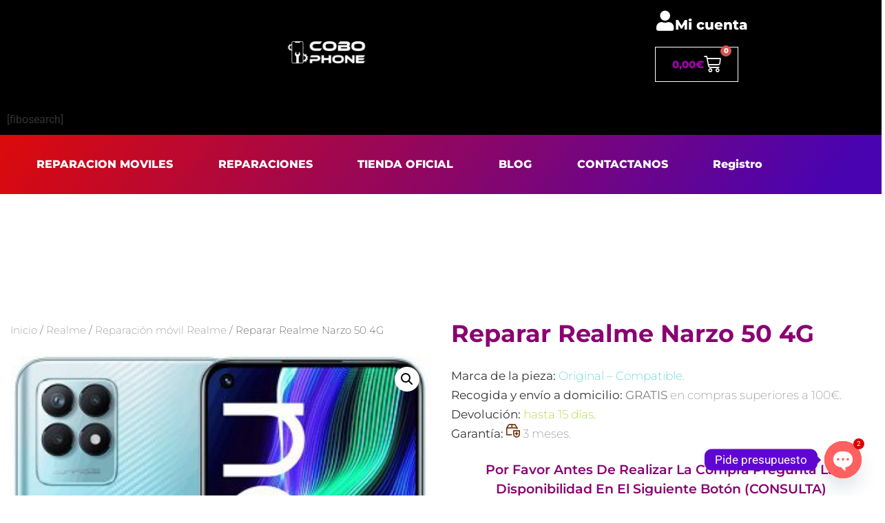

--- FILE ---
content_type: text/html; charset=UTF-8
request_url: https://cobophone.es/producto/reparar-realme-narzo-50-4g
body_size: 33772
content:
<!doctype html>
<html lang="es">
<head>
	<meta charset="UTF-8">
	<meta name="viewport" content="width=device-width, initial-scale=1">
	<link rel="profile" href="https://gmpg.org/xfn/11">
	<meta name='robots' content='index, follow, max-image-preview:large, max-snippet:-1, max-video-preview:-1' />
	<style>img:is([sizes="auto" i], [sizes^="auto," i]) { contain-intrinsic-size: 3000px 1500px }</style>
	<!-- Etiqueta de Google (gtag.js) modo de consentimiento dataLayer añadido por Site Kit -->
<script id="google_gtagjs-js-consent-mode-data-layer">
window.dataLayer = window.dataLayer || [];function gtag(){dataLayer.push(arguments);}
gtag('consent', 'default', {"ad_personalization":"denied","ad_storage":"denied","ad_user_data":"denied","analytics_storage":"denied","functionality_storage":"denied","security_storage":"denied","personalization_storage":"denied","region":["AT","BE","BG","CH","CY","CZ","DE","DK","EE","ES","FI","FR","GB","GR","HR","HU","IE","IS","IT","LI","LT","LU","LV","MT","NL","NO","PL","PT","RO","SE","SI","SK"],"wait_for_update":500});
window._googlesitekitConsentCategoryMap = {"statistics":["analytics_storage"],"marketing":["ad_storage","ad_user_data","ad_personalization"],"functional":["functionality_storage","security_storage"],"preferences":["personalization_storage"]};
window._googlesitekitConsents = {"ad_personalization":"denied","ad_storage":"denied","ad_user_data":"denied","analytics_storage":"denied","functionality_storage":"denied","security_storage":"denied","personalization_storage":"denied","region":["AT","BE","BG","CH","CY","CZ","DE","DK","EE","ES","FI","FR","GB","GR","HR","HU","IE","IS","IT","LI","LT","LU","LV","MT","NL","NO","PL","PT","RO","SE","SI","SK"],"wait_for_update":500};
</script>
<!-- Fin de la etiqueta Google (gtag.js) modo de consentimiento dataLayer añadido por Site Kit -->

	<!-- This site is optimized with the Yoast SEO plugin v26.8 - https://yoast.com/product/yoast-seo-wordpress/ -->
	<title>Reparar Realme Narzo 50 4G ¡Repara ahora!</title>
	<meta name="description" content="Reparar Realme Narzo 50 4G . Somos servicio técnico especialista en reparación de móviles. Valoración y presupuesto gratuito." />
	<link rel="canonical" href="https://cobophone.es/producto/reparar-realme-narzo-50-4g" />
	<meta property="og:locale" content="es_ES" />
	<meta property="og:type" content="article" />
	<meta property="og:title" content="Reparar Realme Narzo 50 4G ¡Repara ahora!" />
	<meta property="og:description" content="Reparar Realme Narzo 50 4G . Somos servicio técnico especialista en reparación de móviles. Valoración y presupuesto gratuito." />
	<meta property="og:url" content="https://cobophone.es/producto/reparar-realme-narzo-50-4g" />
	<meta property="og:site_name" content="Cobophone Reparacion de Moviles" />
	<meta property="article:publisher" content="https://www.facebook.com/cobophonespain" />
	<meta property="article:modified_time" content="2023-05-08T14:53:09+00:00" />
	<meta property="og:image" content="https://cobophone.es/wp-content/uploads/2023/05/Realme-Narzo-50-4G-1.jpg" />
	<meta property="og:image:width" content="336" />
	<meta property="og:image:height" content="400" />
	<meta property="og:image:type" content="image/jpeg" />
	<meta name="twitter:card" content="summary_large_image" />
	<meta name="twitter:label1" content="Tiempo de lectura" />
	<meta name="twitter:data1" content="1 minuto" />
	<script type="application/ld+json" class="yoast-schema-graph">{"@context":"https://schema.org","@graph":[{"@type":"WebPage","@id":"https://cobophone.es/producto/reparar-realme-narzo-50-4g","url":"https://cobophone.es/producto/reparar-realme-narzo-50-4g","name":"Reparar Realme Narzo 50 4G ¡Repara ahora!","isPartOf":{"@id":"https://cobophone.es/#website"},"primaryImageOfPage":{"@id":"https://cobophone.es/producto/reparar-realme-narzo-50-4g#primaryimage"},"image":{"@id":"https://cobophone.es/producto/reparar-realme-narzo-50-4g#primaryimage"},"thumbnailUrl":"https://cobophone.es/wp-content/uploads/2023/05/Realme-Narzo-50-4G-1.jpg","datePublished":"2023-05-01T15:46:27+00:00","dateModified":"2023-05-08T14:53:09+00:00","description":"Reparar Realme Narzo 50 4G . Somos servicio técnico especialista en reparación de móviles. Valoración y presupuesto gratuito.","breadcrumb":{"@id":"https://cobophone.es/producto/reparar-realme-narzo-50-4g#breadcrumb"},"inLanguage":"es","potentialAction":[{"@type":"ReadAction","target":["https://cobophone.es/producto/reparar-realme-narzo-50-4g"]}]},{"@type":"ImageObject","inLanguage":"es","@id":"https://cobophone.es/producto/reparar-realme-narzo-50-4g#primaryimage","url":"https://cobophone.es/wp-content/uploads/2023/05/Realme-Narzo-50-4G-1.jpg","contentUrl":"https://cobophone.es/wp-content/uploads/2023/05/Realme-Narzo-50-4G-1.jpg","width":336,"height":400},{"@type":"BreadcrumbList","@id":"https://cobophone.es/producto/reparar-realme-narzo-50-4g#breadcrumb","itemListElement":[{"@type":"ListItem","position":1,"name":"Portada","item":"https://cobophone.es/"},{"@type":"ListItem","position":2,"name":"TIENDA OFICIAL","item":"https://cobophone.es/tienda-de-moviles-y-reparaciones"},{"@type":"ListItem","position":3,"name":"Reparar Realme Narzo 50 4G"}]},{"@type":"WebSite","@id":"https://cobophone.es/#website","url":"https://cobophone.es/","name":"Cobophone Reparacion de Moviles","description":"Reparacion de Moviles - Cambio de pantalla Moviles","publisher":{"@id":"https://cobophone.es/#organization"},"potentialAction":[{"@type":"SearchAction","target":{"@type":"EntryPoint","urlTemplate":"https://cobophone.es/?s={search_term_string}"},"query-input":{"@type":"PropertyValueSpecification","valueRequired":true,"valueName":"search_term_string"}}],"inLanguage":"es"},{"@type":"Organization","@id":"https://cobophone.es/#organization","name":"Cobo Phone","url":"https://cobophone.es/","logo":{"@type":"ImageObject","inLanguage":"es","@id":"https://cobophone.es/#/schema/logo/image/","url":"https://cobophone.es/wp-content/uploads/2023/03/LOGO-COBOPHONE-01.png","contentUrl":"https://cobophone.es/wp-content/uploads/2023/03/LOGO-COBOPHONE-01.png","width":1081,"height":1081,"caption":"Cobo Phone"},"image":{"@id":"https://cobophone.es/#/schema/logo/image/"},"sameAs":["https://www.facebook.com/cobophonespain","https://www.instagram.com/cobophonespain/"]}]}</script>
	<!-- / Yoast SEO plugin. -->


<link rel='dns-prefetch' href='//www.googletagmanager.com' />
<link rel="alternate" type="application/rss+xml" title="Cobophone Reparacion de Moviles &raquo; Feed" href="https://cobophone.es/feed" />
<link rel="alternate" type="application/rss+xml" title="Cobophone Reparacion de Moviles &raquo; Feed de los comentarios" href="https://cobophone.es/comments/feed" />
<link rel="alternate" type="application/rss+xml" title="Cobophone Reparacion de Moviles &raquo; Comentario Reparar Realme Narzo 50 4G del feed" href="https://cobophone.es/producto/reparar-realme-narzo-50-4g/feed" />
<script>
window._wpemojiSettings = {"baseUrl":"https:\/\/s.w.org\/images\/core\/emoji\/16.0.1\/72x72\/","ext":".png","svgUrl":"https:\/\/s.w.org\/images\/core\/emoji\/16.0.1\/svg\/","svgExt":".svg","source":{"concatemoji":"https:\/\/cobophone.es\/wp-includes\/js\/wp-emoji-release.min.js?ver=6.8.3"}};
/*! This file is auto-generated */
!function(s,n){var o,i,e;function c(e){try{var t={supportTests:e,timestamp:(new Date).valueOf()};sessionStorage.setItem(o,JSON.stringify(t))}catch(e){}}function p(e,t,n){e.clearRect(0,0,e.canvas.width,e.canvas.height),e.fillText(t,0,0);var t=new Uint32Array(e.getImageData(0,0,e.canvas.width,e.canvas.height).data),a=(e.clearRect(0,0,e.canvas.width,e.canvas.height),e.fillText(n,0,0),new Uint32Array(e.getImageData(0,0,e.canvas.width,e.canvas.height).data));return t.every(function(e,t){return e===a[t]})}function u(e,t){e.clearRect(0,0,e.canvas.width,e.canvas.height),e.fillText(t,0,0);for(var n=e.getImageData(16,16,1,1),a=0;a<n.data.length;a++)if(0!==n.data[a])return!1;return!0}function f(e,t,n,a){switch(t){case"flag":return n(e,"\ud83c\udff3\ufe0f\u200d\u26a7\ufe0f","\ud83c\udff3\ufe0f\u200b\u26a7\ufe0f")?!1:!n(e,"\ud83c\udde8\ud83c\uddf6","\ud83c\udde8\u200b\ud83c\uddf6")&&!n(e,"\ud83c\udff4\udb40\udc67\udb40\udc62\udb40\udc65\udb40\udc6e\udb40\udc67\udb40\udc7f","\ud83c\udff4\u200b\udb40\udc67\u200b\udb40\udc62\u200b\udb40\udc65\u200b\udb40\udc6e\u200b\udb40\udc67\u200b\udb40\udc7f");case"emoji":return!a(e,"\ud83e\udedf")}return!1}function g(e,t,n,a){var r="undefined"!=typeof WorkerGlobalScope&&self instanceof WorkerGlobalScope?new OffscreenCanvas(300,150):s.createElement("canvas"),o=r.getContext("2d",{willReadFrequently:!0}),i=(o.textBaseline="top",o.font="600 32px Arial",{});return e.forEach(function(e){i[e]=t(o,e,n,a)}),i}function t(e){var t=s.createElement("script");t.src=e,t.defer=!0,s.head.appendChild(t)}"undefined"!=typeof Promise&&(o="wpEmojiSettingsSupports",i=["flag","emoji"],n.supports={everything:!0,everythingExceptFlag:!0},e=new Promise(function(e){s.addEventListener("DOMContentLoaded",e,{once:!0})}),new Promise(function(t){var n=function(){try{var e=JSON.parse(sessionStorage.getItem(o));if("object"==typeof e&&"number"==typeof e.timestamp&&(new Date).valueOf()<e.timestamp+604800&&"object"==typeof e.supportTests)return e.supportTests}catch(e){}return null}();if(!n){if("undefined"!=typeof Worker&&"undefined"!=typeof OffscreenCanvas&&"undefined"!=typeof URL&&URL.createObjectURL&&"undefined"!=typeof Blob)try{var e="postMessage("+g.toString()+"("+[JSON.stringify(i),f.toString(),p.toString(),u.toString()].join(",")+"));",a=new Blob([e],{type:"text/javascript"}),r=new Worker(URL.createObjectURL(a),{name:"wpTestEmojiSupports"});return void(r.onmessage=function(e){c(n=e.data),r.terminate(),t(n)})}catch(e){}c(n=g(i,f,p,u))}t(n)}).then(function(e){for(var t in e)n.supports[t]=e[t],n.supports.everything=n.supports.everything&&n.supports[t],"flag"!==t&&(n.supports.everythingExceptFlag=n.supports.everythingExceptFlag&&n.supports[t]);n.supports.everythingExceptFlag=n.supports.everythingExceptFlag&&!n.supports.flag,n.DOMReady=!1,n.readyCallback=function(){n.DOMReady=!0}}).then(function(){return e}).then(function(){var e;n.supports.everything||(n.readyCallback(),(e=n.source||{}).concatemoji?t(e.concatemoji):e.wpemoji&&e.twemoji&&(t(e.twemoji),t(e.wpemoji)))}))}((window,document),window._wpemojiSettings);
</script>
<style id='wp-emoji-styles-inline-css'>

	img.wp-smiley, img.emoji {
		display: inline !important;
		border: none !important;
		box-shadow: none !important;
		height: 1em !important;
		width: 1em !important;
		margin: 0 0.07em !important;
		vertical-align: -0.1em !important;
		background: none !important;
		padding: 0 !important;
	}
</style>
<link rel='stylesheet' id='wp-block-library-css' href='https://cobophone.es/wp-includes/css/dist/block-library/style.min.css?ver=6.8.3' media='all' />
<link rel='stylesheet' id='amazon-payments-advanced-blocks-log-out-banner-css' href='https://cobophone.es/wp-content/plugins/woocommerce-gateway-amazon-payments-advanced/build/js/blocks/log-out-banner/style-index.css?ver=7b7a8388c5cd363f116c' media='all' />
<style id='global-styles-inline-css'>
:root{--wp--preset--aspect-ratio--square: 1;--wp--preset--aspect-ratio--4-3: 4/3;--wp--preset--aspect-ratio--3-4: 3/4;--wp--preset--aspect-ratio--3-2: 3/2;--wp--preset--aspect-ratio--2-3: 2/3;--wp--preset--aspect-ratio--16-9: 16/9;--wp--preset--aspect-ratio--9-16: 9/16;--wp--preset--color--black: #000000;--wp--preset--color--cyan-bluish-gray: #abb8c3;--wp--preset--color--white: #ffffff;--wp--preset--color--pale-pink: #f78da7;--wp--preset--color--vivid-red: #cf2e2e;--wp--preset--color--luminous-vivid-orange: #ff6900;--wp--preset--color--luminous-vivid-amber: #fcb900;--wp--preset--color--light-green-cyan: #7bdcb5;--wp--preset--color--vivid-green-cyan: #00d084;--wp--preset--color--pale-cyan-blue: #8ed1fc;--wp--preset--color--vivid-cyan-blue: #0693e3;--wp--preset--color--vivid-purple: #9b51e0;--wp--preset--gradient--vivid-cyan-blue-to-vivid-purple: linear-gradient(135deg,rgba(6,147,227,1) 0%,rgb(155,81,224) 100%);--wp--preset--gradient--light-green-cyan-to-vivid-green-cyan: linear-gradient(135deg,rgb(122,220,180) 0%,rgb(0,208,130) 100%);--wp--preset--gradient--luminous-vivid-amber-to-luminous-vivid-orange: linear-gradient(135deg,rgba(252,185,0,1) 0%,rgba(255,105,0,1) 100%);--wp--preset--gradient--luminous-vivid-orange-to-vivid-red: linear-gradient(135deg,rgba(255,105,0,1) 0%,rgb(207,46,46) 100%);--wp--preset--gradient--very-light-gray-to-cyan-bluish-gray: linear-gradient(135deg,rgb(238,238,238) 0%,rgb(169,184,195) 100%);--wp--preset--gradient--cool-to-warm-spectrum: linear-gradient(135deg,rgb(74,234,220) 0%,rgb(151,120,209) 20%,rgb(207,42,186) 40%,rgb(238,44,130) 60%,rgb(251,105,98) 80%,rgb(254,248,76) 100%);--wp--preset--gradient--blush-light-purple: linear-gradient(135deg,rgb(255,206,236) 0%,rgb(152,150,240) 100%);--wp--preset--gradient--blush-bordeaux: linear-gradient(135deg,rgb(254,205,165) 0%,rgb(254,45,45) 50%,rgb(107,0,62) 100%);--wp--preset--gradient--luminous-dusk: linear-gradient(135deg,rgb(255,203,112) 0%,rgb(199,81,192) 50%,rgb(65,88,208) 100%);--wp--preset--gradient--pale-ocean: linear-gradient(135deg,rgb(255,245,203) 0%,rgb(182,227,212) 50%,rgb(51,167,181) 100%);--wp--preset--gradient--electric-grass: linear-gradient(135deg,rgb(202,248,128) 0%,rgb(113,206,126) 100%);--wp--preset--gradient--midnight: linear-gradient(135deg,rgb(2,3,129) 0%,rgb(40,116,252) 100%);--wp--preset--font-size--small: 13px;--wp--preset--font-size--medium: 20px;--wp--preset--font-size--large: 36px;--wp--preset--font-size--x-large: 42px;--wp--preset--spacing--20: 0.44rem;--wp--preset--spacing--30: 0.67rem;--wp--preset--spacing--40: 1rem;--wp--preset--spacing--50: 1.5rem;--wp--preset--spacing--60: 2.25rem;--wp--preset--spacing--70: 3.38rem;--wp--preset--spacing--80: 5.06rem;--wp--preset--shadow--natural: 6px 6px 9px rgba(0, 0, 0, 0.2);--wp--preset--shadow--deep: 12px 12px 50px rgba(0, 0, 0, 0.4);--wp--preset--shadow--sharp: 6px 6px 0px rgba(0, 0, 0, 0.2);--wp--preset--shadow--outlined: 6px 6px 0px -3px rgba(255, 255, 255, 1), 6px 6px rgba(0, 0, 0, 1);--wp--preset--shadow--crisp: 6px 6px 0px rgba(0, 0, 0, 1);}:root { --wp--style--global--content-size: 800px;--wp--style--global--wide-size: 1200px; }:where(body) { margin: 0; }.wp-site-blocks > .alignleft { float: left; margin-right: 2em; }.wp-site-blocks > .alignright { float: right; margin-left: 2em; }.wp-site-blocks > .aligncenter { justify-content: center; margin-left: auto; margin-right: auto; }:where(.wp-site-blocks) > * { margin-block-start: 24px; margin-block-end: 0; }:where(.wp-site-blocks) > :first-child { margin-block-start: 0; }:where(.wp-site-blocks) > :last-child { margin-block-end: 0; }:root { --wp--style--block-gap: 24px; }:root :where(.is-layout-flow) > :first-child{margin-block-start: 0;}:root :where(.is-layout-flow) > :last-child{margin-block-end: 0;}:root :where(.is-layout-flow) > *{margin-block-start: 24px;margin-block-end: 0;}:root :where(.is-layout-constrained) > :first-child{margin-block-start: 0;}:root :where(.is-layout-constrained) > :last-child{margin-block-end: 0;}:root :where(.is-layout-constrained) > *{margin-block-start: 24px;margin-block-end: 0;}:root :where(.is-layout-flex){gap: 24px;}:root :where(.is-layout-grid){gap: 24px;}.is-layout-flow > .alignleft{float: left;margin-inline-start: 0;margin-inline-end: 2em;}.is-layout-flow > .alignright{float: right;margin-inline-start: 2em;margin-inline-end: 0;}.is-layout-flow > .aligncenter{margin-left: auto !important;margin-right: auto !important;}.is-layout-constrained > .alignleft{float: left;margin-inline-start: 0;margin-inline-end: 2em;}.is-layout-constrained > .alignright{float: right;margin-inline-start: 2em;margin-inline-end: 0;}.is-layout-constrained > .aligncenter{margin-left: auto !important;margin-right: auto !important;}.is-layout-constrained > :where(:not(.alignleft):not(.alignright):not(.alignfull)){max-width: var(--wp--style--global--content-size);margin-left: auto !important;margin-right: auto !important;}.is-layout-constrained > .alignwide{max-width: var(--wp--style--global--wide-size);}body .is-layout-flex{display: flex;}.is-layout-flex{flex-wrap: wrap;align-items: center;}.is-layout-flex > :is(*, div){margin: 0;}body .is-layout-grid{display: grid;}.is-layout-grid > :is(*, div){margin: 0;}body{padding-top: 0px;padding-right: 0px;padding-bottom: 0px;padding-left: 0px;}a:where(:not(.wp-element-button)){text-decoration: underline;}:root :where(.wp-element-button, .wp-block-button__link){background-color: #32373c;border-width: 0;color: #fff;font-family: inherit;font-size: inherit;line-height: inherit;padding: calc(0.667em + 2px) calc(1.333em + 2px);text-decoration: none;}.has-black-color{color: var(--wp--preset--color--black) !important;}.has-cyan-bluish-gray-color{color: var(--wp--preset--color--cyan-bluish-gray) !important;}.has-white-color{color: var(--wp--preset--color--white) !important;}.has-pale-pink-color{color: var(--wp--preset--color--pale-pink) !important;}.has-vivid-red-color{color: var(--wp--preset--color--vivid-red) !important;}.has-luminous-vivid-orange-color{color: var(--wp--preset--color--luminous-vivid-orange) !important;}.has-luminous-vivid-amber-color{color: var(--wp--preset--color--luminous-vivid-amber) !important;}.has-light-green-cyan-color{color: var(--wp--preset--color--light-green-cyan) !important;}.has-vivid-green-cyan-color{color: var(--wp--preset--color--vivid-green-cyan) !important;}.has-pale-cyan-blue-color{color: var(--wp--preset--color--pale-cyan-blue) !important;}.has-vivid-cyan-blue-color{color: var(--wp--preset--color--vivid-cyan-blue) !important;}.has-vivid-purple-color{color: var(--wp--preset--color--vivid-purple) !important;}.has-black-background-color{background-color: var(--wp--preset--color--black) !important;}.has-cyan-bluish-gray-background-color{background-color: var(--wp--preset--color--cyan-bluish-gray) !important;}.has-white-background-color{background-color: var(--wp--preset--color--white) !important;}.has-pale-pink-background-color{background-color: var(--wp--preset--color--pale-pink) !important;}.has-vivid-red-background-color{background-color: var(--wp--preset--color--vivid-red) !important;}.has-luminous-vivid-orange-background-color{background-color: var(--wp--preset--color--luminous-vivid-orange) !important;}.has-luminous-vivid-amber-background-color{background-color: var(--wp--preset--color--luminous-vivid-amber) !important;}.has-light-green-cyan-background-color{background-color: var(--wp--preset--color--light-green-cyan) !important;}.has-vivid-green-cyan-background-color{background-color: var(--wp--preset--color--vivid-green-cyan) !important;}.has-pale-cyan-blue-background-color{background-color: var(--wp--preset--color--pale-cyan-blue) !important;}.has-vivid-cyan-blue-background-color{background-color: var(--wp--preset--color--vivid-cyan-blue) !important;}.has-vivid-purple-background-color{background-color: var(--wp--preset--color--vivid-purple) !important;}.has-black-border-color{border-color: var(--wp--preset--color--black) !important;}.has-cyan-bluish-gray-border-color{border-color: var(--wp--preset--color--cyan-bluish-gray) !important;}.has-white-border-color{border-color: var(--wp--preset--color--white) !important;}.has-pale-pink-border-color{border-color: var(--wp--preset--color--pale-pink) !important;}.has-vivid-red-border-color{border-color: var(--wp--preset--color--vivid-red) !important;}.has-luminous-vivid-orange-border-color{border-color: var(--wp--preset--color--luminous-vivid-orange) !important;}.has-luminous-vivid-amber-border-color{border-color: var(--wp--preset--color--luminous-vivid-amber) !important;}.has-light-green-cyan-border-color{border-color: var(--wp--preset--color--light-green-cyan) !important;}.has-vivid-green-cyan-border-color{border-color: var(--wp--preset--color--vivid-green-cyan) !important;}.has-pale-cyan-blue-border-color{border-color: var(--wp--preset--color--pale-cyan-blue) !important;}.has-vivid-cyan-blue-border-color{border-color: var(--wp--preset--color--vivid-cyan-blue) !important;}.has-vivid-purple-border-color{border-color: var(--wp--preset--color--vivid-purple) !important;}.has-vivid-cyan-blue-to-vivid-purple-gradient-background{background: var(--wp--preset--gradient--vivid-cyan-blue-to-vivid-purple) !important;}.has-light-green-cyan-to-vivid-green-cyan-gradient-background{background: var(--wp--preset--gradient--light-green-cyan-to-vivid-green-cyan) !important;}.has-luminous-vivid-amber-to-luminous-vivid-orange-gradient-background{background: var(--wp--preset--gradient--luminous-vivid-amber-to-luminous-vivid-orange) !important;}.has-luminous-vivid-orange-to-vivid-red-gradient-background{background: var(--wp--preset--gradient--luminous-vivid-orange-to-vivid-red) !important;}.has-very-light-gray-to-cyan-bluish-gray-gradient-background{background: var(--wp--preset--gradient--very-light-gray-to-cyan-bluish-gray) !important;}.has-cool-to-warm-spectrum-gradient-background{background: var(--wp--preset--gradient--cool-to-warm-spectrum) !important;}.has-blush-light-purple-gradient-background{background: var(--wp--preset--gradient--blush-light-purple) !important;}.has-blush-bordeaux-gradient-background{background: var(--wp--preset--gradient--blush-bordeaux) !important;}.has-luminous-dusk-gradient-background{background: var(--wp--preset--gradient--luminous-dusk) !important;}.has-pale-ocean-gradient-background{background: var(--wp--preset--gradient--pale-ocean) !important;}.has-electric-grass-gradient-background{background: var(--wp--preset--gradient--electric-grass) !important;}.has-midnight-gradient-background{background: var(--wp--preset--gradient--midnight) !important;}.has-small-font-size{font-size: var(--wp--preset--font-size--small) !important;}.has-medium-font-size{font-size: var(--wp--preset--font-size--medium) !important;}.has-large-font-size{font-size: var(--wp--preset--font-size--large) !important;}.has-x-large-font-size{font-size: var(--wp--preset--font-size--x-large) !important;}
:root :where(.wp-block-pullquote){font-size: 1.5em;line-height: 1.6;}
</style>
<link rel='stylesheet' id='photoswipe-css' href='https://cobophone.es/wp-content/plugins/woocommerce/assets/css/photoswipe/photoswipe.min.css?ver=10.4.3' media='all' />
<link rel='stylesheet' id='photoswipe-default-skin-css' href='https://cobophone.es/wp-content/plugins/woocommerce/assets/css/photoswipe/default-skin/default-skin.min.css?ver=10.4.3' media='all' />
<link rel='stylesheet' id='woocommerce-layout-css' href='https://cobophone.es/wp-content/plugins/woocommerce/assets/css/woocommerce-layout.css?ver=10.4.3' media='all' />
<link rel='stylesheet' id='woocommerce-smallscreen-css' href='https://cobophone.es/wp-content/plugins/woocommerce/assets/css/woocommerce-smallscreen.css?ver=10.4.3' media='only screen and (max-width: 768px)' />
<link rel='stylesheet' id='woocommerce-general-css' href='https://cobophone.es/wp-content/plugins/woocommerce/assets/css/woocommerce.css?ver=10.4.3' media='all' />
<style id='woocommerce-inline-inline-css'>
.woocommerce form .form-row .required { visibility: visible; }
</style>
<link rel='stylesheet' id='aws-style-css' href='https://cobophone.es/wp-content/plugins/advanced-woo-search/assets/css/common.min.css?ver=3.50' media='all' />
<link rel='stylesheet' id='hello-elementor-css' href='https://cobophone.es/wp-content/themes/hello-elementor/assets/css/reset.css?ver=3.4.6' media='all' />
<link rel='stylesheet' id='hello-elementor-theme-style-css' href='https://cobophone.es/wp-content/themes/hello-elementor/assets/css/theme.css?ver=3.4.6' media='all' />
<link rel='stylesheet' id='hello-elementor-header-footer-css' href='https://cobophone.es/wp-content/themes/hello-elementor/assets/css/header-footer.css?ver=3.4.6' media='all' />
<link rel='stylesheet' id='elementor-frontend-css' href='https://cobophone.es/wp-content/plugins/elementor/assets/css/frontend.min.css?ver=3.34.2' media='all' />
<link rel='stylesheet' id='widget-image-css' href='https://cobophone.es/wp-content/plugins/elementor/assets/css/widget-image.min.css?ver=3.34.2' media='all' />
<link rel='stylesheet' id='widget-woocommerce-menu-cart-css' href='https://cobophone.es/wp-content/plugins/elementor-pro/assets/css/widget-woocommerce-menu-cart.min.css?ver=3.34.2' media='all' />
<link rel='stylesheet' id='widget-icon-box-css' href='https://cobophone.es/wp-content/plugins/elementor/assets/css/widget-icon-box.min.css?ver=3.34.2' media='all' />
<link rel='stylesheet' id='widget-nav-menu-css' href='https://cobophone.es/wp-content/plugins/elementor-pro/assets/css/widget-nav-menu.min.css?ver=3.34.2' media='all' />
<link rel='stylesheet' id='widget-spacer-css' href='https://cobophone.es/wp-content/plugins/elementor/assets/css/widget-spacer.min.css?ver=3.34.2' media='all' />
<link rel='stylesheet' id='widget-woocommerce-product-images-css' href='https://cobophone.es/wp-content/plugins/elementor-pro/assets/css/widget-woocommerce-product-images.min.css?ver=3.34.2' media='all' />
<link rel='stylesheet' id='widget-heading-css' href='https://cobophone.es/wp-content/plugins/elementor/assets/css/widget-heading.min.css?ver=3.34.2' media='all' />
<link rel='stylesheet' id='e-animation-pulse-css' href='https://cobophone.es/wp-content/plugins/elementor/assets/lib/animations/styles/e-animation-pulse.min.css?ver=3.34.2' media='all' />
<link rel='stylesheet' id='e-animation-shake-css' href='https://cobophone.es/wp-content/plugins/elementor/assets/lib/animations/styles/shake.min.css?ver=3.34.2' media='all' />
<link rel='stylesheet' id='widget-woocommerce-product-price-css' href='https://cobophone.es/wp-content/plugins/elementor-pro/assets/css/widget-woocommerce-product-price.min.css?ver=3.34.2' media='all' />
<link rel='stylesheet' id='widget-woocommerce-product-add-to-cart-css' href='https://cobophone.es/wp-content/plugins/elementor-pro/assets/css/widget-woocommerce-product-add-to-cart.min.css?ver=3.34.2' media='all' />
<link rel='stylesheet' id='widget-social-icons-css' href='https://cobophone.es/wp-content/plugins/elementor/assets/css/widget-social-icons.min.css?ver=3.34.2' media='all' />
<link rel='stylesheet' id='e-apple-webkit-css' href='https://cobophone.es/wp-content/plugins/elementor/assets/css/conditionals/apple-webkit.min.css?ver=3.34.2' media='all' />
<link rel='stylesheet' id='widget-woocommerce-product-meta-css' href='https://cobophone.es/wp-content/plugins/elementor-pro/assets/css/widget-woocommerce-product-meta.min.css?ver=3.34.2' media='all' />
<link rel='stylesheet' id='widget-woocommerce-product-data-tabs-css' href='https://cobophone.es/wp-content/plugins/elementor-pro/assets/css/widget-woocommerce-product-data-tabs.min.css?ver=3.34.2' media='all' />
<link rel='stylesheet' id='widget-woocommerce-products-css' href='https://cobophone.es/wp-content/plugins/elementor-pro/assets/css/widget-woocommerce-products.min.css?ver=3.34.2' media='all' />
<link rel='stylesheet' id='widget-icon-list-css' href='https://cobophone.es/wp-content/plugins/elementor/assets/css/widget-icon-list.min.css?ver=3.34.2' media='all' />
<link rel='stylesheet' id='e-animation-shrink-css' href='https://cobophone.es/wp-content/plugins/elementor/assets/lib/animations/styles/e-animation-shrink.min.css?ver=3.34.2' media='all' />
<link rel='stylesheet' id='elementor-icons-css' href='https://cobophone.es/wp-content/plugins/elementor/assets/lib/eicons/css/elementor-icons.min.css?ver=5.46.0' media='all' />
<link rel='stylesheet' id='elementor-post-136-css' href='https://cobophone.es/wp-content/uploads/elementor/css/post-136.css?ver=1769140235' media='all' />
<link rel='stylesheet' id='elementor-post-25664-css' href='https://cobophone.es/wp-content/uploads/elementor/css/post-25664.css?ver=1769140263' media='all' />
<link rel='stylesheet' id='elementor-post-22455-css' href='https://cobophone.es/wp-content/uploads/elementor/css/post-22455.css?ver=1769140263' media='all' />
<link rel='stylesheet' id='pmw-public-elementor-fix-css' href='https://cobophone.es/wp-content/plugins/woocommerce-google-adwords-conversion-tracking-tag/css/public/elementor-fix.css?ver=1.49.3' media='all' />
<link rel='stylesheet' id='chaty-front-css-css' href='https://cobophone.es/wp-content/plugins/chaty/css/chaty-front.min.css?ver=3.5.01727012611' media='all' />
<link rel='stylesheet' id='wwp_single_product_page_css-css' href='https://cobophone.es/wp-content/plugins/woocommerce-wholesale-prices/css/frontend/product/wwp-single-product-page.css?ver=2.2.5' media='all' />
<link rel='stylesheet' id='elementor-gf-local-montserrat-css' href='https://cobophone.es/wp-content/uploads/elementor/google-fonts/css/montserrat.css?ver=1742226668' media='all' />
<link rel='stylesheet' id='elementor-gf-local-roboto-css' href='https://cobophone.es/wp-content/uploads/elementor/google-fonts/css/roboto.css?ver=1742226690' media='all' />
<link rel='stylesheet' id='elementor-gf-local-lato-css' href='https://cobophone.es/wp-content/uploads/elementor/google-fonts/css/lato.css?ver=1742270961' media='all' />
<link rel='stylesheet' id='elementor-gf-local-ubuntucondensed-css' href='https://cobophone.es/wp-content/uploads/elementor/google-fonts/css/ubuntucondensed.css?ver=1742271732' media='all' />
<link rel='stylesheet' id='elementor-icons-shared-0-css' href='https://cobophone.es/wp-content/plugins/elementor/assets/lib/font-awesome/css/fontawesome.min.css?ver=5.15.3' media='all' />
<link rel='stylesheet' id='elementor-icons-fa-solid-css' href='https://cobophone.es/wp-content/plugins/elementor/assets/lib/font-awesome/css/solid.min.css?ver=5.15.3' media='all' />
<link rel='stylesheet' id='elementor-icons-fa-brands-css' href='https://cobophone.es/wp-content/plugins/elementor/assets/lib/font-awesome/css/brands.min.css?ver=5.15.3' media='all' />
<script src="https://cobophone.es/wp-includes/js/jquery/jquery.min.js?ver=3.7.1" id="jquery-core-js"></script>
<script src="https://cobophone.es/wp-includes/js/jquery/jquery-migrate.min.js?ver=3.4.1" id="jquery-migrate-js"></script>
<script src="https://cobophone.es/wp-content/plugins/woocommerce/assets/js/jquery-blockui/jquery.blockUI.min.js?ver=2.7.0-wc.10.4.3" id="wc-jquery-blockui-js" defer data-wp-strategy="defer"></script>
<script id="wc-add-to-cart-js-extra">
var wc_add_to_cart_params = {"ajax_url":"\/wp-admin\/admin-ajax.php","wc_ajax_url":"\/?wc-ajax=%%endpoint%%","i18n_view_cart":"Ver carrito","cart_url":"https:\/\/cobophone.es\/carrito","is_cart":"","cart_redirect_after_add":"no"};
</script>
<script src="https://cobophone.es/wp-content/plugins/woocommerce/assets/js/frontend/add-to-cart.min.js?ver=10.4.3" id="wc-add-to-cart-js" defer data-wp-strategy="defer"></script>
<script src="https://cobophone.es/wp-content/plugins/woocommerce/assets/js/zoom/jquery.zoom.min.js?ver=1.7.21-wc.10.4.3" id="wc-zoom-js" defer data-wp-strategy="defer"></script>
<script src="https://cobophone.es/wp-content/plugins/woocommerce/assets/js/flexslider/jquery.flexslider.min.js?ver=2.7.2-wc.10.4.3" id="wc-flexslider-js" defer data-wp-strategy="defer"></script>
<script src="https://cobophone.es/wp-content/plugins/woocommerce/assets/js/photoswipe/photoswipe.min.js?ver=4.1.1-wc.10.4.3" id="wc-photoswipe-js" defer data-wp-strategy="defer"></script>
<script src="https://cobophone.es/wp-content/plugins/woocommerce/assets/js/photoswipe/photoswipe-ui-default.min.js?ver=4.1.1-wc.10.4.3" id="wc-photoswipe-ui-default-js" defer data-wp-strategy="defer"></script>
<script id="wc-single-product-js-extra">
var wc_single_product_params = {"i18n_required_rating_text":"Por favor elige una puntuaci\u00f3n","i18n_rating_options":["1 de 5 estrellas","2 de 5 estrellas","3 de 5 estrellas","4 de 5 estrellas","5 de 5 estrellas"],"i18n_product_gallery_trigger_text":"Ver galer\u00eda de im\u00e1genes a pantalla completa","review_rating_required":"yes","flexslider":{"rtl":false,"animation":"slide","smoothHeight":true,"directionNav":false,"controlNav":"thumbnails","slideshow":false,"animationSpeed":500,"animationLoop":false,"allowOneSlide":false},"zoom_enabled":"1","zoom_options":[],"photoswipe_enabled":"1","photoswipe_options":{"shareEl":false,"closeOnScroll":false,"history":false,"hideAnimationDuration":0,"showAnimationDuration":0},"flexslider_enabled":"1"};
</script>
<script src="https://cobophone.es/wp-content/plugins/woocommerce/assets/js/frontend/single-product.min.js?ver=10.4.3" id="wc-single-product-js" defer data-wp-strategy="defer"></script>
<script src="https://cobophone.es/wp-content/plugins/woocommerce/assets/js/js-cookie/js.cookie.min.js?ver=2.1.4-wc.10.4.3" id="wc-js-cookie-js" defer data-wp-strategy="defer"></script>
<script id="woocommerce-js-extra">
var woocommerce_params = {"ajax_url":"\/wp-admin\/admin-ajax.php","wc_ajax_url":"\/?wc-ajax=%%endpoint%%","i18n_password_show":"Mostrar contrase\u00f1a","i18n_password_hide":"Ocultar contrase\u00f1a"};
</script>
<script src="https://cobophone.es/wp-content/plugins/woocommerce/assets/js/frontend/woocommerce.min.js?ver=10.4.3" id="woocommerce-js" defer data-wp-strategy="defer"></script>
<script id="WCPAY_ASSETS-js-extra">
var wcpayAssets = {"url":"https:\/\/cobophone.es\/wp-content\/plugins\/woocommerce-payments\/dist\/"};
</script>
<script src="https://cobophone.es/wp-includes/js/dist/hooks.min.js?ver=4d63a3d491d11ffd8ac6" id="wp-hooks-js"></script>
<script id="wpm-js-extra">
var wpm = {"ajax_url":"https:\/\/cobophone.es\/wp-admin\/admin-ajax.php","root":"https:\/\/cobophone.es\/wp-json\/","nonce_wp_rest":"d4dcef2512","nonce_ajax":"cc5c5fd628"};
</script>
<script src="https://cobophone.es/wp-content/plugins/woocommerce-google-adwords-conversion-tracking-tag/js/public/wpm-public.p1.min.js?ver=1.49.3" id="wpm-js"></script>

<!-- Fragmento de código de la etiqueta de Google (gtag.js) añadida por Site Kit -->
<!-- Fragmento de código de Google Analytics añadido por Site Kit -->
<script src="https://www.googletagmanager.com/gtag/js?id=GT-TBWWZBL" id="google_gtagjs-js" async></script>
<script id="google_gtagjs-js-after">
window.dataLayer = window.dataLayer || [];function gtag(){dataLayer.push(arguments);}
gtag("set","linker",{"domains":["cobophone.es"]});
gtag("js", new Date());
gtag("set", "developer_id.dZTNiMT", true);
gtag("config", "GT-TBWWZBL");
</script>
<meta name="generator" content="Site Kit by Google 1.170.0" /><meta name="wwp" content="yes" /><meta name="ti-site-data" content="[base64]" /><script src="https://sis-t.redsys.es:25443/sis/NC/sandbox/redsysV3.js"></script><meta name="description" content="Marca de la pieza: Original - Compatible.
Recogida y envío a domicilio: GRATIS en compras superiores a 100€.
Devolución: hasta 15 días.
Garantía:  3 meses.">
	<noscript><style>.woocommerce-product-gallery{ opacity: 1 !important; }</style></noscript>
	
<!-- Metaetiquetas de Google AdSense añadidas por Site Kit -->
<meta name="google-adsense-platform-account" content="ca-host-pub-2644536267352236">
<meta name="google-adsense-platform-domain" content="sitekit.withgoogle.com">
<!-- Acabar con las metaetiquetas de Google AdSense añadidas por Site Kit -->
<meta name="generator" content="Elementor 3.34.2; features: additional_custom_breakpoints; settings: css_print_method-external, google_font-enabled, font_display-auto">

<!-- Meta Pixel Code -->
<script type='text/javascript'>
!function(f,b,e,v,n,t,s){if(f.fbq)return;n=f.fbq=function(){n.callMethod?
n.callMethod.apply(n,arguments):n.queue.push(arguments)};if(!f._fbq)f._fbq=n;
n.push=n;n.loaded=!0;n.version='2.0';n.queue=[];t=b.createElement(e);t.async=!0;
t.src=v;s=b.getElementsByTagName(e)[0];s.parentNode.insertBefore(t,s)}(window,
document,'script','https://connect.facebook.net/en_US/fbevents.js');
</script>
<!-- End Meta Pixel Code -->
<script type='text/javascript'>var url = window.location.origin + '?ob=open-bridge';
            fbq('set', 'openbridge', '281104499364566', url);
fbq('init', '281104499364566', {}, {
    "agent": "wordpress-6.8.3-4.1.5"
})</script><script type='text/javascript'>
    fbq('track', 'PageView', []);
  </script>
<!-- START Pixel Manager for WooCommerce -->

		<script>

			window.wpmDataLayer = window.wpmDataLayer || {};
			window.wpmDataLayer = Object.assign(window.wpmDataLayer, {"cart":{},"cart_item_keys":{},"version":{"number":"1.49.3","pro":false,"eligible_for_updates":false,"distro":"fms","beta":false,"show":true},"pixels":{"facebook":{"pixel_id":"281104499364566","dynamic_remarketing":{"id_type":"post_id"},"capi":false,"advanced_matching":false,"exclusion_patterns":[],"fbevents_js_url":"https://connect.facebook.net/en_US/fbevents.js"}},"shop":{"list_name":"Product | Reparar Realme Narzo 50 4G","list_id":"product_reparar-realme-narzo-50-4g","page_type":"product","product_type":"variable","currency":"EUR","selectors":{"addToCart":[],"beginCheckout":[]},"order_duplication_prevention":true,"view_item_list_trigger":{"test_mode":false,"background_color":"green","opacity":0.5,"repeat":true,"timeout":1000,"threshold":0.8},"variations_output":true,"session_active":false},"page":{"id":30622,"title":"Reparar Realme Narzo 50 4G","type":"product","categories":[],"parent":{"id":0,"title":"Reparar Realme Narzo 50 4G","type":"product","categories":[]}},"general":{"user_logged_in":false,"scroll_tracking_thresholds":[],"page_id":30622,"exclude_domains":[],"server_2_server":{"active":false,"ip_exclude_list":[],"pageview_event_s2s":{"is_active":false,"pixels":["facebook"]}},"consent_management":{"explicit_consent":false},"lazy_load_pmw":false}});

		</script>

		
<!-- END Pixel Manager for WooCommerce -->
			<meta name="pm-dataLayer-meta" content="30622" class="wpmProductId"
				  data-id="30622">
					<script>
			(window.wpmDataLayer = window.wpmDataLayer || {}).products                = window.wpmDataLayer.products || {};
			window.wpmDataLayer.products[30622] = {"id":"30622","sku":"Realme Narzo 50 4G","price":0,"brand":"","quantity":1,"dyn_r_ids":{"post_id":"30622","sku":"Realme Narzo 50 4G","gpf":"woocommerce_gpf_30622","gla":"gla_30622"},"is_variable":true,"type":"variable","name":"Reparar Realme Narzo 50 4G","category":["Realme","Reparación móvil Realme"],"is_variation":false};
					</script>
					<meta name="pm-dataLayer-meta" content="30623" class="wpmProductId"
				  data-id="30623">
					<script>
			(window.wpmDataLayer = window.wpmDataLayer || {}).products                = window.wpmDataLayer.products || {};
			window.wpmDataLayer.products[30623] = {"id":"30623","sku":"Realme Narzo 50 4G","price":0,"brand":"","quantity":1,"dyn_r_ids":{"post_id":"30623","sku":"Realme Narzo 50 4G","gpf":"woocommerce_gpf_30623","gla":"gla_30623"},"is_variable":false,"type":"variation","name":"Reparar Realme Narzo 50 4G","parent_id_dyn_r_ids":{"post_id":"30622","sku":"Realme Narzo 50 4G","gpf":"woocommerce_gpf_30622","gla":"gla_30622"},"parent_id":30622,"category":["Realme","Reparación móvil Realme"],"variant":"Reparacion: camara-trasera","is_variation":true};
					</script>
					<meta name="pm-dataLayer-meta" content="30624" class="wpmProductId"
				  data-id="30624">
					<script>
			(window.wpmDataLayer = window.wpmDataLayer || {}).products                = window.wpmDataLayer.products || {};
			window.wpmDataLayer.products[30624] = {"id":"30624","sku":"Realme Narzo 50 4G","price":0,"brand":"","quantity":1,"dyn_r_ids":{"post_id":"30624","sku":"Realme Narzo 50 4G","gpf":"woocommerce_gpf_30624","gla":"gla_30624"},"is_variable":false,"type":"variation","name":"Reparar Realme Narzo 50 4G","parent_id_dyn_r_ids":{"post_id":"30622","sku":"Realme Narzo 50 4G","gpf":"woocommerce_gpf_30622","gla":"gla_30622"},"parent_id":30622,"category":["Realme","Reparación móvil Realme"],"variant":"Reparacion: cambio-de-altavoz-de-musica","is_variation":true};
					</script>
					<meta name="pm-dataLayer-meta" content="30625" class="wpmProductId"
				  data-id="30625">
					<script>
			(window.wpmDataLayer = window.wpmDataLayer || {}).products                = window.wpmDataLayer.products || {};
			window.wpmDataLayer.products[30625] = {"id":"30625","sku":"Realme Narzo 50 4G","price":0,"brand":"","quantity":1,"dyn_r_ids":{"post_id":"30625","sku":"Realme Narzo 50 4G","gpf":"woocommerce_gpf_30625","gla":"gla_30625"},"is_variable":false,"type":"variation","name":"Reparar Realme Narzo 50 4G","parent_id_dyn_r_ids":{"post_id":"30622","sku":"Realme Narzo 50 4G","gpf":"woocommerce_gpf_30622","gla":"gla_30622"},"parent_id":30622,"category":["Realme","Reparación móvil Realme"],"variant":"Reparacion: cambio-de-auricular-de-llamada","is_variation":true};
					</script>
					<meta name="pm-dataLayer-meta" content="30626" class="wpmProductId"
				  data-id="30626">
					<script>
			(window.wpmDataLayer = window.wpmDataLayer || {}).products                = window.wpmDataLayer.products || {};
			window.wpmDataLayer.products[30626] = {"id":"30626","sku":"Realme Narzo 50 4G","price":0,"brand":"","quantity":1,"dyn_r_ids":{"post_id":"30626","sku":"Realme Narzo 50 4G","gpf":"woocommerce_gpf_30626","gla":"gla_30626"},"is_variable":false,"type":"variation","name":"Reparar Realme Narzo 50 4G","parent_id_dyn_r_ids":{"post_id":"30622","sku":"Realme Narzo 50 4G","gpf":"woocommerce_gpf_30622","gla":"gla_30622"},"parent_id":30622,"category":["Realme","Reparación móvil Realme"],"variant":"Reparacion: cambio-de-bateria","is_variation":true};
					</script>
					<meta name="pm-dataLayer-meta" content="30627" class="wpmProductId"
				  data-id="30627">
					<script>
			(window.wpmDataLayer = window.wpmDataLayer || {}).products                = window.wpmDataLayer.products || {};
			window.wpmDataLayer.products[30627] = {"id":"30627","sku":"Realme Narzo 50 4G","price":0,"brand":"","quantity":1,"dyn_r_ids":{"post_id":"30627","sku":"Realme Narzo 50 4G","gpf":"woocommerce_gpf_30627","gla":"gla_30627"},"is_variable":false,"type":"variation","name":"Reparar Realme Narzo 50 4G","parent_id_dyn_r_ids":{"post_id":"30622","sku":"Realme Narzo 50 4G","gpf":"woocommerce_gpf_30622","gla":"gla_30622"},"parent_id":30622,"category":["Realme","Reparación móvil Realme"],"variant":"Reparacion: cambio-de-boton-de-encendido","is_variation":true};
					</script>
					<meta name="pm-dataLayer-meta" content="30628" class="wpmProductId"
				  data-id="30628">
					<script>
			(window.wpmDataLayer = window.wpmDataLayer || {}).products                = window.wpmDataLayer.products || {};
			window.wpmDataLayer.products[30628] = {"id":"30628","sku":"Realme Narzo 50 4G","price":0,"brand":"","quantity":1,"dyn_r_ids":{"post_id":"30628","sku":"Realme Narzo 50 4G","gpf":"woocommerce_gpf_30628","gla":"gla_30628"},"is_variable":false,"type":"variation","name":"Reparar Realme Narzo 50 4G","parent_id_dyn_r_ids":{"post_id":"30622","sku":"Realme Narzo 50 4G","gpf":"woocommerce_gpf_30622","gla":"gla_30622"},"parent_id":30622,"category":["Realme","Reparación móvil Realme"],"variant":"Reparacion: cambio-de-botones-de-volumen-y-silencio","is_variation":true};
					</script>
					<meta name="pm-dataLayer-meta" content="30629" class="wpmProductId"
				  data-id="30629">
					<script>
			(window.wpmDataLayer = window.wpmDataLayer || {}).products                = window.wpmDataLayer.products || {};
			window.wpmDataLayer.products[30629] = {"id":"30629","sku":"Realme Narzo 50 4G","price":0,"brand":"","quantity":1,"dyn_r_ids":{"post_id":"30629","sku":"Realme Narzo 50 4G","gpf":"woocommerce_gpf_30629","gla":"gla_30629"},"is_variable":false,"type":"variation","name":"Reparar Realme Narzo 50 4G","parent_id_dyn_r_ids":{"post_id":"30622","sku":"Realme Narzo 50 4G","gpf":"woocommerce_gpf_30622","gla":"gla_30622"},"parent_id":30622,"category":["Realme","Reparación móvil Realme"],"variant":"Reparacion: cambio-de-camara-frontal","is_variation":true};
					</script>
					<meta name="pm-dataLayer-meta" content="30630" class="wpmProductId"
				  data-id="30630">
					<script>
			(window.wpmDataLayer = window.wpmDataLayer || {}).products                = window.wpmDataLayer.products || {};
			window.wpmDataLayer.products[30630] = {"id":"30630","sku":"Realme Narzo 50 4G","price":0,"brand":"","quantity":1,"dyn_r_ids":{"post_id":"30630","sku":"Realme Narzo 50 4G","gpf":"woocommerce_gpf_30630","gla":"gla_30630"},"is_variable":false,"type":"variation","name":"Reparar Realme Narzo 50 4G","parent_id_dyn_r_ids":{"post_id":"30622","sku":"Realme Narzo 50 4G","gpf":"woocommerce_gpf_30622","gla":"gla_30622"},"parent_id":30622,"category":["Realme","Reparación móvil Realme"],"variant":"Reparacion: cambio-de-camara-trasera","is_variation":true};
					</script>
					<meta name="pm-dataLayer-meta" content="30631" class="wpmProductId"
				  data-id="30631">
					<script>
			(window.wpmDataLayer = window.wpmDataLayer || {}).products                = window.wpmDataLayer.products || {};
			window.wpmDataLayer.products[30631] = {"id":"30631","sku":"Realme Narzo 50 4G","price":42.35,"brand":"","quantity":1,"dyn_r_ids":{"post_id":"30631","sku":"Realme Narzo 50 4G","gpf":"woocommerce_gpf_30631","gla":"gla_30631"},"is_variable":false,"type":"variation","name":"Reparar Realme Narzo 50 4G","parent_id_dyn_r_ids":{"post_id":"30622","sku":"Realme Narzo 50 4G","gpf":"woocommerce_gpf_30622","gla":"gla_30622"},"parent_id":30622,"category":["Realme","Reparación móvil Realme"],"variant":"Reparacion: cambio-de-conector-de-carga","is_variation":true};
					</script>
					<meta name="pm-dataLayer-meta" content="30632" class="wpmProductId"
				  data-id="30632">
					<script>
			(window.wpmDataLayer = window.wpmDataLayer || {}).products                = window.wpmDataLayer.products || {};
			window.wpmDataLayer.products[30632] = {"id":"30632","sku":"Realme Narzo 50 4G","price":0,"brand":"","quantity":1,"dyn_r_ids":{"post_id":"30632","sku":"Realme Narzo 50 4G","gpf":"woocommerce_gpf_30632","gla":"gla_30632"},"is_variable":false,"type":"variation","name":"Reparar Realme Narzo 50 4G","parent_id_dyn_r_ids":{"post_id":"30622","sku":"Realme Narzo 50 4G","gpf":"woocommerce_gpf_30622","gla":"gla_30622"},"parent_id":30622,"category":["Realme","Reparación móvil Realme"],"variant":"Reparacion: cambio-de-microfono","is_variation":true};
					</script>
					<meta name="pm-dataLayer-meta" content="30633" class="wpmProductId"
				  data-id="30633">
					<script>
			(window.wpmDataLayer = window.wpmDataLayer || {}).products                = window.wpmDataLayer.products || {};
			window.wpmDataLayer.products[30633] = {"id":"30633","sku":"Realme Narzo 50 4G","price":50.82,"brand":"","quantity":1,"dyn_r_ids":{"post_id":"30633","sku":"Realme Narzo 50 4G","gpf":"woocommerce_gpf_30633","gla":"gla_30633"},"is_variable":false,"type":"variation","name":"Reparar Realme Narzo 50 4G","parent_id_dyn_r_ids":{"post_id":"30622","sku":"Realme Narzo 50 4G","gpf":"woocommerce_gpf_30622","gla":"gla_30622"},"parent_id":30622,"category":["Realme","Reparación móvil Realme"],"variant":"Reparacion: cambio-de-pantalla","is_variation":true};
					</script>
					<meta name="pm-dataLayer-meta" content="30634" class="wpmProductId"
				  data-id="30634">
					<script>
			(window.wpmDataLayer = window.wpmDataLayer || {}).products                = window.wpmDataLayer.products || {};
			window.wpmDataLayer.products[30634] = {"id":"30634","sku":"Realme Narzo 50 4G","price":0,"brand":"","quantity":1,"dyn_r_ids":{"post_id":"30634","sku":"Realme Narzo 50 4G","gpf":"woocommerce_gpf_30634","gla":"gla_30634"},"is_variable":false,"type":"variation","name":"Reparar Realme Narzo 50 4G","parent_id_dyn_r_ids":{"post_id":"30622","sku":"Realme Narzo 50 4G","gpf":"woocommerce_gpf_30622","gla":"gla_30622"},"parent_id":30622,"category":["Realme","Reparación móvil Realme"],"variant":"Reparacion: cambio-de-protector-de-cristal-templado","is_variation":true};
					</script>
					<meta name="pm-dataLayer-meta" content="30635" class="wpmProductId"
				  data-id="30635">
					<script>
			(window.wpmDataLayer = window.wpmDataLayer || {}).products                = window.wpmDataLayer.products || {};
			window.wpmDataLayer.products[30635] = {"id":"30635","sku":"Realme Narzo 50 4G","price":0,"brand":"","quantity":1,"dyn_r_ids":{"post_id":"30635","sku":"Realme Narzo 50 4G","gpf":"woocommerce_gpf_30635","gla":"gla_30635"},"is_variable":false,"type":"variation","name":"Reparar Realme Narzo 50 4G","parent_id_dyn_r_ids":{"post_id":"30622","sku":"Realme Narzo 50 4G","gpf":"woocommerce_gpf_30622","gla":"gla_30622"},"parent_id":30622,"category":["Realme","Reparación móvil Realme"],"variant":"Reparacion: cambio-de-tapa-trasera","is_variation":true};
					</script>
					<style>
				.e-con.e-parent:nth-of-type(n+4):not(.e-lazyloaded):not(.e-no-lazyload),
				.e-con.e-parent:nth-of-type(n+4):not(.e-lazyloaded):not(.e-no-lazyload) * {
					background-image: none !important;
				}
				@media screen and (max-height: 1024px) {
					.e-con.e-parent:nth-of-type(n+3):not(.e-lazyloaded):not(.e-no-lazyload),
					.e-con.e-parent:nth-of-type(n+3):not(.e-lazyloaded):not(.e-no-lazyload) * {
						background-image: none !important;
					}
				}
				@media screen and (max-height: 640px) {
					.e-con.e-parent:nth-of-type(n+2):not(.e-lazyloaded):not(.e-no-lazyload),
					.e-con.e-parent:nth-of-type(n+2):not(.e-lazyloaded):not(.e-no-lazyload) * {
						background-image: none !important;
					}
				}
			</style>
			<link rel="icon" href="https://cobophone.es/wp-content/uploads/2023/03/cropped-LOGO-COBOPHONE-01-32x32.png" sizes="32x32" />
<link rel="icon" href="https://cobophone.es/wp-content/uploads/2023/03/cropped-LOGO-COBOPHONE-01-192x192.png" sizes="192x192" />
<link rel="apple-touch-icon" href="https://cobophone.es/wp-content/uploads/2023/03/cropped-LOGO-COBOPHONE-01-180x180.png" />
<meta name="msapplication-TileImage" content="https://cobophone.es/wp-content/uploads/2023/03/cropped-LOGO-COBOPHONE-01-270x270.png" />
		<style id="wp-custom-css">
			span.woocommerce-Price-amount.amount {
font-size: 1em;
}
html, body {
		width: 100%!impotant;
	  overflow-x: hidden!important;
}

/** Start Block Kit CSS: 141-3-1d55f1e76be9fb1a8d9de88accbe962f **/

.envato-kit-138-bracket .elementor-widget-container > *:before{
	content:"[";
	color:#ffab00;
	display:inline-block;
	margin-right:4px;
	line-height:1em;
	position:relative;
	top:-1px;
}

.envato-kit-138-bracket .elementor-widget-container > *:after{
	content:"]";
	color:#ffab00;
	display:inline-block;
	margin-left:4px;
	line-height:1em;
	position:relative;
	top:-1px;
}

/** End Block Kit CSS: 141-3-1d55f1e76be9fb1a8d9de88accbe962f **/

		</style>
		</head>
<body class="wp-singular product-template-default single single-product postid-30622 wp-custom-logo wp-embed-responsive wp-theme-hello-elementor theme-hello-elementor woocommerce woocommerce-page woocommerce-no-js hello-elementor-default elementor-default elementor-template-full-width elementor-kit-136 elementor-page-22455">


<!-- Meta Pixel Code -->
<noscript>
<img height="1" width="1" style="display:none" alt="fbpx"
src="https://www.facebook.com/tr?id=281104499364566&ev=PageView&noscript=1" />
</noscript>
<!-- End Meta Pixel Code -->

<a class="skip-link screen-reader-text" href="#content">Ir al contenido</a>

		<header data-elementor-type="header" data-elementor-id="25664" class="elementor elementor-25664 elementor-location-header" data-elementor-post-type="elementor_library">
					<section class="elementor-section elementor-top-section elementor-element elementor-element-71538ea elementor-hidden-desktop elementor-section-height-full elementor-section-items-bottom elementor-section-content-middle elementor-section-stretched elementor-section-boxed elementor-section-height-default" data-id="71538ea" data-element_type="section" data-settings="{&quot;background_background&quot;:&quot;classic&quot;,&quot;stretch_section&quot;:&quot;section-stretched&quot;}">
						<div class="elementor-container elementor-column-gap-no">
					<div class="elementor-column elementor-col-33 elementor-top-column elementor-element elementor-element-1923d32" data-id="1923d32" data-element_type="column">
			<div class="elementor-widget-wrap elementor-element-populated">
						<div class="elementor-element elementor-element-81c3d3d elementor-widget__width-initial elementor-widget-tablet__width-initial elementor-widget elementor-widget-theme-site-logo elementor-widget-image" data-id="81c3d3d" data-element_type="widget" data-widget_type="theme-site-logo.default">
				<div class="elementor-widget-container">
											<a href="https://cobophone.es">
			<img fetchpriority="high" width="768" height="768" src="https://cobophone.es/wp-content/uploads/2020/06/Diseno-sin-titulo-10-768x768.png" class="attachment-medium_large size-medium_large wp-image-24241" alt="" srcset="https://cobophone.es/wp-content/uploads/2020/06/Diseno-sin-titulo-10-768x768.png 768w, https://cobophone.es/wp-content/uploads/2020/06/Diseno-sin-titulo-10-300x300.png 300w, https://cobophone.es/wp-content/uploads/2020/06/Diseno-sin-titulo-10-1024x1024.png 1024w, https://cobophone.es/wp-content/uploads/2020/06/Diseno-sin-titulo-10-150x150.png 150w, https://cobophone.es/wp-content/uploads/2020/06/Diseno-sin-titulo-10-250x250.png 250w, https://cobophone.es/wp-content/uploads/2020/06/Diseno-sin-titulo-10-600x600.png 600w, https://cobophone.es/wp-content/uploads/2020/06/Diseno-sin-titulo-10-100x100.png 100w, https://cobophone.es/wp-content/uploads/2020/06/Diseno-sin-titulo-10.png 1080w" sizes="(max-width: 768px) 100vw, 768px" />				</a>
											</div>
				</div>
					</div>
		</div>
				<div class="elementor-column elementor-col-33 elementor-top-column elementor-element elementor-element-b20d205 elementor-hidden-desktop elementor-hidden-tablet" data-id="b20d205" data-element_type="column">
			<div class="elementor-widget-wrap elementor-element-populated">
						<div class="elementor-element elementor-element-f5f68b8 elementor-widget-mobile__width-initial elementor-view-default elementor-widget elementor-widget-icon" data-id="f5f68b8" data-element_type="widget" data-widget_type="icon.default">
				<div class="elementor-widget-container">
							<div class="elementor-icon-wrapper">
			<div class="elementor-icon">
			<i aria-hidden="true" class="fas fa-user"></i>			</div>
		</div>
						</div>
				</div>
					</div>
		</div>
				<div class="elementor-column elementor-col-33 elementor-top-column elementor-element elementor-element-4991521" data-id="4991521" data-element_type="column">
			<div class="elementor-widget-wrap elementor-element-populated">
						<div class="elementor-element elementor-element-870a7a7 elementor-widget-mobile__width-initial elementor-widget-tablet__width-initial toggle-icon--cart-medium elementor-menu-cart--items-indicator-bubble elementor-menu-cart--cart-type-side-cart elementor-menu-cart--show-remove-button-yes elementor-widget elementor-widget-woocommerce-menu-cart" data-id="870a7a7" data-element_type="widget" data-settings="{&quot;cart_type&quot;:&quot;side-cart&quot;,&quot;open_cart&quot;:&quot;click&quot;,&quot;automatically_open_cart&quot;:&quot;no&quot;}" data-widget_type="woocommerce-menu-cart.default">
				<div class="elementor-widget-container">
							<div class="elementor-menu-cart__wrapper">
							<div class="elementor-menu-cart__toggle_wrapper">
					<div class="elementor-menu-cart__container elementor-lightbox" aria-hidden="true">
						<div class="elementor-menu-cart__main" aria-hidden="true">
									<div class="elementor-menu-cart__close-button">
					</div>
									<div class="widget_shopping_cart_content">
															</div>
						</div>
					</div>
							<div class="elementor-menu-cart__toggle elementor-button-wrapper">
			<a id="elementor-menu-cart__toggle_button" href="#" class="elementor-menu-cart__toggle_button elementor-button elementor-size-sm" aria-expanded="false">
				<span class="elementor-button-text"><span class="woocommerce-Price-amount amount"><bdi>0,00<span class="woocommerce-Price-currencySymbol">&euro;</span></bdi></span></span>
				<span class="elementor-button-icon">
					<span class="elementor-button-icon-qty" data-counter="0">0</span>
					<i class="eicon-cart-medium"></i>					<span class="elementor-screen-only">Carrito</span>
				</span>
			</a>
		</div>
						</div>
					</div> <!-- close elementor-menu-cart__wrapper -->
						</div>
				</div>
					</div>
		</div>
					</div>
		</section>
				<section class="elementor-section elementor-top-section elementor-element elementor-element-8594431 elementor-section-height-min-height elementor-section-boxed elementor-section-height-default elementor-section-items-middle" data-id="8594431" data-element_type="section" data-settings="{&quot;background_background&quot;:&quot;classic&quot;}">
						<div class="elementor-container elementor-column-gap-custom">
					<div class="elementor-column elementor-col-100 elementor-top-column elementor-element elementor-element-331c980" data-id="331c980" data-element_type="column">
			<div class="elementor-widget-wrap elementor-element-populated">
						<section class="elementor-section elementor-inner-section elementor-element elementor-element-1cd3f35 elementor-hidden-mobile elementor-section-boxed elementor-section-height-default elementor-section-height-default" data-id="1cd3f35" data-element_type="section">
						<div class="elementor-container elementor-column-gap-default">
					<div class="elementor-column elementor-col-50 elementor-inner-column elementor-element elementor-element-ca5819c" data-id="ca5819c" data-element_type="column">
			<div class="elementor-widget-wrap elementor-element-populated">
						<div class="elementor-element elementor-element-9cd92e9 elementor-widget elementor-widget-theme-site-logo elementor-widget-image" data-id="9cd92e9" data-element_type="widget" data-widget_type="theme-site-logo.default">
				<div class="elementor-widget-container">
											<a href="https://cobophone.es">
			<img width="800" height="800" src="https://cobophone.es/wp-content/uploads/2020/06/Diseno-sin-titulo-10-1024x1024.png" class="attachment-large size-large wp-image-24241" alt="" srcset="https://cobophone.es/wp-content/uploads/2020/06/Diseno-sin-titulo-10-1024x1024.png 1024w, https://cobophone.es/wp-content/uploads/2020/06/Diseno-sin-titulo-10-300x300.png 300w, https://cobophone.es/wp-content/uploads/2020/06/Diseno-sin-titulo-10-150x150.png 150w, https://cobophone.es/wp-content/uploads/2020/06/Diseno-sin-titulo-10-768x768.png 768w, https://cobophone.es/wp-content/uploads/2020/06/Diseno-sin-titulo-10-250x250.png 250w, https://cobophone.es/wp-content/uploads/2020/06/Diseno-sin-titulo-10-600x600.png 600w, https://cobophone.es/wp-content/uploads/2020/06/Diseno-sin-titulo-10-100x100.png 100w, https://cobophone.es/wp-content/uploads/2020/06/Diseno-sin-titulo-10.png 1080w" sizes="(max-width: 800px) 100vw, 800px" />				</a>
											</div>
				</div>
					</div>
		</div>
				<div class="elementor-column elementor-col-50 elementor-inner-column elementor-element elementor-element-a696bde" data-id="a696bde" data-element_type="column">
			<div class="elementor-widget-wrap elementor-element-populated">
						<div class="elementor-element elementor-element-d61349d elementor-position-inline-start elementor-mobile-position-inline-start elementor-view-default elementor-widget elementor-widget-icon-box" data-id="d61349d" data-element_type="widget" data-widget_type="icon-box.default">
				<div class="elementor-widget-container">
							<div class="elementor-icon-box-wrapper">

						<div class="elementor-icon-box-icon">
				<a href="https://cobophone.es/mi-cuenta-2" class="elementor-icon" tabindex="-1" aria-label="Mi cuenta">
				<i aria-hidden="true" class="fas fa-user"></i>				</a>
			</div>
			
						<div class="elementor-icon-box-content">

									<h3 class="elementor-icon-box-title">
						<a href="https://cobophone.es/mi-cuenta-2" >
							Mi cuenta						</a>
					</h3>
				
				
			</div>
			
		</div>
						</div>
				</div>
				<div class="elementor-element elementor-element-095590f toggle-icon--cart-medium elementor-menu-cart--items-indicator-bubble elementor-menu-cart--show-subtotal-yes elementor-menu-cart--cart-type-side-cart elementor-menu-cart--show-remove-button-yes elementor-widget elementor-widget-woocommerce-menu-cart" data-id="095590f" data-element_type="widget" data-settings="{&quot;cart_type&quot;:&quot;side-cart&quot;,&quot;open_cart&quot;:&quot;click&quot;,&quot;automatically_open_cart&quot;:&quot;no&quot;}" data-widget_type="woocommerce-menu-cart.default">
				<div class="elementor-widget-container">
							<div class="elementor-menu-cart__wrapper">
							<div class="elementor-menu-cart__toggle_wrapper">
					<div class="elementor-menu-cart__container elementor-lightbox" aria-hidden="true">
						<div class="elementor-menu-cart__main" aria-hidden="true">
									<div class="elementor-menu-cart__close-button">
					</div>
									<div class="widget_shopping_cart_content">
															</div>
						</div>
					</div>
							<div class="elementor-menu-cart__toggle elementor-button-wrapper">
			<a id="elementor-menu-cart__toggle_button" href="#" class="elementor-menu-cart__toggle_button elementor-button elementor-size-sm" aria-expanded="false">
				<span class="elementor-button-text"><span class="woocommerce-Price-amount amount"><bdi>0,00<span class="woocommerce-Price-currencySymbol">&euro;</span></bdi></span></span>
				<span class="elementor-button-icon">
					<span class="elementor-button-icon-qty" data-counter="0">0</span>
					<i class="eicon-cart-medium"></i>					<span class="elementor-screen-only">Carrito</span>
				</span>
			</a>
		</div>
						</div>
					</div> <!-- close elementor-menu-cart__wrapper -->
						</div>
				</div>
					</div>
		</div>
					</div>
		</section>
					</div>
		</div>
					</div>
		</section>
				<section class="elementor-section elementor-top-section elementor-element elementor-element-6dacf14 elementor-section-boxed elementor-section-height-default elementor-section-height-default" data-id="6dacf14" data-element_type="section" data-settings="{&quot;background_background&quot;:&quot;classic&quot;}">
						<div class="elementor-container elementor-column-gap-default">
					<div class="elementor-column elementor-col-100 elementor-top-column elementor-element elementor-element-bf529d2" data-id="bf529d2" data-element_type="column">
			<div class="elementor-widget-wrap elementor-element-populated">
						<div class="elementor-element elementor-element-c2c7144 elementor-widget elementor-widget-shortcode" data-id="c2c7144" data-element_type="widget" data-widget_type="shortcode.default">
				<div class="elementor-widget-container">
							<div class="elementor-shortcode">[fibosearch]</div>
						</div>
				</div>
					</div>
		</div>
					</div>
		</section>
				<section class="elementor-section elementor-top-section elementor-element elementor-element-815e64b elementor-section-full_width elementor-section-stretched elementor-section-height-default elementor-section-height-default" data-id="815e64b" data-element_type="section" data-settings="{&quot;background_background&quot;:&quot;gradient&quot;,&quot;stretch_section&quot;:&quot;section-stretched&quot;}">
						<div class="elementor-container elementor-column-gap-default">
					<div class="elementor-column elementor-col-100 elementor-top-column elementor-element elementor-element-a1d5947" data-id="a1d5947" data-element_type="column">
			<div class="elementor-widget-wrap elementor-element-populated">
						<section class="elementor-section elementor-inner-section elementor-element elementor-element-adc4191 elementor-section-boxed elementor-section-height-default elementor-section-height-default" data-id="adc4191" data-element_type="section">
						<div class="elementor-container elementor-column-gap-default">
					<div class="elementor-column elementor-col-100 elementor-inner-column elementor-element elementor-element-4700909" data-id="4700909" data-element_type="column">
			<div class="elementor-widget-wrap elementor-element-populated">
						<div class="elementor-element elementor-element-4fedb34 elementor-nav-menu__align-justify elementor-nav-menu--dropdown-none elementor-widget elementor-widget-nav-menu" data-id="4fedb34" data-element_type="widget" data-settings="{&quot;layout&quot;:&quot;horizontal&quot;,&quot;submenu_icon&quot;:{&quot;value&quot;:&quot;&lt;i class=\&quot;fas fa-caret-down\&quot; aria-hidden=\&quot;true\&quot;&gt;&lt;\/i&gt;&quot;,&quot;library&quot;:&quot;fa-solid&quot;}}" data-widget_type="nav-menu.default">
				<div class="elementor-widget-container">
								<nav aria-label="Menú" class="elementor-nav-menu--main elementor-nav-menu__container elementor-nav-menu--layout-horizontal e--pointer-underline e--animation-fade">
				<ul id="menu-1-4fedb34" class="elementor-nav-menu"><li class="menu-item menu-item-type-post_type menu-item-object-page menu-item-25960"><a href="https://cobophone.es/reparacion-moviles" class="elementor-item">REPARACION MOVILES</a></li>
<li class="menu-item menu-item-type-post_type menu-item-object-page menu-item-24936"><a href="https://cobophone.es/reparaciones-2" class="elementor-item">REPARACIONES</a></li>
<li class="menu-item menu-item-type-post_type menu-item-object-page current_page_parent menu-item-25526"><a href="https://cobophone.es/tienda-de-moviles-y-reparaciones" class="elementor-item">TIENDA OFICIAL</a></li>
<li class="menu-item menu-item-type-post_type menu-item-object-page menu-item-26133"><a href="https://cobophone.es/blog-reparacion-moviles" class="elementor-item">BLOG</a></li>
<li class="menu-item menu-item-type-post_type menu-item-object-page menu-item-25829"><a href="https://cobophone.es/contactanos-reparacion-moviles" class="elementor-item">CONTACTANOS</a></li>
<li class="menu-item menu-item-type-post_type menu-item-object-page menu-item-31937"><a href="https://cobophone.es/register" class="elementor-item">Registro</a></li>
</ul>			</nav>
						<nav class="elementor-nav-menu--dropdown elementor-nav-menu__container" aria-hidden="true">
				<ul id="menu-2-4fedb34" class="elementor-nav-menu"><li class="menu-item menu-item-type-post_type menu-item-object-page menu-item-25960"><a href="https://cobophone.es/reparacion-moviles" class="elementor-item" tabindex="-1">REPARACION MOVILES</a></li>
<li class="menu-item menu-item-type-post_type menu-item-object-page menu-item-24936"><a href="https://cobophone.es/reparaciones-2" class="elementor-item" tabindex="-1">REPARACIONES</a></li>
<li class="menu-item menu-item-type-post_type menu-item-object-page current_page_parent menu-item-25526"><a href="https://cobophone.es/tienda-de-moviles-y-reparaciones" class="elementor-item" tabindex="-1">TIENDA OFICIAL</a></li>
<li class="menu-item menu-item-type-post_type menu-item-object-page menu-item-26133"><a href="https://cobophone.es/blog-reparacion-moviles" class="elementor-item" tabindex="-1">BLOG</a></li>
<li class="menu-item menu-item-type-post_type menu-item-object-page menu-item-25829"><a href="https://cobophone.es/contactanos-reparacion-moviles" class="elementor-item" tabindex="-1">CONTACTANOS</a></li>
<li class="menu-item menu-item-type-post_type menu-item-object-page menu-item-31937"><a href="https://cobophone.es/register" class="elementor-item" tabindex="-1">Registro</a></li>
</ul>			</nav>
						</div>
				</div>
					</div>
		</div>
					</div>
		</section>
					</div>
		</div>
					</div>
		</section>
				</header>
		<div class="woocommerce-notices-wrapper"></div>		<div data-elementor-type="product" data-elementor-id="22455" class="elementor elementor-22455 elementor-location-single post-30622 product type-product status-publish has-post-thumbnail product_cat-realme product_cat-reparacion-movil-realme product_tag-cambio-de-pantalla product_tag-pantalla-realme product_tag-pantallas-xiaomi product_tag-reparacion-de-movil product_tag-reparacion-movil first instock taxable shipping-taxable purchasable product-type-variable product" data-elementor-post-type="elementor_library">
					<section class="elementor-section elementor-top-section elementor-element elementor-element-c425e9d elementor-section-boxed elementor-section-height-default elementor-section-height-default" data-id="c425e9d" data-element_type="section">
						<div class="elementor-container elementor-column-gap-default">
					<div class="elementor-column elementor-col-100 elementor-top-column elementor-element elementor-element-6975143" data-id="6975143" data-element_type="column">
			<div class="elementor-widget-wrap elementor-element-populated">
						<div class="elementor-element elementor-element-d80b07d elementor-widget elementor-widget-spacer" data-id="d80b07d" data-element_type="widget" data-widget_type="spacer.default">
				<div class="elementor-widget-container">
							<div class="elementor-spacer">
			<div class="elementor-spacer-inner"></div>
		</div>
						</div>
				</div>
					</div>
		</div>
					</div>
		</section>
				<section class="elementor-section elementor-top-section elementor-element elementor-element-c2d3276 elementor-section-boxed elementor-section-height-default elementor-section-height-default" data-id="c2d3276" data-element_type="section">
						<div class="elementor-container elementor-column-gap-default">
					<div class="elementor-column elementor-col-100 elementor-top-column elementor-element elementor-element-699e3de" data-id="699e3de" data-element_type="column">
			<div class="elementor-widget-wrap elementor-element-populated">
						<div class="elementor-element elementor-element-8b0ef8d elementor-widget elementor-widget-spacer" data-id="8b0ef8d" data-element_type="widget" data-widget_type="spacer.default">
				<div class="elementor-widget-container">
							<div class="elementor-spacer">
			<div class="elementor-spacer-inner"></div>
		</div>
						</div>
				</div>
					</div>
		</div>
					</div>
		</section>
				<section class="elementor-section elementor-top-section elementor-element elementor-element-344f764 elementor-section-boxed elementor-section-height-default elementor-section-height-default" data-id="344f764" data-element_type="section">
						<div class="elementor-container elementor-column-gap-extended">
					<div class="elementor-column elementor-col-50 elementor-top-column elementor-element elementor-element-c38ed77" data-id="c38ed77" data-element_type="column">
			<div class="elementor-widget-wrap elementor-element-populated">
						<div class="elementor-element elementor-element-0e87ce5 elementor-hidden-tablet elementor-hidden-mobile elementor-widget elementor-widget-spacer" data-id="0e87ce5" data-element_type="widget" data-widget_type="spacer.default">
				<div class="elementor-widget-container">
							<div class="elementor-spacer">
			<div class="elementor-spacer-inner"></div>
		</div>
						</div>
				</div>
				<div class="elementor-element elementor-element-89535fb elementor-widget elementor-widget-woocommerce-breadcrumb" data-id="89535fb" data-element_type="widget" data-widget_type="woocommerce-breadcrumb.default">
				<div class="elementor-widget-container">
					<nav class="woocommerce-breadcrumb" aria-label="Breadcrumb"><a href="https://cobophone.es">Inicio</a>&nbsp;&#47;&nbsp;<a href="https://cobophone.es/categoria-producto/realme">Realme</a>&nbsp;&#47;&nbsp;<a href="https://cobophone.es/categoria-producto/realme/reparacion-movil-realme">Reparación móvil Realme</a>&nbsp;&#47;&nbsp;Reparar Realme Narzo 50 4G</nav>				</div>
				</div>
				<div class="elementor-element elementor-element-b895857 elementor-widget elementor-widget-woocommerce-product-images" data-id="b895857" data-element_type="widget" data-widget_type="woocommerce-product-images.default">
				<div class="elementor-widget-container">
					<div class="woocommerce-product-gallery woocommerce-product-gallery--with-images woocommerce-product-gallery--columns-4 images" data-columns="4" style="opacity: 0; transition: opacity .25s ease-in-out;">
	<div class="woocommerce-product-gallery__wrapper">
		<div data-thumb="https://cobophone.es/wp-content/uploads/2023/05/Realme-Narzo-50-4G-1-100x100.jpg" data-thumb-alt="Reparar Realme Narzo 50 4G" data-thumb-srcset="https://cobophone.es/wp-content/uploads/2023/05/Realme-Narzo-50-4G-1-100x100.jpg 100w, https://cobophone.es/wp-content/uploads/2023/05/Realme-Narzo-50-4G-1-150x150.jpg 150w"  data-thumb-sizes="(max-width: 100px) 100vw, 100px" class="woocommerce-product-gallery__image"><a href="https://cobophone.es/wp-content/uploads/2023/05/Realme-Narzo-50-4G-1.jpg"><img loading="lazy" width="336" height="400" src="https://cobophone.es/wp-content/uploads/2023/05/Realme-Narzo-50-4G-1.jpg" class="wp-post-image" alt="Reparar Realme Narzo 50 4G" data-caption="" data-src="https://cobophone.es/wp-content/uploads/2023/05/Realme-Narzo-50-4G-1.jpg" data-large_image="https://cobophone.es/wp-content/uploads/2023/05/Realme-Narzo-50-4G-1.jpg" data-large_image_width="336" data-large_image_height="400" decoding="async" srcset="https://cobophone.es/wp-content/uploads/2023/05/Realme-Narzo-50-4G-1.jpg 336w, https://cobophone.es/wp-content/uploads/2023/05/Realme-Narzo-50-4G-1-252x300.jpg 252w, https://cobophone.es/wp-content/uploads/2023/05/Realme-Narzo-50-4G-1-250x298.jpg 250w, https://cobophone.es/wp-content/uploads/2023/05/Realme-Narzo-50-4G-1-64x76.jpg 64w" sizes="(max-width: 336px) 100vw, 336px" /></a></div>	</div>
</div>
				</div>
				</div>
				<div class="elementor-element elementor-element-4913fd3 elementor-widget elementor-widget-image" data-id="4913fd3" data-element_type="widget" data-widget_type="image.default">
				<div class="elementor-widget-container">
															<img loading="lazy" width="800" height="67" src="https://cobophone.es/wp-content/uploads/2020/09/Screenshot-2022-03-15-at-13-43-02-275E-Xiaomi-11-Lite-5G-NE-Version-Global.png" class="attachment-large size-large wp-image-22142" alt="" srcset="https://cobophone.es/wp-content/uploads/2020/09/Screenshot-2022-03-15-at-13-43-02-275E-Xiaomi-11-Lite-5G-NE-Version-Global.png 875w, https://cobophone.es/wp-content/uploads/2020/09/Screenshot-2022-03-15-at-13-43-02-275E-Xiaomi-11-Lite-5G-NE-Version-Global-300x25.png 300w, https://cobophone.es/wp-content/uploads/2020/09/Screenshot-2022-03-15-at-13-43-02-275E-Xiaomi-11-Lite-5G-NE-Version-Global-768x64.png 768w, https://cobophone.es/wp-content/uploads/2020/09/Screenshot-2022-03-15-at-13-43-02-275E-Xiaomi-11-Lite-5G-NE-Version-Global-250x21.png 250w, https://cobophone.es/wp-content/uploads/2020/09/Screenshot-2022-03-15-at-13-43-02-275E-Xiaomi-11-Lite-5G-NE-Version-Global-600x50.png 600w, https://cobophone.es/wp-content/uploads/2020/09/Screenshot-2022-03-15-at-13-43-02-275E-Xiaomi-11-Lite-5G-NE-Version-Global-64x5.png 64w" sizes="(max-width: 800px) 100vw, 800px" />															</div>
				</div>
				<div class="elementor-element elementor-element-d51abaf elementor-widget elementor-widget-image" data-id="d51abaf" data-element_type="widget" data-widget_type="image.default">
				<div class="elementor-widget-container">
															<img loading="lazy" width="800" height="90" src="https://cobophone.es/wp-content/uploads/2020/09/precio-exclusivo-en-web.jpg" class="attachment-large size-large wp-image-21722" alt="precio exclusivo en web" srcset="https://cobophone.es/wp-content/uploads/2020/09/precio-exclusivo-en-web.jpg 807w, https://cobophone.es/wp-content/uploads/2020/09/precio-exclusivo-en-web-300x34.jpg 300w, https://cobophone.es/wp-content/uploads/2020/09/precio-exclusivo-en-web-768x87.jpg 768w, https://cobophone.es/wp-content/uploads/2020/09/precio-exclusivo-en-web-250x28.jpg 250w, https://cobophone.es/wp-content/uploads/2020/09/precio-exclusivo-en-web-600x68.jpg 600w, https://cobophone.es/wp-content/uploads/2020/09/precio-exclusivo-en-web-64x7.jpg 64w" sizes="(max-width: 800px) 100vw, 800px" />															</div>
				</div>
					</div>
		</div>
				<div class="elementor-column elementor-col-50 elementor-top-column elementor-element elementor-element-b0cb2c0" data-id="b0cb2c0" data-element_type="column">
			<div class="elementor-widget-wrap elementor-element-populated">
						<div class="elementor-element elementor-element-eb27ef3 elementor-hidden-tablet elementor-hidden-mobile elementor-widget elementor-widget-spacer" data-id="eb27ef3" data-element_type="widget" data-widget_type="spacer.default">
				<div class="elementor-widget-container">
							<div class="elementor-spacer">
			<div class="elementor-spacer-inner"></div>
		</div>
						</div>
				</div>
				<div class="elementor-element elementor-element-dddf563 elementor-widget elementor-widget-woocommerce-product-title elementor-page-title elementor-widget-heading" data-id="dddf563" data-element_type="widget" data-widget_type="woocommerce-product-title.default">
				<div class="elementor-widget-container">
					<h1 class="product_title entry-title elementor-heading-title elementor-size-default">Reparar Realme Narzo 50 4G</h1>				</div>
				</div>
				<div class="elementor-element elementor-element-fceb4d5 elementor-widget elementor-widget-woocommerce-product-short-description" data-id="fceb4d5" data-element_type="widget" data-widget_type="woocommerce-product-short-description.default">
				<div class="elementor-widget-container">
					<div class="woocommerce-product-details__short-description">
	<p><span style="color: #333333;"><strong>Marca de la pieza: </strong></span><span style="color: #33cccc;">Original &#8211; Compatible<span style="color: #808080;">.</span></span><br />
<strong><span style="color: #333333;">Recogida y envío a domicilio:</span> <span style="color: #808080;">GRATIS </span></strong><span style="color: #808080;">en compras superiores a 100€.</span><br />
<strong><span style="color: #333333;">Devolución:</span> </strong><span style="color: #99cc00;">hasta 15 días</span><span style="color: #808080;">.</span><br />
<span style="color: #333333;"><strong>Garantía: </strong></span><img loading="lazy" class="alignnone size-full wp-image-21779" src="https://cobophone.es/wp-content/uploads/2022/02/warranty-icon.webp" alt="garantía" width="20" height="20" /> <span style="color: #808080;">3 meses.</span></p>
</div>
				</div>
				</div>
				<div class="elementor-element elementor-element-44a34aa elementor-widget elementor-widget-text-editor" data-id="44a34aa" data-element_type="widget" data-widget_type="text-editor.default">
				<div class="elementor-widget-container">
									<p style="text-align: center;">Por favor antes de realizar la compra pregunta la disponibilidad en el siguiente Botón (CONSULTA)</p>								</div>
				</div>
				<div class="elementor-element elementor-element-80f8b28 elementor-align-center elementor-invisible elementor-widget elementor-widget-button" data-id="80f8b28" data-element_type="widget" data-settings="{&quot;_animation&quot;:&quot;shake&quot;}" data-widget_type="button.default">
				<div class="elementor-widget-container">
									<div class="elementor-button-wrapper">
					<a class="elementor-button elementor-button-link elementor-size-xs elementor-animation-pulse" href="https://wa.me/message/Y7WTOGB7WOXGP1">
						<span class="elementor-button-content-wrapper">
									<span class="elementor-button-text">Consulta</span>
					</span>
					</a>
				</div>
								</div>
				</div>
				<div class="elementor-element elementor-element-1483c70 elementor-widget elementor-widget-woocommerce-product-price" data-id="1483c70" data-element_type="widget" data-widget_type="woocommerce-product-price.default">
				<div class="elementor-widget-container">
					<p class="price"><span class="woocommerce-Price-amount amount" aria-hidden="true"><bdi>0,00<span class="woocommerce-Price-currencySymbol">&euro;</span></bdi></span> <span aria-hidden="true">-</span> <span class="woocommerce-Price-amount amount" aria-hidden="true"><bdi>42,00<span class="woocommerce-Price-currencySymbol">&euro;</span></bdi></span><span class="screen-reader-text">Rango de precios: desde 0,00&euro; hasta 42,00&euro;</span></p>
				</div>
				</div>
				<div class="elementor-element elementor-element-af85904 elementor-add-to-cart--align-left elementor-add-to-cart--layout-auto e-add-to-cart--show-quantity-yes elementor-widget elementor-widget-woocommerce-product-add-to-cart" data-id="af85904" data-element_type="widget" data-widget_type="woocommerce-product-add-to-cart.default">
				<div class="elementor-widget-container">
					
		<div class="elementor-add-to-cart elementor-product-variable">
			
<form class="variations_form cart" action="https://cobophone.es/producto/reparar-realme-narzo-50-4g" method="post" enctype='multipart/form-data' data-product_id="30622" data-product_variations="[{&quot;attributes&quot;:{&quot;attribute_pa_reparacion&quot;:&quot;camara-trasera&quot;},&quot;availability_html&quot;:&quot;&quot;,&quot;backorders_allowed&quot;:false,&quot;dimensions&quot;:{&quot;length&quot;:&quot;&quot;,&quot;width&quot;:&quot;&quot;,&quot;height&quot;:&quot;&quot;},&quot;dimensions_html&quot;:&quot;N\/D&quot;,&quot;display_price&quot;:0,&quot;display_regular_price&quot;:0,&quot;image&quot;:{&quot;title&quot;:&quot;Realme Narzo 50 4G&quot;,&quot;caption&quot;:&quot;&quot;,&quot;url&quot;:&quot;https:\/\/cobophone.es\/wp-content\/uploads\/2023\/05\/Realme-Narzo-50-4G-1.jpg&quot;,&quot;alt&quot;:&quot;Realme Narzo 50 4G&quot;,&quot;src&quot;:&quot;https:\/\/cobophone.es\/wp-content\/uploads\/2023\/05\/Realme-Narzo-50-4G-1.jpg&quot;,&quot;srcset&quot;:&quot;https:\/\/cobophone.es\/wp-content\/uploads\/2023\/05\/Realme-Narzo-50-4G-1.jpg 336w, https:\/\/cobophone.es\/wp-content\/uploads\/2023\/05\/Realme-Narzo-50-4G-1-252x300.jpg 252w, https:\/\/cobophone.es\/wp-content\/uploads\/2023\/05\/Realme-Narzo-50-4G-1-250x298.jpg 250w, https:\/\/cobophone.es\/wp-content\/uploads\/2023\/05\/Realme-Narzo-50-4G-1-64x76.jpg 64w&quot;,&quot;sizes&quot;:&quot;(max-width: 336px) 100vw, 336px&quot;,&quot;full_src&quot;:&quot;https:\/\/cobophone.es\/wp-content\/uploads\/2023\/05\/Realme-Narzo-50-4G-1.jpg&quot;,&quot;full_src_w&quot;:336,&quot;full_src_h&quot;:400,&quot;gallery_thumbnail_src&quot;:&quot;https:\/\/cobophone.es\/wp-content\/uploads\/2023\/05\/Realme-Narzo-50-4G-1-100x100.jpg&quot;,&quot;gallery_thumbnail_src_w&quot;:100,&quot;gallery_thumbnail_src_h&quot;:100,&quot;thumb_src&quot;:&quot;https:\/\/cobophone.es\/wp-content\/uploads\/2023\/05\/Realme-Narzo-50-4G-1-250x298.jpg&quot;,&quot;thumb_src_w&quot;:250,&quot;thumb_src_h&quot;:298,&quot;src_w&quot;:336,&quot;src_h&quot;:400},&quot;image_id&quot;:31078,&quot;is_downloadable&quot;:false,&quot;is_in_stock&quot;:true,&quot;is_purchasable&quot;:true,&quot;is_sold_individually&quot;:&quot;no&quot;,&quot;is_virtual&quot;:false,&quot;max_qty&quot;:&quot;&quot;,&quot;min_qty&quot;:1,&quot;price_html&quot;:&quot;&lt;span class=\&quot;price\&quot;&gt;&lt;span class=\&quot;woocommerce-Price-amount amount\&quot;&gt;&lt;bdi&gt;0,00&lt;span class=\&quot;woocommerce-Price-currencySymbol\&quot;&gt;&amp;euro;&lt;\/span&gt;&lt;\/bdi&gt;&lt;\/span&gt;&lt;\/span&gt;&quot;,&quot;sku&quot;:&quot;Realme Narzo 50 4G&quot;,&quot;variation_description&quot;:&quot;&quot;,&quot;variation_id&quot;:30623,&quot;variation_is_active&quot;:true,&quot;variation_is_visible&quot;:true,&quot;weight&quot;:&quot;&quot;,&quot;weight_html&quot;:&quot;N\/D&quot;,&quot;wc_amazon_product_type&quot;:&quot;PayAndShip&quot;},{&quot;attributes&quot;:{&quot;attribute_pa_reparacion&quot;:&quot;cambio-de-altavoz-de-musica&quot;},&quot;availability_html&quot;:&quot;&quot;,&quot;backorders_allowed&quot;:false,&quot;dimensions&quot;:{&quot;length&quot;:&quot;&quot;,&quot;width&quot;:&quot;&quot;,&quot;height&quot;:&quot;&quot;},&quot;dimensions_html&quot;:&quot;N\/D&quot;,&quot;display_price&quot;:0,&quot;display_regular_price&quot;:0,&quot;image&quot;:{&quot;title&quot;:&quot;Realme Narzo 50 4G&quot;,&quot;caption&quot;:&quot;&quot;,&quot;url&quot;:&quot;https:\/\/cobophone.es\/wp-content\/uploads\/2023\/05\/Realme-Narzo-50-4G-1.jpg&quot;,&quot;alt&quot;:&quot;Realme Narzo 50 4G&quot;,&quot;src&quot;:&quot;https:\/\/cobophone.es\/wp-content\/uploads\/2023\/05\/Realme-Narzo-50-4G-1.jpg&quot;,&quot;srcset&quot;:&quot;https:\/\/cobophone.es\/wp-content\/uploads\/2023\/05\/Realme-Narzo-50-4G-1.jpg 336w, https:\/\/cobophone.es\/wp-content\/uploads\/2023\/05\/Realme-Narzo-50-4G-1-252x300.jpg 252w, https:\/\/cobophone.es\/wp-content\/uploads\/2023\/05\/Realme-Narzo-50-4G-1-250x298.jpg 250w, https:\/\/cobophone.es\/wp-content\/uploads\/2023\/05\/Realme-Narzo-50-4G-1-64x76.jpg 64w&quot;,&quot;sizes&quot;:&quot;(max-width: 336px) 100vw, 336px&quot;,&quot;full_src&quot;:&quot;https:\/\/cobophone.es\/wp-content\/uploads\/2023\/05\/Realme-Narzo-50-4G-1.jpg&quot;,&quot;full_src_w&quot;:336,&quot;full_src_h&quot;:400,&quot;gallery_thumbnail_src&quot;:&quot;https:\/\/cobophone.es\/wp-content\/uploads\/2023\/05\/Realme-Narzo-50-4G-1-100x100.jpg&quot;,&quot;gallery_thumbnail_src_w&quot;:100,&quot;gallery_thumbnail_src_h&quot;:100,&quot;thumb_src&quot;:&quot;https:\/\/cobophone.es\/wp-content\/uploads\/2023\/05\/Realme-Narzo-50-4G-1-250x298.jpg&quot;,&quot;thumb_src_w&quot;:250,&quot;thumb_src_h&quot;:298,&quot;src_w&quot;:336,&quot;src_h&quot;:400},&quot;image_id&quot;:31078,&quot;is_downloadable&quot;:false,&quot;is_in_stock&quot;:true,&quot;is_purchasable&quot;:true,&quot;is_sold_individually&quot;:&quot;no&quot;,&quot;is_virtual&quot;:false,&quot;max_qty&quot;:&quot;&quot;,&quot;min_qty&quot;:1,&quot;price_html&quot;:&quot;&lt;span class=\&quot;price\&quot;&gt;&lt;span class=\&quot;woocommerce-Price-amount amount\&quot;&gt;&lt;bdi&gt;0,00&lt;span class=\&quot;woocommerce-Price-currencySymbol\&quot;&gt;&amp;euro;&lt;\/span&gt;&lt;\/bdi&gt;&lt;\/span&gt;&lt;\/span&gt;&quot;,&quot;sku&quot;:&quot;Realme Narzo 50 4G&quot;,&quot;variation_description&quot;:&quot;&quot;,&quot;variation_id&quot;:30624,&quot;variation_is_active&quot;:true,&quot;variation_is_visible&quot;:true,&quot;weight&quot;:&quot;&quot;,&quot;weight_html&quot;:&quot;N\/D&quot;,&quot;wc_amazon_product_type&quot;:&quot;PayAndShip&quot;},{&quot;attributes&quot;:{&quot;attribute_pa_reparacion&quot;:&quot;cambio-de-auricular-de-llamada&quot;},&quot;availability_html&quot;:&quot;&quot;,&quot;backorders_allowed&quot;:false,&quot;dimensions&quot;:{&quot;length&quot;:&quot;&quot;,&quot;width&quot;:&quot;&quot;,&quot;height&quot;:&quot;&quot;},&quot;dimensions_html&quot;:&quot;N\/D&quot;,&quot;display_price&quot;:0,&quot;display_regular_price&quot;:0,&quot;image&quot;:{&quot;title&quot;:&quot;Realme Narzo 50 4G&quot;,&quot;caption&quot;:&quot;&quot;,&quot;url&quot;:&quot;https:\/\/cobophone.es\/wp-content\/uploads\/2023\/05\/Realme-Narzo-50-4G-1.jpg&quot;,&quot;alt&quot;:&quot;Realme Narzo 50 4G&quot;,&quot;src&quot;:&quot;https:\/\/cobophone.es\/wp-content\/uploads\/2023\/05\/Realme-Narzo-50-4G-1.jpg&quot;,&quot;srcset&quot;:&quot;https:\/\/cobophone.es\/wp-content\/uploads\/2023\/05\/Realme-Narzo-50-4G-1.jpg 336w, https:\/\/cobophone.es\/wp-content\/uploads\/2023\/05\/Realme-Narzo-50-4G-1-252x300.jpg 252w, https:\/\/cobophone.es\/wp-content\/uploads\/2023\/05\/Realme-Narzo-50-4G-1-250x298.jpg 250w, https:\/\/cobophone.es\/wp-content\/uploads\/2023\/05\/Realme-Narzo-50-4G-1-64x76.jpg 64w&quot;,&quot;sizes&quot;:&quot;(max-width: 336px) 100vw, 336px&quot;,&quot;full_src&quot;:&quot;https:\/\/cobophone.es\/wp-content\/uploads\/2023\/05\/Realme-Narzo-50-4G-1.jpg&quot;,&quot;full_src_w&quot;:336,&quot;full_src_h&quot;:400,&quot;gallery_thumbnail_src&quot;:&quot;https:\/\/cobophone.es\/wp-content\/uploads\/2023\/05\/Realme-Narzo-50-4G-1-100x100.jpg&quot;,&quot;gallery_thumbnail_src_w&quot;:100,&quot;gallery_thumbnail_src_h&quot;:100,&quot;thumb_src&quot;:&quot;https:\/\/cobophone.es\/wp-content\/uploads\/2023\/05\/Realme-Narzo-50-4G-1-250x298.jpg&quot;,&quot;thumb_src_w&quot;:250,&quot;thumb_src_h&quot;:298,&quot;src_w&quot;:336,&quot;src_h&quot;:400},&quot;image_id&quot;:31078,&quot;is_downloadable&quot;:false,&quot;is_in_stock&quot;:true,&quot;is_purchasable&quot;:true,&quot;is_sold_individually&quot;:&quot;no&quot;,&quot;is_virtual&quot;:false,&quot;max_qty&quot;:&quot;&quot;,&quot;min_qty&quot;:1,&quot;price_html&quot;:&quot;&lt;span class=\&quot;price\&quot;&gt;&lt;span class=\&quot;woocommerce-Price-amount amount\&quot;&gt;&lt;bdi&gt;0,00&lt;span class=\&quot;woocommerce-Price-currencySymbol\&quot;&gt;&amp;euro;&lt;\/span&gt;&lt;\/bdi&gt;&lt;\/span&gt;&lt;\/span&gt;&quot;,&quot;sku&quot;:&quot;Realme Narzo 50 4G&quot;,&quot;variation_description&quot;:&quot;&quot;,&quot;variation_id&quot;:30625,&quot;variation_is_active&quot;:true,&quot;variation_is_visible&quot;:true,&quot;weight&quot;:&quot;&quot;,&quot;weight_html&quot;:&quot;N\/D&quot;,&quot;wc_amazon_product_type&quot;:&quot;PayAndShip&quot;},{&quot;attributes&quot;:{&quot;attribute_pa_reparacion&quot;:&quot;cambio-de-bateria&quot;},&quot;availability_html&quot;:&quot;&quot;,&quot;backorders_allowed&quot;:false,&quot;dimensions&quot;:{&quot;length&quot;:&quot;&quot;,&quot;width&quot;:&quot;&quot;,&quot;height&quot;:&quot;&quot;},&quot;dimensions_html&quot;:&quot;N\/D&quot;,&quot;display_price&quot;:0,&quot;display_regular_price&quot;:0,&quot;image&quot;:{&quot;title&quot;:&quot;Realme Narzo 50 4G&quot;,&quot;caption&quot;:&quot;&quot;,&quot;url&quot;:&quot;https:\/\/cobophone.es\/wp-content\/uploads\/2023\/05\/Realme-Narzo-50-4G-1.jpg&quot;,&quot;alt&quot;:&quot;Realme Narzo 50 4G&quot;,&quot;src&quot;:&quot;https:\/\/cobophone.es\/wp-content\/uploads\/2023\/05\/Realme-Narzo-50-4G-1.jpg&quot;,&quot;srcset&quot;:&quot;https:\/\/cobophone.es\/wp-content\/uploads\/2023\/05\/Realme-Narzo-50-4G-1.jpg 336w, https:\/\/cobophone.es\/wp-content\/uploads\/2023\/05\/Realme-Narzo-50-4G-1-252x300.jpg 252w, https:\/\/cobophone.es\/wp-content\/uploads\/2023\/05\/Realme-Narzo-50-4G-1-250x298.jpg 250w, https:\/\/cobophone.es\/wp-content\/uploads\/2023\/05\/Realme-Narzo-50-4G-1-64x76.jpg 64w&quot;,&quot;sizes&quot;:&quot;(max-width: 336px) 100vw, 336px&quot;,&quot;full_src&quot;:&quot;https:\/\/cobophone.es\/wp-content\/uploads\/2023\/05\/Realme-Narzo-50-4G-1.jpg&quot;,&quot;full_src_w&quot;:336,&quot;full_src_h&quot;:400,&quot;gallery_thumbnail_src&quot;:&quot;https:\/\/cobophone.es\/wp-content\/uploads\/2023\/05\/Realme-Narzo-50-4G-1-100x100.jpg&quot;,&quot;gallery_thumbnail_src_w&quot;:100,&quot;gallery_thumbnail_src_h&quot;:100,&quot;thumb_src&quot;:&quot;https:\/\/cobophone.es\/wp-content\/uploads\/2023\/05\/Realme-Narzo-50-4G-1-250x298.jpg&quot;,&quot;thumb_src_w&quot;:250,&quot;thumb_src_h&quot;:298,&quot;src_w&quot;:336,&quot;src_h&quot;:400},&quot;image_id&quot;:31078,&quot;is_downloadable&quot;:false,&quot;is_in_stock&quot;:true,&quot;is_purchasable&quot;:true,&quot;is_sold_individually&quot;:&quot;no&quot;,&quot;is_virtual&quot;:false,&quot;max_qty&quot;:&quot;&quot;,&quot;min_qty&quot;:1,&quot;price_html&quot;:&quot;&lt;span class=\&quot;price\&quot;&gt;&lt;span class=\&quot;woocommerce-Price-amount amount\&quot;&gt;&lt;bdi&gt;0,00&lt;span class=\&quot;woocommerce-Price-currencySymbol\&quot;&gt;&amp;euro;&lt;\/span&gt;&lt;\/bdi&gt;&lt;\/span&gt;&lt;\/span&gt;&quot;,&quot;sku&quot;:&quot;Realme Narzo 50 4G&quot;,&quot;variation_description&quot;:&quot;&quot;,&quot;variation_id&quot;:30626,&quot;variation_is_active&quot;:true,&quot;variation_is_visible&quot;:true,&quot;weight&quot;:&quot;&quot;,&quot;weight_html&quot;:&quot;N\/D&quot;,&quot;wc_amazon_product_type&quot;:&quot;PayAndShip&quot;},{&quot;attributes&quot;:{&quot;attribute_pa_reparacion&quot;:&quot;cambio-de-boton-de-encendido&quot;},&quot;availability_html&quot;:&quot;&quot;,&quot;backorders_allowed&quot;:false,&quot;dimensions&quot;:{&quot;length&quot;:&quot;&quot;,&quot;width&quot;:&quot;&quot;,&quot;height&quot;:&quot;&quot;},&quot;dimensions_html&quot;:&quot;N\/D&quot;,&quot;display_price&quot;:0,&quot;display_regular_price&quot;:0,&quot;image&quot;:{&quot;title&quot;:&quot;Realme Narzo 50 4G&quot;,&quot;caption&quot;:&quot;&quot;,&quot;url&quot;:&quot;https:\/\/cobophone.es\/wp-content\/uploads\/2023\/05\/Realme-Narzo-50-4G-1.jpg&quot;,&quot;alt&quot;:&quot;Realme Narzo 50 4G&quot;,&quot;src&quot;:&quot;https:\/\/cobophone.es\/wp-content\/uploads\/2023\/05\/Realme-Narzo-50-4G-1.jpg&quot;,&quot;srcset&quot;:&quot;https:\/\/cobophone.es\/wp-content\/uploads\/2023\/05\/Realme-Narzo-50-4G-1.jpg 336w, https:\/\/cobophone.es\/wp-content\/uploads\/2023\/05\/Realme-Narzo-50-4G-1-252x300.jpg 252w, https:\/\/cobophone.es\/wp-content\/uploads\/2023\/05\/Realme-Narzo-50-4G-1-250x298.jpg 250w, https:\/\/cobophone.es\/wp-content\/uploads\/2023\/05\/Realme-Narzo-50-4G-1-64x76.jpg 64w&quot;,&quot;sizes&quot;:&quot;(max-width: 336px) 100vw, 336px&quot;,&quot;full_src&quot;:&quot;https:\/\/cobophone.es\/wp-content\/uploads\/2023\/05\/Realme-Narzo-50-4G-1.jpg&quot;,&quot;full_src_w&quot;:336,&quot;full_src_h&quot;:400,&quot;gallery_thumbnail_src&quot;:&quot;https:\/\/cobophone.es\/wp-content\/uploads\/2023\/05\/Realme-Narzo-50-4G-1-100x100.jpg&quot;,&quot;gallery_thumbnail_src_w&quot;:100,&quot;gallery_thumbnail_src_h&quot;:100,&quot;thumb_src&quot;:&quot;https:\/\/cobophone.es\/wp-content\/uploads\/2023\/05\/Realme-Narzo-50-4G-1-250x298.jpg&quot;,&quot;thumb_src_w&quot;:250,&quot;thumb_src_h&quot;:298,&quot;src_w&quot;:336,&quot;src_h&quot;:400},&quot;image_id&quot;:31078,&quot;is_downloadable&quot;:false,&quot;is_in_stock&quot;:true,&quot;is_purchasable&quot;:true,&quot;is_sold_individually&quot;:&quot;no&quot;,&quot;is_virtual&quot;:false,&quot;max_qty&quot;:&quot;&quot;,&quot;min_qty&quot;:1,&quot;price_html&quot;:&quot;&lt;span class=\&quot;price\&quot;&gt;&lt;span class=\&quot;woocommerce-Price-amount amount\&quot;&gt;&lt;bdi&gt;0,00&lt;span class=\&quot;woocommerce-Price-currencySymbol\&quot;&gt;&amp;euro;&lt;\/span&gt;&lt;\/bdi&gt;&lt;\/span&gt;&lt;\/span&gt;&quot;,&quot;sku&quot;:&quot;Realme Narzo 50 4G&quot;,&quot;variation_description&quot;:&quot;&quot;,&quot;variation_id&quot;:30627,&quot;variation_is_active&quot;:true,&quot;variation_is_visible&quot;:true,&quot;weight&quot;:&quot;&quot;,&quot;weight_html&quot;:&quot;N\/D&quot;,&quot;wc_amazon_product_type&quot;:&quot;PayAndShip&quot;},{&quot;attributes&quot;:{&quot;attribute_pa_reparacion&quot;:&quot;cambio-de-botones-de-volumen-y-silencio&quot;},&quot;availability_html&quot;:&quot;&quot;,&quot;backorders_allowed&quot;:false,&quot;dimensions&quot;:{&quot;length&quot;:&quot;&quot;,&quot;width&quot;:&quot;&quot;,&quot;height&quot;:&quot;&quot;},&quot;dimensions_html&quot;:&quot;N\/D&quot;,&quot;display_price&quot;:0,&quot;display_regular_price&quot;:0,&quot;image&quot;:{&quot;title&quot;:&quot;Realme Narzo 50 4G&quot;,&quot;caption&quot;:&quot;&quot;,&quot;url&quot;:&quot;https:\/\/cobophone.es\/wp-content\/uploads\/2023\/05\/Realme-Narzo-50-4G-1.jpg&quot;,&quot;alt&quot;:&quot;Realme Narzo 50 4G&quot;,&quot;src&quot;:&quot;https:\/\/cobophone.es\/wp-content\/uploads\/2023\/05\/Realme-Narzo-50-4G-1.jpg&quot;,&quot;srcset&quot;:&quot;https:\/\/cobophone.es\/wp-content\/uploads\/2023\/05\/Realme-Narzo-50-4G-1.jpg 336w, https:\/\/cobophone.es\/wp-content\/uploads\/2023\/05\/Realme-Narzo-50-4G-1-252x300.jpg 252w, https:\/\/cobophone.es\/wp-content\/uploads\/2023\/05\/Realme-Narzo-50-4G-1-250x298.jpg 250w, https:\/\/cobophone.es\/wp-content\/uploads\/2023\/05\/Realme-Narzo-50-4G-1-64x76.jpg 64w&quot;,&quot;sizes&quot;:&quot;(max-width: 336px) 100vw, 336px&quot;,&quot;full_src&quot;:&quot;https:\/\/cobophone.es\/wp-content\/uploads\/2023\/05\/Realme-Narzo-50-4G-1.jpg&quot;,&quot;full_src_w&quot;:336,&quot;full_src_h&quot;:400,&quot;gallery_thumbnail_src&quot;:&quot;https:\/\/cobophone.es\/wp-content\/uploads\/2023\/05\/Realme-Narzo-50-4G-1-100x100.jpg&quot;,&quot;gallery_thumbnail_src_w&quot;:100,&quot;gallery_thumbnail_src_h&quot;:100,&quot;thumb_src&quot;:&quot;https:\/\/cobophone.es\/wp-content\/uploads\/2023\/05\/Realme-Narzo-50-4G-1-250x298.jpg&quot;,&quot;thumb_src_w&quot;:250,&quot;thumb_src_h&quot;:298,&quot;src_w&quot;:336,&quot;src_h&quot;:400},&quot;image_id&quot;:31078,&quot;is_downloadable&quot;:false,&quot;is_in_stock&quot;:true,&quot;is_purchasable&quot;:true,&quot;is_sold_individually&quot;:&quot;no&quot;,&quot;is_virtual&quot;:false,&quot;max_qty&quot;:&quot;&quot;,&quot;min_qty&quot;:1,&quot;price_html&quot;:&quot;&lt;span class=\&quot;price\&quot;&gt;&lt;span class=\&quot;woocommerce-Price-amount amount\&quot;&gt;&lt;bdi&gt;0,00&lt;span class=\&quot;woocommerce-Price-currencySymbol\&quot;&gt;&amp;euro;&lt;\/span&gt;&lt;\/bdi&gt;&lt;\/span&gt;&lt;\/span&gt;&quot;,&quot;sku&quot;:&quot;Realme Narzo 50 4G&quot;,&quot;variation_description&quot;:&quot;&quot;,&quot;variation_id&quot;:30628,&quot;variation_is_active&quot;:true,&quot;variation_is_visible&quot;:true,&quot;weight&quot;:&quot;&quot;,&quot;weight_html&quot;:&quot;N\/D&quot;,&quot;wc_amazon_product_type&quot;:&quot;PayAndShip&quot;},{&quot;attributes&quot;:{&quot;attribute_pa_reparacion&quot;:&quot;cambio-de-camara-frontal&quot;},&quot;availability_html&quot;:&quot;&quot;,&quot;backorders_allowed&quot;:false,&quot;dimensions&quot;:{&quot;length&quot;:&quot;&quot;,&quot;width&quot;:&quot;&quot;,&quot;height&quot;:&quot;&quot;},&quot;dimensions_html&quot;:&quot;N\/D&quot;,&quot;display_price&quot;:0,&quot;display_regular_price&quot;:0,&quot;image&quot;:{&quot;title&quot;:&quot;Realme Narzo 50 4G&quot;,&quot;caption&quot;:&quot;&quot;,&quot;url&quot;:&quot;https:\/\/cobophone.es\/wp-content\/uploads\/2023\/05\/Realme-Narzo-50-4G-1.jpg&quot;,&quot;alt&quot;:&quot;Realme Narzo 50 4G&quot;,&quot;src&quot;:&quot;https:\/\/cobophone.es\/wp-content\/uploads\/2023\/05\/Realme-Narzo-50-4G-1.jpg&quot;,&quot;srcset&quot;:&quot;https:\/\/cobophone.es\/wp-content\/uploads\/2023\/05\/Realme-Narzo-50-4G-1.jpg 336w, https:\/\/cobophone.es\/wp-content\/uploads\/2023\/05\/Realme-Narzo-50-4G-1-252x300.jpg 252w, https:\/\/cobophone.es\/wp-content\/uploads\/2023\/05\/Realme-Narzo-50-4G-1-250x298.jpg 250w, https:\/\/cobophone.es\/wp-content\/uploads\/2023\/05\/Realme-Narzo-50-4G-1-64x76.jpg 64w&quot;,&quot;sizes&quot;:&quot;(max-width: 336px) 100vw, 336px&quot;,&quot;full_src&quot;:&quot;https:\/\/cobophone.es\/wp-content\/uploads\/2023\/05\/Realme-Narzo-50-4G-1.jpg&quot;,&quot;full_src_w&quot;:336,&quot;full_src_h&quot;:400,&quot;gallery_thumbnail_src&quot;:&quot;https:\/\/cobophone.es\/wp-content\/uploads\/2023\/05\/Realme-Narzo-50-4G-1-100x100.jpg&quot;,&quot;gallery_thumbnail_src_w&quot;:100,&quot;gallery_thumbnail_src_h&quot;:100,&quot;thumb_src&quot;:&quot;https:\/\/cobophone.es\/wp-content\/uploads\/2023\/05\/Realme-Narzo-50-4G-1-250x298.jpg&quot;,&quot;thumb_src_w&quot;:250,&quot;thumb_src_h&quot;:298,&quot;src_w&quot;:336,&quot;src_h&quot;:400},&quot;image_id&quot;:31078,&quot;is_downloadable&quot;:false,&quot;is_in_stock&quot;:true,&quot;is_purchasable&quot;:true,&quot;is_sold_individually&quot;:&quot;no&quot;,&quot;is_virtual&quot;:false,&quot;max_qty&quot;:&quot;&quot;,&quot;min_qty&quot;:1,&quot;price_html&quot;:&quot;&lt;span class=\&quot;price\&quot;&gt;&lt;span class=\&quot;woocommerce-Price-amount amount\&quot;&gt;&lt;bdi&gt;0,00&lt;span class=\&quot;woocommerce-Price-currencySymbol\&quot;&gt;&amp;euro;&lt;\/span&gt;&lt;\/bdi&gt;&lt;\/span&gt;&lt;\/span&gt;&quot;,&quot;sku&quot;:&quot;Realme Narzo 50 4G&quot;,&quot;variation_description&quot;:&quot;&quot;,&quot;variation_id&quot;:30629,&quot;variation_is_active&quot;:true,&quot;variation_is_visible&quot;:true,&quot;weight&quot;:&quot;&quot;,&quot;weight_html&quot;:&quot;N\/D&quot;,&quot;wc_amazon_product_type&quot;:&quot;PayAndShip&quot;},{&quot;attributes&quot;:{&quot;attribute_pa_reparacion&quot;:&quot;cambio-de-camara-trasera&quot;},&quot;availability_html&quot;:&quot;&quot;,&quot;backorders_allowed&quot;:false,&quot;dimensions&quot;:{&quot;length&quot;:&quot;&quot;,&quot;width&quot;:&quot;&quot;,&quot;height&quot;:&quot;&quot;},&quot;dimensions_html&quot;:&quot;N\/D&quot;,&quot;display_price&quot;:0,&quot;display_regular_price&quot;:0,&quot;image&quot;:{&quot;title&quot;:&quot;Realme Narzo 50 4G&quot;,&quot;caption&quot;:&quot;&quot;,&quot;url&quot;:&quot;https:\/\/cobophone.es\/wp-content\/uploads\/2023\/05\/Realme-Narzo-50-4G-1.jpg&quot;,&quot;alt&quot;:&quot;Realme Narzo 50 4G&quot;,&quot;src&quot;:&quot;https:\/\/cobophone.es\/wp-content\/uploads\/2023\/05\/Realme-Narzo-50-4G-1.jpg&quot;,&quot;srcset&quot;:&quot;https:\/\/cobophone.es\/wp-content\/uploads\/2023\/05\/Realme-Narzo-50-4G-1.jpg 336w, https:\/\/cobophone.es\/wp-content\/uploads\/2023\/05\/Realme-Narzo-50-4G-1-252x300.jpg 252w, https:\/\/cobophone.es\/wp-content\/uploads\/2023\/05\/Realme-Narzo-50-4G-1-250x298.jpg 250w, https:\/\/cobophone.es\/wp-content\/uploads\/2023\/05\/Realme-Narzo-50-4G-1-64x76.jpg 64w&quot;,&quot;sizes&quot;:&quot;(max-width: 336px) 100vw, 336px&quot;,&quot;full_src&quot;:&quot;https:\/\/cobophone.es\/wp-content\/uploads\/2023\/05\/Realme-Narzo-50-4G-1.jpg&quot;,&quot;full_src_w&quot;:336,&quot;full_src_h&quot;:400,&quot;gallery_thumbnail_src&quot;:&quot;https:\/\/cobophone.es\/wp-content\/uploads\/2023\/05\/Realme-Narzo-50-4G-1-100x100.jpg&quot;,&quot;gallery_thumbnail_src_w&quot;:100,&quot;gallery_thumbnail_src_h&quot;:100,&quot;thumb_src&quot;:&quot;https:\/\/cobophone.es\/wp-content\/uploads\/2023\/05\/Realme-Narzo-50-4G-1-250x298.jpg&quot;,&quot;thumb_src_w&quot;:250,&quot;thumb_src_h&quot;:298,&quot;src_w&quot;:336,&quot;src_h&quot;:400},&quot;image_id&quot;:31078,&quot;is_downloadable&quot;:false,&quot;is_in_stock&quot;:true,&quot;is_purchasable&quot;:true,&quot;is_sold_individually&quot;:&quot;no&quot;,&quot;is_virtual&quot;:false,&quot;max_qty&quot;:&quot;&quot;,&quot;min_qty&quot;:1,&quot;price_html&quot;:&quot;&lt;span class=\&quot;price\&quot;&gt;&lt;span class=\&quot;woocommerce-Price-amount amount\&quot;&gt;&lt;bdi&gt;0,00&lt;span class=\&quot;woocommerce-Price-currencySymbol\&quot;&gt;&amp;euro;&lt;\/span&gt;&lt;\/bdi&gt;&lt;\/span&gt;&lt;\/span&gt;&quot;,&quot;sku&quot;:&quot;Realme Narzo 50 4G&quot;,&quot;variation_description&quot;:&quot;&quot;,&quot;variation_id&quot;:30630,&quot;variation_is_active&quot;:true,&quot;variation_is_visible&quot;:true,&quot;weight&quot;:&quot;&quot;,&quot;weight_html&quot;:&quot;N\/D&quot;,&quot;wc_amazon_product_type&quot;:&quot;PayAndShip&quot;},{&quot;attributes&quot;:{&quot;attribute_pa_reparacion&quot;:&quot;cambio-de-conector-de-carga&quot;},&quot;availability_html&quot;:&quot;&quot;,&quot;backorders_allowed&quot;:false,&quot;dimensions&quot;:{&quot;length&quot;:&quot;&quot;,&quot;width&quot;:&quot;&quot;,&quot;height&quot;:&quot;&quot;},&quot;dimensions_html&quot;:&quot;N\/D&quot;,&quot;display_price&quot;:35,&quot;display_regular_price&quot;:35,&quot;image&quot;:{&quot;title&quot;:&quot;Realme Narzo 50 4G&quot;,&quot;caption&quot;:&quot;&quot;,&quot;url&quot;:&quot;https:\/\/cobophone.es\/wp-content\/uploads\/2023\/05\/Realme-Narzo-50-4G-1.jpg&quot;,&quot;alt&quot;:&quot;Realme Narzo 50 4G&quot;,&quot;src&quot;:&quot;https:\/\/cobophone.es\/wp-content\/uploads\/2023\/05\/Realme-Narzo-50-4G-1.jpg&quot;,&quot;srcset&quot;:&quot;https:\/\/cobophone.es\/wp-content\/uploads\/2023\/05\/Realme-Narzo-50-4G-1.jpg 336w, https:\/\/cobophone.es\/wp-content\/uploads\/2023\/05\/Realme-Narzo-50-4G-1-252x300.jpg 252w, https:\/\/cobophone.es\/wp-content\/uploads\/2023\/05\/Realme-Narzo-50-4G-1-250x298.jpg 250w, https:\/\/cobophone.es\/wp-content\/uploads\/2023\/05\/Realme-Narzo-50-4G-1-64x76.jpg 64w&quot;,&quot;sizes&quot;:&quot;(max-width: 336px) 100vw, 336px&quot;,&quot;full_src&quot;:&quot;https:\/\/cobophone.es\/wp-content\/uploads\/2023\/05\/Realme-Narzo-50-4G-1.jpg&quot;,&quot;full_src_w&quot;:336,&quot;full_src_h&quot;:400,&quot;gallery_thumbnail_src&quot;:&quot;https:\/\/cobophone.es\/wp-content\/uploads\/2023\/05\/Realme-Narzo-50-4G-1-100x100.jpg&quot;,&quot;gallery_thumbnail_src_w&quot;:100,&quot;gallery_thumbnail_src_h&quot;:100,&quot;thumb_src&quot;:&quot;https:\/\/cobophone.es\/wp-content\/uploads\/2023\/05\/Realme-Narzo-50-4G-1-250x298.jpg&quot;,&quot;thumb_src_w&quot;:250,&quot;thumb_src_h&quot;:298,&quot;src_w&quot;:336,&quot;src_h&quot;:400},&quot;image_id&quot;:31078,&quot;is_downloadable&quot;:false,&quot;is_in_stock&quot;:true,&quot;is_purchasable&quot;:true,&quot;is_sold_individually&quot;:&quot;no&quot;,&quot;is_virtual&quot;:false,&quot;max_qty&quot;:&quot;&quot;,&quot;min_qty&quot;:1,&quot;price_html&quot;:&quot;&lt;span class=\&quot;price\&quot;&gt;&lt;span class=\&quot;woocommerce-Price-amount amount\&quot;&gt;&lt;bdi&gt;35,00&lt;span class=\&quot;woocommerce-Price-currencySymbol\&quot;&gt;&amp;euro;&lt;\/span&gt;&lt;\/bdi&gt;&lt;\/span&gt;&lt;\/span&gt;&quot;,&quot;sku&quot;:&quot;Realme Narzo 50 4G&quot;,&quot;variation_description&quot;:&quot;&quot;,&quot;variation_id&quot;:30631,&quot;variation_is_active&quot;:true,&quot;variation_is_visible&quot;:true,&quot;weight&quot;:&quot;&quot;,&quot;weight_html&quot;:&quot;N\/D&quot;,&quot;wc_amazon_product_type&quot;:&quot;PayAndShip&quot;},{&quot;attributes&quot;:{&quot;attribute_pa_reparacion&quot;:&quot;cambio-de-microfono&quot;},&quot;availability_html&quot;:&quot;&quot;,&quot;backorders_allowed&quot;:false,&quot;dimensions&quot;:{&quot;length&quot;:&quot;&quot;,&quot;width&quot;:&quot;&quot;,&quot;height&quot;:&quot;&quot;},&quot;dimensions_html&quot;:&quot;N\/D&quot;,&quot;display_price&quot;:0,&quot;display_regular_price&quot;:0,&quot;image&quot;:{&quot;title&quot;:&quot;Realme Narzo 50 4G&quot;,&quot;caption&quot;:&quot;&quot;,&quot;url&quot;:&quot;https:\/\/cobophone.es\/wp-content\/uploads\/2023\/05\/Realme-Narzo-50-4G-1.jpg&quot;,&quot;alt&quot;:&quot;Realme Narzo 50 4G&quot;,&quot;src&quot;:&quot;https:\/\/cobophone.es\/wp-content\/uploads\/2023\/05\/Realme-Narzo-50-4G-1.jpg&quot;,&quot;srcset&quot;:&quot;https:\/\/cobophone.es\/wp-content\/uploads\/2023\/05\/Realme-Narzo-50-4G-1.jpg 336w, https:\/\/cobophone.es\/wp-content\/uploads\/2023\/05\/Realme-Narzo-50-4G-1-252x300.jpg 252w, https:\/\/cobophone.es\/wp-content\/uploads\/2023\/05\/Realme-Narzo-50-4G-1-250x298.jpg 250w, https:\/\/cobophone.es\/wp-content\/uploads\/2023\/05\/Realme-Narzo-50-4G-1-64x76.jpg 64w&quot;,&quot;sizes&quot;:&quot;(max-width: 336px) 100vw, 336px&quot;,&quot;full_src&quot;:&quot;https:\/\/cobophone.es\/wp-content\/uploads\/2023\/05\/Realme-Narzo-50-4G-1.jpg&quot;,&quot;full_src_w&quot;:336,&quot;full_src_h&quot;:400,&quot;gallery_thumbnail_src&quot;:&quot;https:\/\/cobophone.es\/wp-content\/uploads\/2023\/05\/Realme-Narzo-50-4G-1-100x100.jpg&quot;,&quot;gallery_thumbnail_src_w&quot;:100,&quot;gallery_thumbnail_src_h&quot;:100,&quot;thumb_src&quot;:&quot;https:\/\/cobophone.es\/wp-content\/uploads\/2023\/05\/Realme-Narzo-50-4G-1-250x298.jpg&quot;,&quot;thumb_src_w&quot;:250,&quot;thumb_src_h&quot;:298,&quot;src_w&quot;:336,&quot;src_h&quot;:400},&quot;image_id&quot;:31078,&quot;is_downloadable&quot;:false,&quot;is_in_stock&quot;:true,&quot;is_purchasable&quot;:true,&quot;is_sold_individually&quot;:&quot;no&quot;,&quot;is_virtual&quot;:false,&quot;max_qty&quot;:&quot;&quot;,&quot;min_qty&quot;:1,&quot;price_html&quot;:&quot;&lt;span class=\&quot;price\&quot;&gt;&lt;span class=\&quot;woocommerce-Price-amount amount\&quot;&gt;&lt;bdi&gt;0,00&lt;span class=\&quot;woocommerce-Price-currencySymbol\&quot;&gt;&amp;euro;&lt;\/span&gt;&lt;\/bdi&gt;&lt;\/span&gt;&lt;\/span&gt;&quot;,&quot;sku&quot;:&quot;Realme Narzo 50 4G&quot;,&quot;variation_description&quot;:&quot;&quot;,&quot;variation_id&quot;:30632,&quot;variation_is_active&quot;:true,&quot;variation_is_visible&quot;:true,&quot;weight&quot;:&quot;&quot;,&quot;weight_html&quot;:&quot;N\/D&quot;,&quot;wc_amazon_product_type&quot;:&quot;PayAndShip&quot;},{&quot;attributes&quot;:{&quot;attribute_pa_reparacion&quot;:&quot;cambio-de-pantalla&quot;},&quot;availability_html&quot;:&quot;&quot;,&quot;backorders_allowed&quot;:false,&quot;dimensions&quot;:{&quot;length&quot;:&quot;&quot;,&quot;width&quot;:&quot;&quot;,&quot;height&quot;:&quot;&quot;},&quot;dimensions_html&quot;:&quot;N\/D&quot;,&quot;display_price&quot;:42,&quot;display_regular_price&quot;:42,&quot;image&quot;:{&quot;title&quot;:&quot;Pantalla completa para Oppo Realme 8i RMX3151-Realme 9i-Narzo 50 4G 2022 negra original China&quot;,&quot;caption&quot;:&quot;&quot;,&quot;url&quot;:&quot;https:\/\/cobophone.es\/wp-content\/uploads\/2023\/04\/Pantalla-completa-para-Oppo-Realme-8i-RMX3151-Realme-9i-Narzo-50-4G-2022-negra-original-China.jpg&quot;,&quot;alt&quot;:&quot;Pantalla completa para Oppo Realme 8i RMX3151-Realme 9i-Narzo 50 4G 2022 negra original China&quot;,&quot;src&quot;:&quot;https:\/\/cobophone.es\/wp-content\/uploads\/2023\/04\/Pantalla-completa-para-Oppo-Realme-8i-RMX3151-Realme-9i-Narzo-50-4G-2022-negra-original-China.jpg&quot;,&quot;srcset&quot;:false,&quot;sizes&quot;:&quot;(max-width: 371px) 100vw, 371px&quot;,&quot;full_src&quot;:&quot;https:\/\/cobophone.es\/wp-content\/uploads\/2023\/04\/Pantalla-completa-para-Oppo-Realme-8i-RMX3151-Realme-9i-Narzo-50-4G-2022-negra-original-China.jpg&quot;,&quot;full_src_w&quot;:371,&quot;full_src_h&quot;:400,&quot;gallery_thumbnail_src&quot;:&quot;https:\/\/cobophone.es\/wp-content\/uploads\/2023\/04\/Pantalla-completa-para-Oppo-Realme-8i-RMX3151-Realme-9i-Narzo-50-4G-2022-negra-original-China.jpg&quot;,&quot;gallery_thumbnail_src_w&quot;:93,&quot;gallery_thumbnail_src_h&quot;:100,&quot;thumb_src&quot;:&quot;https:\/\/cobophone.es\/wp-content\/uploads\/2023\/04\/Pantalla-completa-para-Oppo-Realme-8i-RMX3151-Realme-9i-Narzo-50-4G-2022-negra-original-China.jpg&quot;,&quot;thumb_src_w&quot;:250,&quot;thumb_src_h&quot;:270,&quot;src_w&quot;:371,&quot;src_h&quot;:400},&quot;image_id&quot;:30206,&quot;is_downloadable&quot;:false,&quot;is_in_stock&quot;:true,&quot;is_purchasable&quot;:true,&quot;is_sold_individually&quot;:&quot;no&quot;,&quot;is_virtual&quot;:false,&quot;max_qty&quot;:&quot;&quot;,&quot;min_qty&quot;:1,&quot;price_html&quot;:&quot;&lt;span class=\&quot;price\&quot;&gt;&lt;span class=\&quot;woocommerce-Price-amount amount\&quot;&gt;&lt;bdi&gt;42,00&lt;span class=\&quot;woocommerce-Price-currencySymbol\&quot;&gt;&amp;euro;&lt;\/span&gt;&lt;\/bdi&gt;&lt;\/span&gt;&lt;\/span&gt;&quot;,&quot;sku&quot;:&quot;Realme Narzo 50 4G&quot;,&quot;variation_description&quot;:&quot;&quot;,&quot;variation_id&quot;:30633,&quot;variation_is_active&quot;:true,&quot;variation_is_visible&quot;:true,&quot;weight&quot;:&quot;&quot;,&quot;weight_html&quot;:&quot;N\/D&quot;,&quot;wc_amazon_product_type&quot;:&quot;PayAndShip&quot;},{&quot;attributes&quot;:{&quot;attribute_pa_reparacion&quot;:&quot;cambio-de-protector-de-cristal-templado&quot;},&quot;availability_html&quot;:&quot;&quot;,&quot;backorders_allowed&quot;:false,&quot;dimensions&quot;:{&quot;length&quot;:&quot;&quot;,&quot;width&quot;:&quot;&quot;,&quot;height&quot;:&quot;&quot;},&quot;dimensions_html&quot;:&quot;N\/D&quot;,&quot;display_price&quot;:0,&quot;display_regular_price&quot;:0,&quot;image&quot;:{&quot;title&quot;:&quot;Realme Narzo 50 4G&quot;,&quot;caption&quot;:&quot;&quot;,&quot;url&quot;:&quot;https:\/\/cobophone.es\/wp-content\/uploads\/2023\/05\/Realme-Narzo-50-4G-1.jpg&quot;,&quot;alt&quot;:&quot;Realme Narzo 50 4G&quot;,&quot;src&quot;:&quot;https:\/\/cobophone.es\/wp-content\/uploads\/2023\/05\/Realme-Narzo-50-4G-1.jpg&quot;,&quot;srcset&quot;:&quot;https:\/\/cobophone.es\/wp-content\/uploads\/2023\/05\/Realme-Narzo-50-4G-1.jpg 336w, https:\/\/cobophone.es\/wp-content\/uploads\/2023\/05\/Realme-Narzo-50-4G-1-252x300.jpg 252w, https:\/\/cobophone.es\/wp-content\/uploads\/2023\/05\/Realme-Narzo-50-4G-1-250x298.jpg 250w, https:\/\/cobophone.es\/wp-content\/uploads\/2023\/05\/Realme-Narzo-50-4G-1-64x76.jpg 64w&quot;,&quot;sizes&quot;:&quot;(max-width: 336px) 100vw, 336px&quot;,&quot;full_src&quot;:&quot;https:\/\/cobophone.es\/wp-content\/uploads\/2023\/05\/Realme-Narzo-50-4G-1.jpg&quot;,&quot;full_src_w&quot;:336,&quot;full_src_h&quot;:400,&quot;gallery_thumbnail_src&quot;:&quot;https:\/\/cobophone.es\/wp-content\/uploads\/2023\/05\/Realme-Narzo-50-4G-1-100x100.jpg&quot;,&quot;gallery_thumbnail_src_w&quot;:100,&quot;gallery_thumbnail_src_h&quot;:100,&quot;thumb_src&quot;:&quot;https:\/\/cobophone.es\/wp-content\/uploads\/2023\/05\/Realme-Narzo-50-4G-1-250x298.jpg&quot;,&quot;thumb_src_w&quot;:250,&quot;thumb_src_h&quot;:298,&quot;src_w&quot;:336,&quot;src_h&quot;:400},&quot;image_id&quot;:31078,&quot;is_downloadable&quot;:false,&quot;is_in_stock&quot;:true,&quot;is_purchasable&quot;:true,&quot;is_sold_individually&quot;:&quot;no&quot;,&quot;is_virtual&quot;:false,&quot;max_qty&quot;:&quot;&quot;,&quot;min_qty&quot;:1,&quot;price_html&quot;:&quot;&lt;span class=\&quot;price\&quot;&gt;&lt;span class=\&quot;woocommerce-Price-amount amount\&quot;&gt;&lt;bdi&gt;0,00&lt;span class=\&quot;woocommerce-Price-currencySymbol\&quot;&gt;&amp;euro;&lt;\/span&gt;&lt;\/bdi&gt;&lt;\/span&gt;&lt;\/span&gt;&quot;,&quot;sku&quot;:&quot;Realme Narzo 50 4G&quot;,&quot;variation_description&quot;:&quot;&quot;,&quot;variation_id&quot;:30634,&quot;variation_is_active&quot;:true,&quot;variation_is_visible&quot;:true,&quot;weight&quot;:&quot;&quot;,&quot;weight_html&quot;:&quot;N\/D&quot;,&quot;wc_amazon_product_type&quot;:&quot;PayAndShip&quot;},{&quot;attributes&quot;:{&quot;attribute_pa_reparacion&quot;:&quot;cambio-de-tapa-trasera&quot;},&quot;availability_html&quot;:&quot;&quot;,&quot;backorders_allowed&quot;:false,&quot;dimensions&quot;:{&quot;length&quot;:&quot;&quot;,&quot;width&quot;:&quot;&quot;,&quot;height&quot;:&quot;&quot;},&quot;dimensions_html&quot;:&quot;N\/D&quot;,&quot;display_price&quot;:0,&quot;display_regular_price&quot;:0,&quot;image&quot;:{&quot;title&quot;:&quot;Realme Narzo 50 4G&quot;,&quot;caption&quot;:&quot;&quot;,&quot;url&quot;:&quot;https:\/\/cobophone.es\/wp-content\/uploads\/2023\/05\/Realme-Narzo-50-4G-1.jpg&quot;,&quot;alt&quot;:&quot;Realme Narzo 50 4G&quot;,&quot;src&quot;:&quot;https:\/\/cobophone.es\/wp-content\/uploads\/2023\/05\/Realme-Narzo-50-4G-1.jpg&quot;,&quot;srcset&quot;:&quot;https:\/\/cobophone.es\/wp-content\/uploads\/2023\/05\/Realme-Narzo-50-4G-1.jpg 336w, https:\/\/cobophone.es\/wp-content\/uploads\/2023\/05\/Realme-Narzo-50-4G-1-252x300.jpg 252w, https:\/\/cobophone.es\/wp-content\/uploads\/2023\/05\/Realme-Narzo-50-4G-1-250x298.jpg 250w, https:\/\/cobophone.es\/wp-content\/uploads\/2023\/05\/Realme-Narzo-50-4G-1-64x76.jpg 64w&quot;,&quot;sizes&quot;:&quot;(max-width: 336px) 100vw, 336px&quot;,&quot;full_src&quot;:&quot;https:\/\/cobophone.es\/wp-content\/uploads\/2023\/05\/Realme-Narzo-50-4G-1.jpg&quot;,&quot;full_src_w&quot;:336,&quot;full_src_h&quot;:400,&quot;gallery_thumbnail_src&quot;:&quot;https:\/\/cobophone.es\/wp-content\/uploads\/2023\/05\/Realme-Narzo-50-4G-1-100x100.jpg&quot;,&quot;gallery_thumbnail_src_w&quot;:100,&quot;gallery_thumbnail_src_h&quot;:100,&quot;thumb_src&quot;:&quot;https:\/\/cobophone.es\/wp-content\/uploads\/2023\/05\/Realme-Narzo-50-4G-1-250x298.jpg&quot;,&quot;thumb_src_w&quot;:250,&quot;thumb_src_h&quot;:298,&quot;src_w&quot;:336,&quot;src_h&quot;:400},&quot;image_id&quot;:31078,&quot;is_downloadable&quot;:false,&quot;is_in_stock&quot;:true,&quot;is_purchasable&quot;:true,&quot;is_sold_individually&quot;:&quot;no&quot;,&quot;is_virtual&quot;:false,&quot;max_qty&quot;:&quot;&quot;,&quot;min_qty&quot;:1,&quot;price_html&quot;:&quot;&lt;span class=\&quot;price\&quot;&gt;&lt;span class=\&quot;woocommerce-Price-amount amount\&quot;&gt;&lt;bdi&gt;0,00&lt;span class=\&quot;woocommerce-Price-currencySymbol\&quot;&gt;&amp;euro;&lt;\/span&gt;&lt;\/bdi&gt;&lt;\/span&gt;&lt;\/span&gt;&quot;,&quot;sku&quot;:&quot;Realme Narzo 50 4G&quot;,&quot;variation_description&quot;:&quot;&quot;,&quot;variation_id&quot;:30635,&quot;variation_is_active&quot;:true,&quot;variation_is_visible&quot;:true,&quot;weight&quot;:&quot;&quot;,&quot;weight_html&quot;:&quot;N\/D&quot;,&quot;wc_amazon_product_type&quot;:&quot;PayAndShip&quot;}]">
	
			<table class="variations" cellspacing="0" role="presentation">
			<tbody>
									<tr>
						<th class="label"><label for="pa_reparacion">Reparación:</label></th>
						<td class="value">
							<select id="pa_reparacion" class="" name="attribute_pa_reparacion" data-attribute_name="attribute_pa_reparacion" data-show_option_none="yes"><option value="">Elige una opción</option><option value="camara-trasera" >Cámara Trasera</option><option value="cambio-de-altavoz-de-musica" >Cambio de altavoz de música</option><option value="cambio-de-auricular-de-llamada" >Cambio de auricular de llamada</option><option value="cambio-de-bateria" >Cambio de Batería</option><option value="cambio-de-boton-de-encendido" >Cambio de botón de encendido</option><option value="cambio-de-botones-de-volumen-y-silencio" >Cambio de botones de volumen y silencio</option><option value="cambio-de-camara-frontal" >Cambio de cámara frontal</option><option value="cambio-de-camara-trasera" >Cambio de cámara trasera</option><option value="cambio-de-conector-de-carga" >Cambio de conector de carga</option><option value="cambio-de-microfono" >Cambio de Micrófono</option><option value="cambio-de-pantalla" >Cambio de Pantalla</option><option value="cambio-de-protector-de-cristal-templado" >Cambio de protector de cristal templado</option><option value="cambio-de-tapa-trasera" >Cambio de tapa trasera</option></select><a class="reset_variations" href="#" aria-label="Vaciar opciones">Limpiar</a>						</td>
					</tr>
							</tbody>
		</table>
		<div class="reset_variations_alert screen-reader-text" role="alert" aria-live="polite" aria-relevant="all"></div>
		
		<div class="single_variation_wrap">
			<div class="woocommerce-variation single_variation" role="alert" aria-relevant="additions"></div><div class="woocommerce-variation-add-to-cart variations_button">
	
			<div class="e-atc-qty-button-holder">
		<div class="quantity">
		<label class="screen-reader-text" for="quantity_6973b6e49514d">Reparar Realme Narzo 50 4G cantidad</label>
	<input
		type="number"
				id="quantity_6973b6e49514d"
		class="input-text qty text"
		name="quantity"
		value="1"
		aria-label="Cantidad de productos"
				min="1"
							step="1"
			placeholder=""
			inputmode="numeric"
			autocomplete="off"
			/>
	</div>

	<button type="submit" class="single_add_to_cart_button button alt">Añadir al carrito</button>

			</div>
		
	<input type="hidden" name="add-to-cart" value="30622" />
	<input type="hidden" name="product_id" value="30622" />
	<input type="hidden" name="variation_id" class="variation_id" value="0" />
</div>
		</div>
	
	</form>

		</div>

						</div>
				</div>
				<div class="elementor-element elementor-element-b918a90 e-grid-align-left elementor-shape-rounded elementor-grid-0 elementor-widget elementor-widget-social-icons" data-id="b918a90" data-element_type="widget" data-widget_type="social-icons.default">
				<div class="elementor-widget-container">
							<div class="elementor-social-icons-wrapper elementor-grid" role="list">
							<span class="elementor-grid-item" role="listitem">
					<a class="elementor-icon elementor-social-icon elementor-social-icon-instagram elementor-repeater-item-df7076a" href="https://www.instagram.com/cobophonespain/" target="_blank">
						<span class="elementor-screen-only">Instagram</span>
						<i aria-hidden="true" class="fab fa-instagram"></i>					</a>
				</span>
							<span class="elementor-grid-item" role="listitem">
					<a class="elementor-icon elementor-social-icon elementor-social-icon-facebook elementor-repeater-item-7ba1991" href="https://www.facebook.com/cobophonespain" target="_blank">
						<span class="elementor-screen-only">Facebook</span>
						<i aria-hidden="true" class="fab fa-facebook"></i>					</a>
				</span>
					</div>
						</div>
				</div>
				<div class="elementor-element elementor-element-1df328c elementor-woo-meta--view-stacked elementor-widget elementor-widget-woocommerce-product-meta" data-id="1df328c" data-element_type="widget" data-widget_type="woocommerce-product-meta.default">
				<div class="elementor-widget-container">
							<div class="product_meta">

			
							<span class="sku_wrapper detail-container">
					<span class="detail-label">
												SKU					</span>
					<span class="sku">
												Realme Narzo 50 4G					</span>
				</span>
			
							<span class="posted_in detail-container"><span class="detail-label"> </span> <span class="detail-content"><a href="https://cobophone.es/categoria-producto/realme" rel="tag">Realme</a>, <a href="https://cobophone.es/categoria-producto/realme/reparacion-movil-realme" rel="tag">Reparación móvil Realme</a></span></span>
			
							<span class="tagged_as detail-container"><span class="detail-label">Etiquetas</span> <span class="detail-content"><a href="https://cobophone.es/etiqueta-producto/cambio-de-pantalla" rel="tag">cambio de pantalla</a>, <a href="https://cobophone.es/etiqueta-producto/pantalla-realme" rel="tag">pantalla realme</a>, <a href="https://cobophone.es/etiqueta-producto/pantallas-xiaomi" rel="tag">Pantallas Xiaomi</a>, <a href="https://cobophone.es/etiqueta-producto/reparacion-de-movil" rel="tag">reparación de movil</a>, <a href="https://cobophone.es/etiqueta-producto/reparacion-movil" rel="tag">reparación móvil</a></span></span>
			
			
		</div>
						</div>
				</div>
					</div>
		</div>
					</div>
		</section>
				<section class="elementor-section elementor-top-section elementor-element elementor-element-1bd37017 elementor-section-boxed elementor-section-height-default elementor-section-height-default" data-id="1bd37017" data-element_type="section" data-settings="{&quot;background_background&quot;:&quot;classic&quot;}">
						<div class="elementor-container elementor-column-gap-extended">
					<div class="elementor-column elementor-col-100 elementor-top-column elementor-element elementor-element-58b1f698" data-id="58b1f698" data-element_type="column">
			<div class="elementor-widget-wrap elementor-element-populated">
						<div class="elementor-element elementor-element-737f3de9 elementor-widget elementor-widget-woocommerce-product-data-tabs" data-id="737f3de9" data-element_type="widget" data-widget_type="woocommerce-product-data-tabs.default">
				<div class="elementor-widget-container">
					
	<div class="woocommerce-tabs wc-tabs-wrapper">
		<ul class="tabs wc-tabs" role="tablist">
							<li role="presentation" class="description_tab" id="tab-title-description">
					<a href="#tab-description" role="tab" aria-controls="tab-description">
						Descripción					</a>
				</li>
							<li role="presentation" class="additional_information_tab" id="tab-title-additional_information">
					<a href="#tab-additional_information" role="tab" aria-controls="tab-additional_information">
						Información adicional					</a>
				</li>
							<li role="presentation" class="reviews_tab" id="tab-title-reviews">
					<a href="#tab-reviews" role="tab" aria-controls="tab-reviews">
						Valoraciones (0)					</a>
				</li>
					</ul>
					<div class="woocommerce-Tabs-panel woocommerce-Tabs-panel--description panel entry-content wc-tab" id="tab-description" role="tabpanel" aria-labelledby="tab-title-description">
				
	<h2>Descripción</h2>

<h1><strong>Reparar Realme Narzo 50 4G<br />
</strong></h1>
<h4>¿Qué incluye esta reparación?</h4>
<ul>
<li>Pieza de repuesto.</li>
<li>Mano de obra.</li>
<li>Limpieza interior del terminal.</li>
<li>Garantía de 3 meses.</li>
<li>Duración aproximada de reparación 40 &#8211; 45 minutos.</li>
</ul>
<p><strong><br />
Importante:</strong><br />
En esta reparación no pierdes la información del teléfono.</p>
			</div>
					<div class="woocommerce-Tabs-panel woocommerce-Tabs-panel--additional_information panel entry-content wc-tab" id="tab-additional_information" role="tabpanel" aria-labelledby="tab-title-additional_information">
				
	<h2>Información adicional</h2>

<table class="woocommerce-product-attributes shop_attributes" aria-label="Detalles del producto">
			<tr class="woocommerce-product-attributes-item woocommerce-product-attributes-item--attribute_pa_reparacion">
			<th class="woocommerce-product-attributes-item__label" scope="row">Reparación:</th>
			<td class="woocommerce-product-attributes-item__value"><p>Cámara Trasera, Cambio de altavoz de música, Cambio de auricular de llamada, Cambio de Batería, Cambio de botón de encendido, Cambio de botones de volumen y silencio, Cambio de cámara frontal, Cambio de cámara trasera, Cambio de conector de carga, Cambio de Micrófono, Cambio de Pantalla, Cambio de protector de cristal templado, Cambio de tapa trasera</p>
</td>
		</tr>
	</table>
			</div>
					<div class="woocommerce-Tabs-panel woocommerce-Tabs-panel--reviews panel entry-content wc-tab" id="tab-reviews" role="tabpanel" aria-labelledby="tab-title-reviews">
				<div id="reviews" class="woocommerce-Reviews">
	<div id="comments">
		<h2 class="woocommerce-Reviews-title">
			Valoraciones		</h2>

					<p class="woocommerce-noreviews">No hay valoraciones aún.</p>
			</div>

			<p class="woocommerce-verification-required">Solo los usuarios registrados que hayan comprado este producto pueden hacer una valoración.</p>
	
	<div class="clear"></div>
</div>
			</div>
		
			</div>

				</div>
				</div>
				<div class="elementor-element elementor-element-6394316a elementor-product-loop-item--align-left elementor-grid-mobile-1 elementor-grid-4 elementor-grid-tablet-3 elementor-products-grid elementor-wc-products show-heading-yes elementor-widget elementor-widget-woocommerce-product-related" data-id="6394316a" data-element_type="widget" data-widget_type="woocommerce-product-related.default">
				<div class="elementor-widget-container">
					
	<section class="related products">

					<h2>Productos relacionados</h2>
				<ul class="products elementor-grid columns-6">

			
					<li class="product type-product post-5681 status-publish first instock product_cat-oppo product_cat-reparacion-telefonos-oppo product_tag-cambio-de-pantalla product_tag-pantalla-oppo product_tag-reparacion-de-movil product_tag-reparacion-movil product_tag-reparacion-oppo has-post-thumbnail taxable shipping-taxable purchasable product-type-variable">
	<a href="https://cobophone.es/producto/oppo-a73-5g" class="woocommerce-LoopProduct-link woocommerce-loop-product__link"><img loading="lazy" width="250" height="346" src="https://cobophone.es/wp-content/uploads/2021/01/Oppo-A73-5G-250x346.jpg" class="attachment-woocommerce_thumbnail size-woocommerce_thumbnail" alt="Reparación Oppo A73 5G" decoding="async" srcset="https://cobophone.es/wp-content/uploads/2021/01/Oppo-A73-5G-250x346.jpg 250w, https://cobophone.es/wp-content/uploads/2021/01/Oppo-A73-5G-217x300.jpg 217w, https://cobophone.es/wp-content/uploads/2021/01/Oppo-A73-5G-64x89.jpg 64w, https://cobophone.es/wp-content/uploads/2021/01/Oppo-A73-5G.jpg 289w" sizes="(max-width: 250px) 100vw, 250px" /><h2 class="woocommerce-loop-product__title">Reparación Oppo A73 5G</h2>
	<span class="price"><span class="woocommerce-Price-amount amount" aria-hidden="true"><bdi>0,00<span class="woocommerce-Price-currencySymbol">&euro;</span></bdi></span> <span aria-hidden="true">-</span> <span class="woocommerce-Price-amount amount" aria-hidden="true"><bdi>43,00<span class="woocommerce-Price-currencySymbol">&euro;</span></bdi></span><span class="screen-reader-text">Rango de precios: desde 0,00&euro; hasta 43,00&euro;</span></span>
</a><a href="https://cobophone.es/producto/oppo-a73-5g" aria-describedby="woocommerce_loop_add_to_cart_link_describedby_5681" data-quantity="1" class="button product_type_variable add_to_cart_button" data-product_id="5681" data-product_sku="1004007" aria-label="Elige las opciones para &ldquo;Reparación Oppo A73 5G&rdquo;" rel="nofollow">Seleccionar opciones</a>	<span id="woocommerce_loop_add_to_cart_link_describedby_5681" class="screen-reader-text">
		Este producto tiene múltiples variantes. Las opciones se pueden elegir en la página de producto	</span>
			<input type="hidden" class="wpmProductId" data-id="5681">
					<script>
			(window.wpmDataLayer = window.wpmDataLayer || {}).products                = window.wpmDataLayer.products || {};
			window.wpmDataLayer.products[5681] = {"id":"5681","sku":"1004007","price":0,"brand":"","quantity":1,"dyn_r_ids":{"post_id":"5681","sku":"1004007","gpf":"woocommerce_gpf_5681","gla":"gla_5681"},"is_variable":true,"type":"variable","name":"Reparación Oppo A73 5G","category":["Oppo","Reparación Teléfonos Oppo"],"is_variation":false};
					window.pmw_product_position = window.pmw_product_position || 1;
		window.wpmDataLayer.products[5681]['position'] = window.pmw_product_position++;
				</script>
		</li>

			
					<li class="product type-product post-5670 status-publish instock product_cat-oppo product_cat-reparacion-telefonos-oppo product_tag-cambio-de-pantalla product_tag-pantalla-oppo product_tag-reparacion-de-movil product_tag-reparacion-movil product_tag-reparacion-oppo has-post-thumbnail taxable shipping-taxable purchasable product-type-variable">
	<a href="https://cobophone.es/producto/oppo-a72" class="woocommerce-LoopProduct-link woocommerce-loop-product__link"><img loading="lazy" width="250" height="315" src="https://cobophone.es/wp-content/uploads/2021/01/Oppo-A72-250x315.jpg" class="attachment-woocommerce_thumbnail size-woocommerce_thumbnail" alt="Reparación Oppo A72" decoding="async" srcset="https://cobophone.es/wp-content/uploads/2021/01/Oppo-A72-250x315.jpg 250w, https://cobophone.es/wp-content/uploads/2021/01/Oppo-A72-238x300.jpg 238w, https://cobophone.es/wp-content/uploads/2021/01/Oppo-A72-64x81.jpg 64w, https://cobophone.es/wp-content/uploads/2021/01/Oppo-A72.jpg 317w" sizes="(max-width: 250px) 100vw, 250px" /><h2 class="woocommerce-loop-product__title">Reparación Oppo A72</h2>
	<span class="price"><span class="woocommerce-Price-amount amount" aria-hidden="true"><bdi>0,00<span class="woocommerce-Price-currencySymbol">&euro;</span></bdi></span> <span aria-hidden="true">-</span> <span class="woocommerce-Price-amount amount" aria-hidden="true"><bdi>43,00<span class="woocommerce-Price-currencySymbol">&euro;</span></bdi></span><span class="screen-reader-text">Rango de precios: desde 0,00&euro; hasta 43,00&euro;</span></span>
</a><a href="https://cobophone.es/producto/oppo-a72" aria-describedby="woocommerce_loop_add_to_cart_link_describedby_5670" data-quantity="1" class="button product_type_variable add_to_cart_button" data-product_id="5670" data-product_sku="1004006" aria-label="Elige las opciones para &ldquo;Reparación Oppo A72&rdquo;" rel="nofollow">Seleccionar opciones</a>	<span id="woocommerce_loop_add_to_cart_link_describedby_5670" class="screen-reader-text">
		Este producto tiene múltiples variantes. Las opciones se pueden elegir en la página de producto	</span>
			<input type="hidden" class="wpmProductId" data-id="5670">
					<script>
			(window.wpmDataLayer = window.wpmDataLayer || {}).products                = window.wpmDataLayer.products || {};
			window.wpmDataLayer.products[5670] = {"id":"5670","sku":"1004006","price":0,"brand":"","quantity":1,"dyn_r_ids":{"post_id":"5670","sku":"1004006","gpf":"woocommerce_gpf_5670","gla":"gla_5670"},"is_variable":true,"type":"variable","name":"Reparación Oppo A72","category":["Oppo","Reparación Teléfonos Oppo"],"is_variation":false};
					window.pmw_product_position = window.pmw_product_position || 1;
		window.wpmDataLayer.products[5670]['position'] = window.pmw_product_position++;
				</script>
		</li>

			
					<li class="product type-product post-5637 status-publish instock product_cat-reparacion-telefonos-oppo product_tag-cambio-de-pantalla product_tag-pantalla-oppo product_tag-reparacion-de-movil product_tag-reparacion-movil product_tag-reparacion-oppo has-post-thumbnail taxable shipping-taxable purchasable product-type-variable">
	<a href="https://cobophone.es/producto/reparacion-oppo-a9-2020" class="woocommerce-LoopProduct-link woocommerce-loop-product__link"><img loading="lazy" width="250" height="313" src="https://cobophone.es/wp-content/uploads/2021/01/Oppo-A9-2020-250x313.jpg" class="attachment-woocommerce_thumbnail size-woocommerce_thumbnail" alt="Reparación Oppo A9 2020" decoding="async" srcset="https://cobophone.es/wp-content/uploads/2021/01/Oppo-A9-2020-250x313.jpg 250w, https://cobophone.es/wp-content/uploads/2021/01/Oppo-A9-2020-239x300.jpg 239w, https://cobophone.es/wp-content/uploads/2021/01/Oppo-A9-2020-64x80.jpg 64w, https://cobophone.es/wp-content/uploads/2021/01/Oppo-A9-2020.jpg 319w" sizes="(max-width: 250px) 100vw, 250px" /><h2 class="woocommerce-loop-product__title">Reparación Oppo A9 2020</h2>
	<span class="price"><span class="woocommerce-Price-amount amount" aria-hidden="true"><bdi>0,00<span class="woocommerce-Price-currencySymbol">&euro;</span></bdi></span> <span aria-hidden="true">-</span> <span class="woocommerce-Price-amount amount" aria-hidden="true"><bdi>36,50<span class="woocommerce-Price-currencySymbol">&euro;</span></bdi></span><span class="screen-reader-text">Rango de precios: desde 0,00&euro; hasta 36,50&euro;</span></span>
</a><a href="https://cobophone.es/producto/reparacion-oppo-a9-2020" aria-describedby="woocommerce_loop_add_to_cart_link_describedby_5637" data-quantity="1" class="button product_type_variable add_to_cart_button" data-product_id="5637" data-product_sku="1004003" aria-label="Elige las opciones para &ldquo;Reparación Oppo A9 2020&rdquo;" rel="nofollow">Seleccionar opciones</a>	<span id="woocommerce_loop_add_to_cart_link_describedby_5637" class="screen-reader-text">
		Este producto tiene múltiples variantes. Las opciones se pueden elegir en la página de producto	</span>
			<input type="hidden" class="wpmProductId" data-id="5637">
					<script>
			(window.wpmDataLayer = window.wpmDataLayer || {}).products                = window.wpmDataLayer.products || {};
			window.wpmDataLayer.products[5637] = {"id":"5637","sku":"1004003","price":0,"brand":"","quantity":1,"dyn_r_ids":{"post_id":"5637","sku":"1004003","gpf":"woocommerce_gpf_5637","gla":"gla_5637"},"is_variable":true,"type":"variable","name":"Reparación Oppo A9 2020","category":["Reparación Teléfonos Oppo"],"is_variation":false};
					window.pmw_product_position = window.pmw_product_position || 1;
		window.wpmDataLayer.products[5637]['position'] = window.pmw_product_position++;
				</script>
		</li>

			
					<li class="product type-product post-2197 status-publish instock product_cat-reparacion-telefonos-xiaomi product_cat-xiaomi product_cat-xiaomi-redmi-series product_tag-cambio-de-pantalla product_tag-reparacion-de-movil has-post-thumbnail taxable shipping-taxable purchasable product-type-variable">
	<a href="https://cobophone.es/producto/xiaomi-redmi-9" class="woocommerce-LoopProduct-link woocommerce-loop-product__link"><img loading="lazy" width="250" height="287" src="https://cobophone.es/wp-content/uploads/2020/08/xiaomi-redmi-9-250x287.jpg" class="attachment-woocommerce_thumbnail size-woocommerce_thumbnail" alt="Reparación Xiaomi Redmi 9" decoding="async" srcset="https://cobophone.es/wp-content/uploads/2020/08/xiaomi-redmi-9-250x287.jpg 250w, https://cobophone.es/wp-content/uploads/2020/08/xiaomi-redmi-9-261x300.jpg 261w, https://cobophone.es/wp-content/uploads/2020/08/xiaomi-redmi-9-64x74.jpg 64w, https://cobophone.es/wp-content/uploads/2020/08/xiaomi-redmi-9.jpg 348w" sizes="(max-width: 250px) 100vw, 250px" /><h2 class="woocommerce-loop-product__title">Reparación Xiaomi Redmi 9</h2>
	<span class="price"><span class="woocommerce-Price-amount amount" aria-hidden="true"><bdi>0,00<span class="woocommerce-Price-currencySymbol">&euro;</span></bdi></span> <span aria-hidden="true">-</span> <span class="woocommerce-Price-amount amount" aria-hidden="true"><bdi>55,00<span class="woocommerce-Price-currencySymbol">&euro;</span></bdi></span><span class="screen-reader-text">Rango de precios: desde 0,00&euro; hasta 55,00&euro;</span></span>
</a><a href="https://cobophone.es/producto/xiaomi-redmi-9" aria-describedby="woocommerce_loop_add_to_cart_link_describedby_2197" data-quantity="1" class="button product_type_variable add_to_cart_button" data-product_id="2197" data-product_sku="XP-160" aria-label="Elige las opciones para &ldquo;Reparación Xiaomi Redmi 9&rdquo;" rel="nofollow">Seleccionar opciones</a>	<span id="woocommerce_loop_add_to_cart_link_describedby_2197" class="screen-reader-text">
		Este producto tiene múltiples variantes. Las opciones se pueden elegir en la página de producto	</span>
			<input type="hidden" class="wpmProductId" data-id="2197">
					<script>
			(window.wpmDataLayer = window.wpmDataLayer || {}).products                = window.wpmDataLayer.products || {};
			window.wpmDataLayer.products[2197] = {"id":"2197","sku":"XP-160","price":0,"brand":"","quantity":1,"dyn_r_ids":{"post_id":"2197","sku":"XP-160","gpf":"woocommerce_gpf_2197","gla":"gla_2197"},"is_variable":true,"type":"variable","name":"Reparación Xiaomi Redmi 9","category":["Reparación Teléfonos Xiaomi","Xiaomi","Xiaomi Redmi Series"],"is_variation":false};
					window.pmw_product_position = window.pmw_product_position || 1;
		window.wpmDataLayer.products[2197]['position'] = window.pmw_product_position++;
				</script>
		</li>

			
		</ul>

	</section>
					</div>
				</div>
					</div>
		</div>
					</div>
		</section>
				<section class="elementor-section elementor-top-section elementor-element elementor-element-17d2eae elementor-section-boxed elementor-section-height-default elementor-section-height-default" data-id="17d2eae" data-element_type="section">
						<div class="elementor-container elementor-column-gap-default">
					<div class="elementor-column elementor-col-33 elementor-top-column elementor-element elementor-element-e391bda" data-id="e391bda" data-element_type="column">
			<div class="elementor-widget-wrap elementor-element-populated">
						<div class="elementor-element elementor-element-42894c6 elementor-widget elementor-widget-image" data-id="42894c6" data-element_type="widget" data-widget_type="image.default">
				<div class="elementor-widget-container">
															<img loading="lazy" width="146" height="120" src="https://cobophone.es/wp-content/uploads/2021/10/mc_vrt_pos.751efa.svg" class="attachment-thumbnail size-thumbnail wp-image-19198" alt="pago seguro mastercard" />															</div>
				</div>
					</div>
		</div>
				<div class="elementor-column elementor-col-33 elementor-top-column elementor-element elementor-element-2d4e30e" data-id="2d4e30e" data-element_type="column">
			<div class="elementor-widget-wrap elementor-element-populated">
						<div class="elementor-element elementor-element-14da1f5 elementor-widget elementor-widget-image" data-id="14da1f5" data-element_type="widget" data-widget_type="image.default">
				<div class="elementor-widget-container">
															<img loading="lazy" width="150" height="48" src="https://cobophone.es/wp-content/uploads/2021/10/visa_inc_logo.726dae.svg" class="attachment-thumbnail size-thumbnail wp-image-19199" alt="pago srguro visa" />															</div>
				</div>
					</div>
		</div>
				<div class="elementor-column elementor-col-33 elementor-top-column elementor-element elementor-element-9492636" data-id="9492636" data-element_type="column">
			<div class="elementor-widget-wrap elementor-element-populated">
						<div class="elementor-element elementor-element-f11f05e elementor-widget elementor-widget-image" data-id="f11f05e" data-element_type="widget" data-widget_type="image.default">
				<div class="elementor-widget-container">
															<img src="https://cobophone.es/wp-content/uploads/2021/10/icon_pago_seguro.a5917b.svg" title="pago seguro en nuestra web" alt="pago seguro en nuestra web" loading="lazy" />															</div>
				</div>
					</div>
		</div>
					</div>
		</section>
				<section class="elementor-section elementor-top-section elementor-element elementor-element-825b27f elementor-section-boxed elementor-section-height-default elementor-section-height-default" data-id="825b27f" data-element_type="section">
							<div class="elementor-background-overlay"></div>
							<div class="elementor-container elementor-column-gap-default">
					<div class="elementor-column elementor-col-25 elementor-top-column elementor-element elementor-element-f74aca6" data-id="f74aca6" data-element_type="column">
			<div class="elementor-widget-wrap elementor-element-populated">
						<div class="elementor-element elementor-element-e0c7032 elementor-widget elementor-widget-theme-site-logo elementor-widget-image" data-id="e0c7032" data-element_type="widget" data-widget_type="theme-site-logo.default">
				<div class="elementor-widget-container">
											<a href="https://cobophone.es">
			<img loading="lazy" width="1080" height="1080" src="https://cobophone.es/wp-content/uploads/2020/06/Diseno-sin-titulo-10.png" class="attachment-full size-full wp-image-24241" alt="" srcset="https://cobophone.es/wp-content/uploads/2020/06/Diseno-sin-titulo-10.png 1080w, https://cobophone.es/wp-content/uploads/2020/06/Diseno-sin-titulo-10-300x300.png 300w, https://cobophone.es/wp-content/uploads/2020/06/Diseno-sin-titulo-10-1024x1024.png 1024w, https://cobophone.es/wp-content/uploads/2020/06/Diseno-sin-titulo-10-150x150.png 150w, https://cobophone.es/wp-content/uploads/2020/06/Diseno-sin-titulo-10-768x768.png 768w, https://cobophone.es/wp-content/uploads/2020/06/Diseno-sin-titulo-10-250x250.png 250w, https://cobophone.es/wp-content/uploads/2020/06/Diseno-sin-titulo-10-600x600.png 600w, https://cobophone.es/wp-content/uploads/2020/06/Diseno-sin-titulo-10-100x100.png 100w" sizes="(max-width: 1080px) 100vw, 1080px" />				</a>
											</div>
				</div>
				<div class="elementor-element elementor-element-9dd35d1 elementor-widget elementor-widget-text-editor" data-id="9dd35d1" data-element_type="widget" data-widget_type="text-editor.default">
				<div class="elementor-widget-container">
									<p class="_04xlpA direction-ltr align-center para-style-body"><span class="S1PPyQ">Reparamos tus dispositivos </span><span class="S1PPyQ">electrónico: Móvil, Tablet, Consolas de video juego, Tv, Portátiles, smartwatch, mandos, Patinetes eléctrico</span></p>								</div>
				</div>
					</div>
		</div>
				<div class="elementor-column elementor-col-25 elementor-top-column elementor-element elementor-element-79b7640" data-id="79b7640" data-element_type="column">
			<div class="elementor-widget-wrap elementor-element-populated">
						<div class="elementor-element elementor-element-9490f0e elementor-widget elementor-widget-heading" data-id="9490f0e" data-element_type="widget" data-widget_type="heading.default">
				<div class="elementor-widget-container">
					<h2 class="elementor-heading-title elementor-size-default">SERVICIOS</h2>				</div>
				</div>
				<div class="elementor-element elementor-element-a6edd49 elementor-align-center elementor-icon-list--layout-traditional elementor-list-item-link-full_width elementor-widget elementor-widget-icon-list" data-id="a6edd49" data-element_type="widget" data-widget_type="icon-list.default">
				<div class="elementor-widget-container">
							<ul class="elementor-icon-list-items">
							<li class="elementor-icon-list-item">
										<span class="elementor-icon-list-text">Reparación Móviles</span>
									</li>
								<li class="elementor-icon-list-item">
										<span class="elementor-icon-list-text">Reparación Tablet</span>
									</li>
								<li class="elementor-icon-list-item">
										<span class="elementor-icon-list-text">Reparación Consolas</span>
									</li>
								<li class="elementor-icon-list-item">
										<span class="elementor-icon-list-text">Reparación Tv</span>
									</li>
								<li class="elementor-icon-list-item">
										<span class="elementor-icon-list-text">Reparación Portátiles</span>
									</li>
								<li class="elementor-icon-list-item">
											<span class="elementor-icon-list-icon">
							<i aria-hidden="true" class="fas fa-check"></i>						</span>
										<span class="elementor-icon-list-text">Reparación Smartwatch</span>
									</li>
								<li class="elementor-icon-list-item">
										<span class="elementor-icon-list-text">Reparación Patinetes</span>
									</li>
						</ul>
						</div>
				</div>
					</div>
		</div>
				<div class="elementor-column elementor-col-25 elementor-top-column elementor-element elementor-element-6c69d2b" data-id="6c69d2b" data-element_type="column">
			<div class="elementor-widget-wrap elementor-element-populated">
						<div class="elementor-element elementor-element-808d9c9 elementor-widget elementor-widget-heading" data-id="808d9c9" data-element_type="widget" data-widget_type="heading.default">
				<div class="elementor-widget-container">
					<h2 class="elementor-heading-title elementor-size-default">MENU</h2>				</div>
				</div>
				<div class="elementor-element elementor-element-45f2855 elementor-nav-menu__align-start elementor-nav-menu--dropdown-tablet elementor-nav-menu__text-align-aside elementor-nav-menu--toggle elementor-nav-menu--burger elementor-widget elementor-widget-nav-menu" data-id="45f2855" data-element_type="widget" data-settings="{&quot;layout&quot;:&quot;vertical&quot;,&quot;submenu_icon&quot;:{&quot;value&quot;:&quot;&lt;i class=\&quot;fas fa-caret-down\&quot; aria-hidden=\&quot;true\&quot;&gt;&lt;\/i&gt;&quot;,&quot;library&quot;:&quot;fa-solid&quot;},&quot;toggle&quot;:&quot;burger&quot;}" data-widget_type="nav-menu.default">
				<div class="elementor-widget-container">
								<nav aria-label="Menú" class="elementor-nav-menu--main elementor-nav-menu__container elementor-nav-menu--layout-vertical e--pointer-underline e--animation-fade">
				<ul id="menu-1-45f2855" class="elementor-nav-menu sm-vertical"><li class="menu-item menu-item-type-post_type menu-item-object-page menu-item-24917"><a href="https://cobophone.es/reparaciones-2" class="elementor-item">REPARACIONES</a></li>
<li class="menu-item menu-item-type-post_type menu-item-object-page menu-item-8773"><a href="https://cobophone.es/venta-pantallas-para-moviles" class="elementor-item">REPUESTOS PANTALLAS</a></li>
<li class="menu-item menu-item-type-post_type menu-item-object-page menu-item-9987"><a href="https://cobophone.es/accesorios" class="elementor-item">Accesorios</a></li>
<li class="menu-item menu-item-type-post_type menu-item-object-page menu-item-5512"><a href="https://cobophone.es/moviles-smartphone-samsung" class="elementor-item">Telefonos</a></li>
</ul>			</nav>
					<div class="elementor-menu-toggle" role="button" tabindex="0" aria-label="Alternar menú" aria-expanded="false">
			<i aria-hidden="true" role="presentation" class="elementor-menu-toggle__icon--open eicon-menu-bar"></i><i aria-hidden="true" role="presentation" class="elementor-menu-toggle__icon--close eicon-close"></i>		</div>
					<nav class="elementor-nav-menu--dropdown elementor-nav-menu__container" aria-hidden="true">
				<ul id="menu-2-45f2855" class="elementor-nav-menu sm-vertical"><li class="menu-item menu-item-type-post_type menu-item-object-page menu-item-24917"><a href="https://cobophone.es/reparaciones-2" class="elementor-item" tabindex="-1">REPARACIONES</a></li>
<li class="menu-item menu-item-type-post_type menu-item-object-page menu-item-8773"><a href="https://cobophone.es/venta-pantallas-para-moviles" class="elementor-item" tabindex="-1">REPUESTOS PANTALLAS</a></li>
<li class="menu-item menu-item-type-post_type menu-item-object-page menu-item-9987"><a href="https://cobophone.es/accesorios" class="elementor-item" tabindex="-1">Accesorios</a></li>
<li class="menu-item menu-item-type-post_type menu-item-object-page menu-item-5512"><a href="https://cobophone.es/moviles-smartphone-samsung" class="elementor-item" tabindex="-1">Telefonos</a></li>
</ul>			</nav>
						</div>
				</div>
					</div>
		</div>
				<div class="elementor-column elementor-col-25 elementor-top-column elementor-element elementor-element-5c86b33" data-id="5c86b33" data-element_type="column">
			<div class="elementor-widget-wrap elementor-element-populated">
						<div class="elementor-element elementor-element-69ec2ae elementor-widget elementor-widget-heading" data-id="69ec2ae" data-element_type="widget" data-widget_type="heading.default">
				<div class="elementor-widget-container">
					<h2 class="elementor-heading-title elementor-size-default">SIGUENOS</h2>				</div>
				</div>
				<div class="elementor-element elementor-element-a1ca812 elementor-shape-circle elementor-grid-0 e-grid-align-center elementor-widget elementor-widget-social-icons" data-id="a1ca812" data-element_type="widget" data-widget_type="social-icons.default">
				<div class="elementor-widget-container">
							<div class="elementor-social-icons-wrapper elementor-grid" role="list">
							<span class="elementor-grid-item" role="listitem">
					<a class="elementor-icon elementor-social-icon elementor-social-icon-facebook elementor-animation-shrink elementor-repeater-item-45029bd" href="https://www.facebook.com/cobophonespain" target="_blank">
						<span class="elementor-screen-only">Facebook</span>
						<i aria-hidden="true" class="fab fa-facebook"></i>					</a>
				</span>
							<span class="elementor-grid-item" role="listitem">
					<a class="elementor-icon elementor-social-icon elementor-social-icon-instagram elementor-animation-shrink elementor-repeater-item-21f1b2e" href="https://www.instagram.com/cobophonespain/" target="_blank">
						<span class="elementor-screen-only">Instagram</span>
						<i aria-hidden="true" class="fab fa-instagram"></i>					</a>
				</span>
							<span class="elementor-grid-item" role="listitem">
					<a class="elementor-icon elementor-social-icon elementor-social-icon-whatsapp elementor-animation-shrink elementor-repeater-item-af679d9" href="https://wa.me/message/Y7WTOGB7WOXGP1" target="_blank">
						<span class="elementor-screen-only">Whatsapp</span>
						<i aria-hidden="true" class="fab fa-whatsapp"></i>					</a>
				</span>
							<span class="elementor-grid-item" role="listitem">
					<a class="elementor-icon elementor-social-icon elementor-social-icon-map-marker elementor-animation-shrink elementor-repeater-item-af300e6" href="https://goo.gl/maps/r1b1oxK2TXCrb6DK6" target="_blank">
						<span class="elementor-screen-only">Map-marker</span>
						<i aria-hidden="true" class="fas fa-map-marker"></i>					</a>
				</span>
					</div>
						</div>
				</div>
				<div class="elementor-element elementor-element-731a717 elementor-align-center elementor-widget elementor-widget-button" data-id="731a717" data-element_type="widget" data-widget_type="button.default">
				<div class="elementor-widget-container">
									<div class="elementor-button-wrapper">
					<a class="elementor-button elementor-button-link elementor-size-xs elementor-animation-pulse" href="">
						<span class="elementor-button-content-wrapper">
						<span class="elementor-button-icon">
				<i aria-hidden="true" class="fas fa-phone-volume"></i>			</span>
									<span class="elementor-button-text">Pide tu presupuesto</span>
					</span>
					</a>
				</div>
								</div>
				</div>
					</div>
		</div>
					</div>
		</section>
				<section class="elementor-section elementor-top-section elementor-element elementor-element-79a778f elementor-section-full_width elementor-section-height-default elementor-section-height-default" data-id="79a778f" data-element_type="section">
							<div class="elementor-background-overlay"></div>
							<div class="elementor-container elementor-column-gap-default">
					<div class="elementor-column elementor-col-100 elementor-top-column elementor-element elementor-element-b3c0881" data-id="b3c0881" data-element_type="column">
			<div class="elementor-widget-wrap elementor-element-populated">
						<section class="elementor-section elementor-inner-section elementor-element elementor-element-492ca10 elementor-section-boxed elementor-section-height-default elementor-section-height-default" data-id="492ca10" data-element_type="section">
						<div class="elementor-container elementor-column-gap-default">
					<div class="elementor-column elementor-col-50 elementor-inner-column elementor-element elementor-element-3dde5d8" data-id="3dde5d8" data-element_type="column">
			<div class="elementor-widget-wrap elementor-element-populated">
						<div class="elementor-element elementor-element-8bbd0ff elementor-widget elementor-widget-text-editor" data-id="8bbd0ff" data-element_type="widget" data-widget_type="text-editor.default">
				<div class="elementor-widget-container">
									<p>Reparación y accesorios de teléfonos móviles, tablets, ordenadores y televisores.<br /><a href="https://goo.gl/maps/fUz623ghKQi9cxEFA" target="_blank" rel="noopener">C/ Bembibre Nº5, Local A &#8211; Pol. Ind. Cobo Calleja Fuenlabrada 28947 Madrid.</a></p>								</div>
				</div>
					</div>
		</div>
				<div class="elementor-column elementor-col-50 elementor-inner-column elementor-element elementor-element-f69b708" data-id="f69b708" data-element_type="column">
			<div class="elementor-widget-wrap elementor-element-populated">
						<div class="elementor-element elementor-element-d1ebab5 elementor-widget elementor-widget-text-editor" data-id="d1ebab5" data-element_type="widget" data-widget_type="text-editor.default">
				<div class="elementor-widget-container">
									<p>© Cobophone 2023. Todos los derechos reservados www.cobophone.es</p>								</div>
				</div>
					</div>
		</div>
					</div>
		</section>
					</div>
		</div>
					</div>
		</section>
				</div>
		<footer id="site-footer" class="site-footer">
	</footer>

<script type="speculationrules">
{"prefetch":[{"source":"document","where":{"and":[{"href_matches":"\/*"},{"not":{"href_matches":["\/wp-*.php","\/wp-admin\/*","\/wp-content\/uploads\/*","\/wp-content\/*","\/wp-content\/plugins\/*","\/wp-content\/themes\/hello-elementor\/*","\/*\\?(.+)"]}},{"not":{"selector_matches":"a[rel~=\"nofollow\"]"}},{"not":{"selector_matches":".no-prefetch, .no-prefetch a"}}]},"eagerness":"conservative"}]}
</script>
    <!-- Meta Pixel Event Code -->
    <script type='text/javascript'>
        document.addEventListener( 'wpcf7mailsent', function( event ) {
        if( "fb_pxl_code" in event.detail.apiResponse){
            eval(event.detail.apiResponse.fb_pxl_code);
        }
        }, false );
    </script>
    <!-- End Meta Pixel Event Code -->
        <div id='fb-pxl-ajax-code'></div><script type="application/ld+json">{"@context":"https://schema.org/","@type":"BreadcrumbList","itemListElement":[{"@type":"ListItem","position":1,"item":{"name":"Inicio","@id":"https://cobophone.es"}},{"@type":"ListItem","position":2,"item":{"name":"Realme","@id":"https://cobophone.es/categoria-producto/realme"}},{"@type":"ListItem","position":3,"item":{"name":"Reparaci\u00f3n m\u00f3vil Realme","@id":"https://cobophone.es/categoria-producto/realme/reparacion-movil-realme"}},{"@type":"ListItem","position":4,"item":{"name":"Reparar Realme Narzo 50 4G","@id":"https://cobophone.es/producto/reparar-realme-narzo-50-4g"}}]}</script>
            <script>
                window.addEventListener('load', function() {
                    if (window.jQuery) {
                        jQuery( document ).on( 'elementor/popup/show', function() {
                            window.setTimeout(function(){
                                jQuery('.elementor-container .aws-container, .elementor-popup-modal .aws-container').each( function() {
                                    jQuery(this).aws_search();
                                });
                            }, 1000);
                        } );
                    }
                }, false);
            </script>

        			<script>
				const lazyloadRunObserver = () => {
					const lazyloadBackgrounds = document.querySelectorAll( `.e-con.e-parent:not(.e-lazyloaded)` );
					const lazyloadBackgroundObserver = new IntersectionObserver( ( entries ) => {
						entries.forEach( ( entry ) => {
							if ( entry.isIntersecting ) {
								let lazyloadBackground = entry.target;
								if( lazyloadBackground ) {
									lazyloadBackground.classList.add( 'e-lazyloaded' );
								}
								lazyloadBackgroundObserver.unobserve( entry.target );
							}
						});
					}, { rootMargin: '200px 0px 200px 0px' } );
					lazyloadBackgrounds.forEach( ( lazyloadBackground ) => {
						lazyloadBackgroundObserver.observe( lazyloadBackground );
					} );
				};
				const events = [
					'DOMContentLoaded',
					'elementor/lazyload/observe',
				];
				events.forEach( ( event ) => {
					document.addEventListener( event, lazyloadRunObserver );
				} );
			</script>
			
<div id="photoswipe-fullscreen-dialog" class="pswp" tabindex="-1" role="dialog" aria-modal="true" aria-hidden="true" aria-label="Imagen en pantalla completa">
	<div class="pswp__bg"></div>
	<div class="pswp__scroll-wrap">
		<div class="pswp__container">
			<div class="pswp__item"></div>
			<div class="pswp__item"></div>
			<div class="pswp__item"></div>
		</div>
		<div class="pswp__ui pswp__ui--hidden">
			<div class="pswp__top-bar">
				<div class="pswp__counter"></div>
				<button class="pswp__button pswp__button--zoom" aria-label="Ampliar/Reducir"></button>
				<button class="pswp__button pswp__button--fs" aria-label="Cambiar a pantalla completa"></button>
				<button class="pswp__button pswp__button--share" aria-label="Compartir"></button>
				<button class="pswp__button pswp__button--close" aria-label="Cerrar (Esc)"></button>
				<div class="pswp__preloader">
					<div class="pswp__preloader__icn">
						<div class="pswp__preloader__cut">
							<div class="pswp__preloader__donut"></div>
						</div>
					</div>
				</div>
			</div>
			<div class="pswp__share-modal pswp__share-modal--hidden pswp__single-tap">
				<div class="pswp__share-tooltip"></div>
			</div>
			<button class="pswp__button pswp__button--arrow--left" aria-label="Anterior (flecha izquierda)"></button>
			<button class="pswp__button pswp__button--arrow--right" aria-label="Siguiente (flecha derecha)"></button>
			<div class="pswp__caption">
				<div class="pswp__caption__center"></div>
			</div>
		</div>
	</div>
</div>
	<script>
		(function () {
			var c = document.body.className;
			c = c.replace(/woocommerce-no-js/, 'woocommerce-js');
			document.body.className = c;
		})();
	</script>
	<script type="text/template" id="tmpl-variation-template">
	<div class="woocommerce-variation-description">{{{ data.variation.variation_description }}}</div>
	<div class="woocommerce-variation-price">{{{ data.variation.price_html }}}</div>
	<div class="woocommerce-variation-availability">{{{ data.variation.availability_html }}}</div>
</script>
<script type="text/template" id="tmpl-unavailable-variation-template">
	<p role="alert">Lo siento, este producto no está disponible. Por favor, elige otra combinación.</p>
</script>
<link rel='stylesheet' id='wc-blocks-checkout-style-css' href='https://cobophone.es/wp-content/plugins/woocommerce-payments/dist/blocks-checkout.css?ver=10.2.0' media='all' />
<link rel='stylesheet' id='wc-blocks-style-css' href='https://cobophone.es/wp-content/plugins/woocommerce/assets/client/blocks/wc-blocks.css?ver=wc-10.4.3' media='all' />
<script id="aws-script-js-extra">
var aws_vars = {"sale":"\u00a1Oferta!","sku":"SKU: ","showmore":"Ver todos los resultados","noresults":"No se ha encontrado nada"};
</script>
<script src="https://cobophone.es/wp-content/plugins/advanced-woo-search/assets/js/common.min.js?ver=3.50" id="aws-script-js"></script>
<script src="https://cobophone.es/wp-content/plugins/google-site-kit/dist/assets/js/googlesitekit-consent-mode-bc2e26cfa69fcd4a8261.js" id="googlesitekit-consent-mode-js"></script>
<script src="https://cobophone.es/wp-content/plugins/elementor/assets/js/webpack.runtime.min.js?ver=3.34.2" id="elementor-webpack-runtime-js"></script>
<script src="https://cobophone.es/wp-content/plugins/elementor/assets/js/frontend-modules.min.js?ver=3.34.2" id="elementor-frontend-modules-js"></script>
<script src="https://cobophone.es/wp-includes/js/jquery/ui/core.min.js?ver=1.13.3" id="jquery-ui-core-js"></script>
<script id="elementor-frontend-js-before">
var elementorFrontendConfig = {"environmentMode":{"edit":false,"wpPreview":false,"isScriptDebug":false},"i18n":{"shareOnFacebook":"Compartir en Facebook","shareOnTwitter":"Compartir en Twitter","pinIt":"Pinear","download":"Descargar","downloadImage":"Descargar imagen","fullscreen":"Pantalla completa","zoom":"Zoom","share":"Compartir","playVideo":"Reproducir v\u00eddeo","previous":"Anterior","next":"Siguiente","close":"Cerrar","a11yCarouselPrevSlideMessage":"Diapositiva anterior","a11yCarouselNextSlideMessage":"Diapositiva siguiente","a11yCarouselFirstSlideMessage":"Esta es la primera diapositiva","a11yCarouselLastSlideMessage":"Esta es la \u00faltima diapositiva","a11yCarouselPaginationBulletMessage":"Ir a la diapositiva"},"is_rtl":false,"breakpoints":{"xs":0,"sm":480,"md":768,"lg":1025,"xl":1440,"xxl":1600},"responsive":{"breakpoints":{"mobile":{"label":"M\u00f3vil vertical","value":767,"default_value":767,"direction":"max","is_enabled":true},"mobile_extra":{"label":"M\u00f3vil horizontal","value":880,"default_value":880,"direction":"max","is_enabled":false},"tablet":{"label":"Tableta vertical","value":1024,"default_value":1024,"direction":"max","is_enabled":true},"tablet_extra":{"label":"Tableta horizontal","value":1200,"default_value":1200,"direction":"max","is_enabled":false},"laptop":{"label":"Port\u00e1til","value":1366,"default_value":1366,"direction":"max","is_enabled":false},"widescreen":{"label":"Pantalla grande","value":2400,"default_value":2400,"direction":"min","is_enabled":false}},"hasCustomBreakpoints":false},"version":"3.34.2","is_static":false,"experimentalFeatures":{"additional_custom_breakpoints":true,"theme_builder_v2":true,"home_screen":true,"global_classes_should_enforce_capabilities":true,"e_variables":true,"cloud-library":true,"e_opt_in_v4_page":true,"e_interactions":true,"e_editor_one":true,"import-export-customization":true,"e_pro_variables":true},"urls":{"assets":"https:\/\/cobophone.es\/wp-content\/plugins\/elementor\/assets\/","ajaxurl":"https:\/\/cobophone.es\/wp-admin\/admin-ajax.php","uploadUrl":"https:\/\/cobophone.es\/wp-content\/uploads"},"nonces":{"floatingButtonsClickTracking":"ae9b5bb2b0"},"swiperClass":"swiper","settings":{"page":[],"editorPreferences":[]},"kit":{"active_breakpoints":["viewport_mobile","viewport_tablet"],"global_image_lightbox":"yes","lightbox_enable_counter":"yes","lightbox_enable_fullscreen":"yes","lightbox_enable_zoom":"yes","lightbox_enable_share":"yes","lightbox_title_src":"title","lightbox_description_src":"description","woocommerce_notices_elements":[]},"post":{"id":30622,"title":"Reparar%20Realme%20Narzo%2050%204G%20%C2%A1Repara%20ahora%21","excerpt":"<span style=\"color: #333333;\"><strong>Marca de la pieza: <\/strong><\/span><span style=\"color: #33cccc;\">Original - Compatible<span style=\"color: #808080;\">.<\/span><\/span>\r\n<strong><span style=\"color: #333333;\">Recogida y env\u00edo a domicilio:<\/span> <span style=\"color: #808080;\">GRATIS <\/span><\/strong><span style=\"color: #808080;\">en compras superiores a 100\u20ac.<\/span>\r\n<strong><span style=\"color: #333333;\">Devoluci\u00f3n:<\/span> <\/strong><span style=\"color: #99cc00;\">hasta 15 d\u00edas<\/span><span style=\"color: #808080;\">.<\/span>\r\n<span style=\"color: #333333;\"><strong>Garant\u00eda: <\/strong><\/span><img class=\"alignnone size-full wp-image-21779\" src=\"https:\/\/cobophone.es\/wp-content\/uploads\/2022\/02\/warranty-icon.webp\" alt=\"garant\u00eda\" width=\"20\" height=\"20\" \/> <span style=\"color: #808080;\">3 meses.<\/span>","featuredImage":"https:\/\/cobophone.es\/wp-content\/uploads\/2023\/05\/Realme-Narzo-50-4G-1.jpg"}};
</script>
<script src="https://cobophone.es/wp-content/plugins/elementor/assets/js/frontend.min.js?ver=3.34.2" id="elementor-frontend-js"></script>
<script src="https://cobophone.es/wp-content/plugins/elementor-pro/assets/lib/smartmenus/jquery.smartmenus.min.js?ver=1.2.1" id="smartmenus-js"></script>
<script id="chaty-front-end-js-extra">
var chaty_settings = {"ajax_url":"https:\/\/cobophone.es\/wp-admin\/admin-ajax.php","analytics":"0","capture_analytics":"0","token":"355ee808a2","chaty_widgets":[{"id":0,"identifier":0,"settings":{"cta_type":"simple-view","cta_body":"","cta_head":"","cta_head_bg_color":"","cta_head_text_color":"","show_close_button":1,"position":"right","custom_position":1,"bottom_spacing":"25","side_spacing":"25","icon_view":"vertical","default_state":"click","cta_text":"Pide presupuesto","cta_text_color":"rgb(255, 255, 255)","cta_bg_color":"rgb(95, 6, 211)","show_cta":"all_time","is_pending_mesg_enabled":"on","pending_mesg_count":"2","pending_mesg_count_color":"#ffffff","pending_mesg_count_bgcolor":"#dd0000","widget_icon":"chat-bubble","widget_icon_url":"","font_family":"-apple-system,BlinkMacSystemFont,Segoe UI,Roboto,Oxygen-Sans,Ubuntu,Cantarell,Helvetica Neue,sans-serif","widget_size":"54","custom_widget_size":"54","is_google_analytics_enabled":0,"close_text":"ocultar","widget_color":"#FF6060","widget_icon_color":"#ffffff","widget_rgb_color":"255,96,96","has_custom_css":0,"custom_css":"","widget_token":"f3651dff1b","widget_index":"","attention_effect":"spin"},"triggers":{"has_time_delay":1,"time_delay":"0","exit_intent":0,"has_display_after_page_scroll":0,"display_after_page_scroll":"0","auto_hide_widget":0,"hide_after":0,"show_on_pages_rules":[],"time_diff":0,"has_date_scheduling_rules":0,"date_scheduling_rules":{"start_date_time":"","end_date_time":""},"date_scheduling_rules_timezone":0,"day_hours_scheduling_rules_timezone":0,"has_day_hours_scheduling_rules":[],"day_hours_scheduling_rules":[],"day_time_diff":0,"show_on_direct_visit":0,"show_on_referrer_social_network":0,"show_on_referrer_search_engines":0,"show_on_referrer_google_ads":0,"show_on_referrer_urls":[],"has_show_on_specific_referrer_urls":0,"has_traffic_source":0,"has_countries":0,"countries":[],"has_target_rules":0},"channels":[{"channel":"Phone","value":"+34916422257","hover_text":"Ll\u00e1manos","chatway_position":"","svg_icon":"<svg width=\"39\" height=\"39\" viewBox=\"0 0 39 39\" fill=\"none\" xmlns=\"http:\/\/www.w3.org\/2000\/svg\"><circle class=\"color-element\" cx=\"19.4395\" cy=\"19.4395\" r=\"19.4395\" fill=\"#03E78B\"\/><path d=\"M19.3929 14.9176C17.752 14.7684 16.2602 14.3209 14.7684 13.7242C14.0226 13.4259 13.1275 13.7242 12.8292 14.4701L11.7849 16.2602C8.65222 14.6193 6.11623 11.9341 4.47529 8.95057L6.41458 7.90634C7.16046 7.60799 7.45881 6.71293 7.16046 5.96705C6.56375 4.47529 6.11623 2.83435 5.96705 1.34259C5.96705 0.596704 5.22117 0 4.47529 0H0.745882C0.298353 0 5.69062e-07 0.298352 5.69062e-07 0.745881C5.69062e-07 3.72941 0.596704 6.71293 1.93929 9.3981C3.87858 13.575 7.30964 16.8569 11.3374 18.7962C14.0226 20.1388 17.0061 20.7355 19.9896 20.7355C20.4371 20.7355 20.7355 20.4371 20.7355 19.9896V16.4094C20.7355 15.5143 20.1388 14.9176 19.3929 14.9176Z\" transform=\"translate(9.07179 9.07178)\" fill=\"white\"\/><\/svg>","is_desktop":1,"is_mobile":1,"icon_color":"#1E88E5","icon_rgb_color":"30,136,229","channel_type":"Phone","custom_image_url":"","order":"","pre_set_message":"","is_use_web_version":"1","is_open_new_tab":"1","is_default_open":"0","has_welcome_message":"0","emoji_picker":"1","input_placeholder":"Write your message...","chat_welcome_message":"","wp_popup_headline":"","wp_popup_nickname":"","wp_popup_profile":"","wp_popup_head_bg_color":"#4AA485","qr_code_image_url":"","mail_subject":"","channel_account_type":"personal","contact_form_settings":[],"contact_fields":[],"url":"tel:+34916422257","mobile_target":"","desktop_target":"","target":"","is_agent":0,"agent_data":[],"header_text":"","header_sub_text":"","header_bg_color":"","header_text_color":"","widget_token":"f3651dff1b","widget_index":"","click_event":"","viber_url":""},{"channel":"Whatsapp","value":"34631188349","hover_text":"WhatsApp","chatway_position":"","svg_icon":"<svg width=\"39\" height=\"39\" viewBox=\"0 0 39 39\" fill=\"none\" xmlns=\"http:\/\/www.w3.org\/2000\/svg\"><circle class=\"color-element\" cx=\"19.4395\" cy=\"19.4395\" r=\"19.4395\" fill=\"#49E670\"\/><path d=\"M12.9821 10.1115C12.7029 10.7767 11.5862 11.442 10.7486 11.575C10.1902 11.7081 9.35269 11.8411 6.84003 10.7767C3.48981 9.44628 1.39593 6.25317 1.25634 6.12012C1.11674 5.85403 2.13001e-06 4.39053 2.13001e-06 2.92702C2.13001e-06 1.46351 0.83755 0.665231 1.11673 0.399139C1.39592 0.133046 1.8147 1.01506e-06 2.23348 1.01506e-06C2.37307 1.01506e-06 2.51267 1.01506e-06 2.65226 1.01506e-06C2.93144 1.01506e-06 3.21063 -2.02219e-06 3.35022 0.532183C3.62941 1.19741 4.32736 2.66092 4.32736 2.79397C4.46696 2.92702 4.46696 3.19311 4.32736 3.32616C4.18777 3.59225 4.18777 3.59224 3.90858 3.85834C3.76899 3.99138 3.6294 4.12443 3.48981 4.39052C3.35022 4.52357 3.21063 4.78966 3.35022 5.05576C3.48981 5.32185 4.18777 6.38622 5.16491 7.18449C6.42125 8.24886 7.39839 8.51496 7.81717 8.78105C8.09636 8.91409 8.37554 8.9141 8.65472 8.648C8.93391 8.38191 9.21309 7.98277 9.49228 7.58363C9.77146 7.31754 10.0507 7.1845 10.3298 7.31754C10.609 7.45059 12.2841 8.11582 12.5633 8.38191C12.8425 8.51496 13.1217 8.648 13.1217 8.78105C13.1217 8.78105 13.1217 9.44628 12.9821 10.1115Z\" transform=\"translate(12.9597 12.9597)\" fill=\"#FAFAFA\"\/><path d=\"M0.196998 23.295L0.131434 23.4862L0.323216 23.4223L5.52771 21.6875C7.4273 22.8471 9.47325 23.4274 11.6637 23.4274C18.134 23.4274 23.4274 18.134 23.4274 11.6637C23.4274 5.19344 18.134 -0.1 11.6637 -0.1C5.19344 -0.1 -0.1 5.19344 -0.1 11.6637C-0.1 13.9996 0.624492 16.3352 1.93021 18.2398L0.196998 23.295ZM5.87658 19.8847L5.84025 19.8665L5.80154 19.8788L2.78138 20.8398L3.73978 17.9646L3.75932 17.906L3.71562 17.8623L3.43104 17.5777C2.27704 15.8437 1.55796 13.8245 1.55796 11.6637C1.55796 6.03288 6.03288 1.55796 11.6637 1.55796C17.2945 1.55796 21.7695 6.03288 21.7695 11.6637C21.7695 17.2945 17.2945 21.7695 11.6637 21.7695C9.64222 21.7695 7.76778 21.1921 6.18227 20.039L6.17557 20.0342L6.16817 20.0305L5.87658 19.8847Z\" transform=\"translate(7.7758 7.77582)\" fill=\"white\" stroke=\"white\" stroke-width=\"0.2\"\/><\/svg>","is_desktop":1,"is_mobile":1,"icon_color":"#49E670","icon_rgb_color":"73,230,112","channel_type":"Whatsapp","custom_image_url":"","order":"","pre_set_message":"","is_use_web_version":"1","is_open_new_tab":"1","is_default_open":"0","has_welcome_message":"1","emoji_picker":"1","input_placeholder":"Write your message...","chat_welcome_message":"<p>Gracias por preferirnos, si necesitas asesor&iacute;a no dudes en contactarnos<\/p>\r\n<p>&nbsp;<\/p>","wp_popup_headline":"Let&#039;s chat on WhatsApp","wp_popup_nickname":"","wp_popup_profile":"","wp_popup_head_bg_color":"#4AA485","qr_code_image_url":"","mail_subject":"","channel_account_type":"personal","contact_form_settings":[],"contact_fields":[],"url":"https:\/\/web.whatsapp.com\/send?phone=34631188349","mobile_target":"","desktop_target":"_blank","target":"_blank","is_agent":0,"agent_data":[],"header_text":"","header_sub_text":"","header_bg_color":"","header_text_color":"","widget_token":"f3651dff1b","widget_index":"","click_event":"","viber_url":""},{"channel":"Instagram","value":"Cobophonespain","hover_text":"Instagram","chatway_position":"","svg_icon":"<svg width=\"39\" height=\"39\" viewBox=\"0 0 39 39\" fill=\"none\" xmlns=\"http:\/\/www.w3.org\/2000\/svg\"><circle class=\"color-element\" cx=\"19.5\" cy=\"19.5\" r=\"19.5\" fill=\"url(#linear-gradient)\"\/><path id=\"Path_1923\" data-name=\"Path 1923\" d=\"M13.177,0H5.022A5.028,5.028,0,0,0,0,5.022v8.155A5.028,5.028,0,0,0,5.022,18.2h8.155A5.028,5.028,0,0,0,18.2,13.177V5.022A5.028,5.028,0,0,0,13.177,0Zm3.408,13.177a3.412,3.412,0,0,1-3.408,3.408H5.022a3.411,3.411,0,0,1-3.408-3.408V5.022A3.412,3.412,0,0,1,5.022,1.615h8.155a3.412,3.412,0,0,1,3.408,3.408v8.155Z\" transform=\"translate(10 10.4)\" fill=\"#fff\"\/><path id=\"Path_1924\" data-name=\"Path 1924\" d=\"M45.658,40.97a4.689,4.689,0,1,0,4.69,4.69A4.695,4.695,0,0,0,45.658,40.97Zm0,7.764a3.075,3.075,0,1,1,3.075-3.075A3.078,3.078,0,0,1,45.658,48.734Z\" transform=\"translate(-26.558 -26.159)\" fill=\"#fff\"\/><\/svg><path id=\"Path_1925\" data-name=\"Path 1925\" d=\"M120.105,28.251a1.183,1.183,0,1,0,.838.347A1.189,1.189,0,0,0,120.105,28.251Z\" transform=\"translate(-96.119 -14.809)\" fill=\"#fff\"\/>","is_desktop":1,"is_mobile":1,"icon_color":"#ffffff","icon_rgb_color":"0,0,0","channel_type":"Instagram","custom_image_url":"","order":"","pre_set_message":"","is_use_web_version":"1","is_open_new_tab":"1","is_default_open":"0","has_welcome_message":"0","emoji_picker":"1","input_placeholder":"Write your message...","chat_welcome_message":"","wp_popup_headline":"","wp_popup_nickname":"","wp_popup_profile":"","wp_popup_head_bg_color":"#4AA485","qr_code_image_url":"","mail_subject":"","channel_account_type":"personal","contact_form_settings":[],"contact_fields":[],"url":"https:\/\/www.instagram.com\/Cobophonespain","mobile_target":"_blank","desktop_target":"_blank","target":"_blank","is_agent":0,"agent_data":[],"header_text":"","header_sub_text":"","header_bg_color":"","header_text_color":"","widget_token":"f3651dff1b","widget_index":"","click_event":"","viber_url":""},{"channel":"Google_Maps","value":"https:\/\/maps.app.goo.gl\/5TZrnNXzV7FPCk6U8","hover_text":"Google Maps","chatway_position":"","svg_icon":"<svg width=\"39\" height=\"39\" viewBox=\"0 0 39 39\" fill=\"none\" xmlns=\"http:\/\/www.w3.org\/2000\/svg\"><circle class=\"color-element\" cx=\"19.4395\" cy=\"19.4395\" r=\"19.4395\" fill=\"#37AA66\"\/><path fill-rule=\"evenodd\" clip-rule=\"evenodd\" d=\"M0 8.06381C0 3.68631 3.68633 0 8.06383 0C12.4413 0 16.1276 3.68631 16.1276 8.06381C16.1276 12.2109 9.67659 19.5835 8.9854 20.2747C8.755 20.5051 8.29422 20.7355 8.06383 20.7355C7.83344 20.7355 7.37263 20.5051 7.14224 20.2747C6.45107 19.5835 0 12.2109 0 8.06381ZM11.5203 8.06378C11.5203 9.97244 9.97302 11.5197 8.06436 11.5197C6.15572 11.5197 4.60844 9.97244 4.60844 8.06378C4.60844 6.15515 6.15572 4.60788 8.06436 4.60788C9.97302 4.60788 11.5203 6.15515 11.5203 8.06378Z\" transform=\"translate(11.3764 9.07178)\" fill=\"white\"\/><\/svg>","is_desktop":1,"is_mobile":1,"icon_color":"#37AA66","icon_rgb_color":"55,170,102","channel_type":"Google_Maps","custom_image_url":"","order":"","pre_set_message":"","is_use_web_version":"1","is_open_new_tab":"1","is_default_open":"0","has_welcome_message":"0","emoji_picker":"1","input_placeholder":"Write your message...","chat_welcome_message":"","wp_popup_headline":"","wp_popup_nickname":"","wp_popup_profile":"","wp_popup_head_bg_color":"#4AA485","qr_code_image_url":"","mail_subject":"","channel_account_type":"personal","contact_form_settings":[],"contact_fields":[],"url":"https:\/\/maps.app.goo.gl\/5TZrnNXzV7FPCk6U8","mobile_target":"_blank","desktop_target":"_blank","target":"_blank","is_agent":0,"agent_data":[],"header_text":"","header_sub_text":"","header_bg_color":"","header_text_color":"","widget_token":"f3651dff1b","widget_index":"","click_event":"","viber_url":""},{"channel":"TikTok","value":"@cobophone","hover_text":"TikTok","chatway_position":"","svg_icon":"<svg width=\"39\" height=\"39\" viewBox=\"0 0 39 39\" fill=\"none\" xmlns=\"http:\/\/www.w3.org\/2000\/svg\"><circle class=\"color-element\" cx=\"19.4395\" cy=\"19.4395\" r=\"19.4395\" fill=\"#000100\" \/><path stroke=\"null\" d=\"m29.11825,14.02763c-1.25151,0 -2.40924,-0.41538 -3.33648,-1.11484c-1.06393,-0.80129 -1.83038,-1.98045 -2.10105,-3.33648c-0.067,-0.33498 -0.10183,-0.6807 -0.10451,-1.03712l-3.58035,0l0,9.78165l-0.00268,5.35445c0,1.43375 -0.9326,2.64775 -2.227,3.07385c-0.37519,0.12595 -0.77986,0.18223 -1.20328,0.16079c-0.53598,-0.02948 -1.04248,-0.19296 -1.47931,-0.45558c-0.93529,-0.55742 -1.56775,-1.57042 -1.58382,-2.72814c-0.0268,-1.81162 1.43643,-3.28824 3.24537,-3.28824c0.35643,0 0.69945,0.05896 1.02104,0.16348l0,-3.63396c-0.33767,-0.04824 -0.68338,-0.07503 -1.03176,-0.07503c-1.98045,0 -3.83227,0.82273 -5.15613,2.30739c-1.00228,1.1202 -1.60259,2.54859 -1.6937,4.04933c-0.12328,1.96973 0.59762,3.84299 1.99653,5.22314c0.20635,0.20367 0.42074,0.39127 0.64586,0.56546c1.19792,0.92189 2.66383,1.42303 4.20745,1.42303c0.34839,0 0.69409,-0.02679 1.03176,-0.07772c1.44179,-0.21171 2.77102,-0.87365 3.82154,-1.91077c1.28904,-1.27564 2.00189,-2.96666 2.00994,-4.76755l-0.01877,-7.99952c0.61638,0.47434 1.28904,0.86829 2.00994,1.17112c1.12288,0.47434 2.31544,0.71554 3.54016,0.71554l0,-3.56428c0,0 -0.01072,0 -0.01072,0l-0.00001,0zm0,0\" fill=\"#fff\" fill-rule=\"nonzero\"\/><\/svg>","is_desktop":1,"is_mobile":1,"icon_color":"#000100","icon_rgb_color":"0,1,0","channel_type":"TikTok","custom_image_url":"","order":"","pre_set_message":"","is_use_web_version":"1","is_open_new_tab":"1","is_default_open":"0","has_welcome_message":"0","emoji_picker":"1","input_placeholder":"Write your message...","chat_welcome_message":"","wp_popup_headline":"","wp_popup_nickname":"","wp_popup_profile":"","wp_popup_head_bg_color":"#4AA485","qr_code_image_url":"","mail_subject":"","channel_account_type":"personal","contact_form_settings":[],"contact_fields":[],"url":"https:\/\/www.tiktok.com\/@cobophone","mobile_target":"_blank","desktop_target":"_blank","target":"_blank","is_agent":0,"agent_data":[],"header_text":"","header_sub_text":"","header_bg_color":"","header_text_color":"","widget_token":"f3651dff1b","widget_index":"","click_event":"","viber_url":""}]}],"data_analytics_settings":"off","lang":{"whatsapp_label":"Mensaje de WhatsApp","hide_whatsapp_form":"Ocultar el formulario de WhatsApp","emoji_picker":"Mostrar emojis"},"has_chatway":""};
</script>
<script defer src="https://cobophone.es/wp-content/plugins/chaty/js/cht-front-script.min.js?ver=3.5.01727012611" id="chaty-front-end-js"></script>
<script src="https://cobophone.es/wp-content/plugins/chaty/admin/assets/js/picmo-umd.min.js?ver=3.5.0" id="chaty-picmo-js-js"></script>
<script src="https://cobophone.es/wp-content/plugins/chaty/admin/assets/js/picmo-latest-umd.min.js?ver=3.5.0" id="chaty-picmo-latest-js-js"></script>
<script src="https://cobophone.es/wp-content/plugins/woocommerce/assets/js/sourcebuster/sourcebuster.min.js?ver=10.4.3" id="sourcebuster-js-js"></script>
<script id="wc-order-attribution-js-extra">
var wc_order_attribution = {"params":{"lifetime":1.0e-5,"session":30,"base64":false,"ajaxurl":"https:\/\/cobophone.es\/wp-admin\/admin-ajax.php","prefix":"wc_order_attribution_","allowTracking":true},"fields":{"source_type":"current.typ","referrer":"current_add.rf","utm_campaign":"current.cmp","utm_source":"current.src","utm_medium":"current.mdm","utm_content":"current.cnt","utm_id":"current.id","utm_term":"current.trm","utm_source_platform":"current.plt","utm_creative_format":"current.fmt","utm_marketing_tactic":"current.tct","session_entry":"current_add.ep","session_start_time":"current_add.fd","session_pages":"session.pgs","session_count":"udata.vst","user_agent":"udata.uag"}};
</script>
<script src="https://cobophone.es/wp-content/plugins/woocommerce/assets/js/frontend/order-attribution.min.js?ver=10.4.3" id="wc-order-attribution-js"></script>
<script id="wp-consent-api-js-extra">
var consent_api = {"consent_type":"","waitfor_consent_hook":"","cookie_expiration":"30","cookie_prefix":"wp_consent","services":[]};
</script>
<script src="https://cobophone.es/wp-content/plugins/wp-consent-api/assets/js/wp-consent-api.min.js?ver=2.0.0" id="wp-consent-api-js"></script>
<script id="wp-consent-api-integration-js-before">
window.wc_order_attribution.params.consentCategory = "marketing";
</script>
<script src="https://cobophone.es/wp-content/plugins/woocommerce/assets/js/frontend/wp-consent-api-integration.min.js?ver=10.4.3" id="wp-consent-api-integration-js"></script>
<script id="wc-cart-fragments-js-extra">
var wc_cart_fragments_params = {"ajax_url":"\/wp-admin\/admin-ajax.php","wc_ajax_url":"\/?wc-ajax=%%endpoint%%","cart_hash_key":"wc_cart_hash_d7cbea070ce2d654c0c949b226fcdf82","fragment_name":"wc_fragments_d7cbea070ce2d654c0c949b226fcdf82","request_timeout":"5000"};
</script>
<script src="https://cobophone.es/wp-content/plugins/woocommerce/assets/js/frontend/cart-fragments.min.js?ver=10.4.3" id="wc-cart-fragments-js" defer data-wp-strategy="defer"></script>
<script src="https://cobophone.es/wp-includes/js/underscore.min.js?ver=1.13.7" id="underscore-js"></script>
<script id="wp-util-js-extra">
var _wpUtilSettings = {"ajax":{"url":"\/wp-admin\/admin-ajax.php"}};
</script>
<script src="https://cobophone.es/wp-includes/js/wp-util.min.js?ver=6.8.3" id="wp-util-js"></script>
<script id="wc-add-to-cart-variation-js-extra">
var wc_add_to_cart_variation_params = {"wc_ajax_url":"\/?wc-ajax=%%endpoint%%","i18n_no_matching_variations_text":"Lo siento, no hay productos que igualen tu selecci\u00f3n. Por favor, escoge una combinaci\u00f3n diferente.","i18n_make_a_selection_text":"Elige las opciones del producto antes de a\u00f1adir este producto a tu carrito.","i18n_unavailable_text":"Lo siento, este producto no est\u00e1 disponible. Por favor, elige otra combinaci\u00f3n.","i18n_reset_alert_text":"Se ha restablecido tu selecci\u00f3n. Por favor, elige alguna opci\u00f3n del producto antes de poder a\u00f1adir este producto a tu carrito."};
</script>
<script src="https://cobophone.es/wp-content/plugins/woocommerce/assets/js/frontend/add-to-cart-variation.min.js?ver=10.4.3" id="wc-add-to-cart-variation-js" defer data-wp-strategy="defer"></script>
<script src="https://cobophone.es/wp-includes/js/dist/dom-ready.min.js?ver=f77871ff7694fffea381" id="wp-dom-ready-js"></script>
<script src="https://cobophone.es/wp-includes/js/dist/vendor/wp-polyfill.min.js?ver=3.15.0" id="wp-polyfill-js"></script>
<script id="wcpay-frontend-tracks-js-extra">
var wcPayFrontendTracks = [{"event":"product_page_view","properties":{"theme_type":"short_code","record_event_data":{"is_admin_event":false,"track_on_all_stores":true}}}];
</script>
<script id="wcpay-frontend-tracks-js-before">
			var wcpayConfig = wcpayConfig || JSON.parse( decodeURIComponent( '%7B%22publishableKey%22%3A%22pk_live_51ETDmyFuiXB5oUVxaIafkGPnwuNcBxr1pXVhvLJ4BrWuiqfG6SldjatOGLQhuqXnDmgqwRA7tDoSFlbY4wFji7KR0079TvtxNs%22%2C%22testMode%22%3Afalse%2C%22accountId%22%3A%22acct_1NDpCpCSOFdlvY8t%22%2C%22ajaxUrl%22%3A%22https%3A%5C%2F%5C%2Fcobophone.es%5C%2Fwp-admin%5C%2Fadmin-ajax.php%22%2C%22wcAjaxUrl%22%3A%22%5C%2F%3Fwc-ajax%3D%25%25endpoint%25%25%22%2C%22createSetupIntentNonce%22%3A%22e18c50a738%22%2C%22initWooPayNonce%22%3A%22ecd949559a%22%2C%22saveUPEAppearanceNonce%22%3A%2229605a83d9%22%2C%22genericErrorMessage%22%3A%22Se%20ha%20producido%20un%20error%20al%20procesar%20el%20pago.%20Revisa%20la%20bandeja%20de%20entrada%20de%20tu%20correo%20electr%5Cu00f3nico%20y%20actualiza%20la%20p%5Cu00e1gina%20para%20volver%20a%20intentarlo.%22%2C%22fraudServices%22%3A%7B%22stripe%22%3A%5B%5D%2C%22sift%22%3A%7B%22beacon_key%22%3A%221d81b5c86a%22%2C%22user_id%22%3A%22%22%2C%22session_id%22%3A%22st_jzdThHP.B%3AO-J5PrCnJ6V3Rhhj6Bi_t_b34371e10694e8eebf1de5fcb3624f%22%7D%7D%2C%22features%22%3A%5B%22products%22%2C%22refunds%22%2C%22tokenization%22%2C%22add_payment_method%22%5D%2C%22forceNetworkSavedCards%22%3Afalse%2C%22locale%22%3A%22es%22%2C%22isPreview%22%3Afalse%2C%22isSavedCardsEnabled%22%3Atrue%2C%22isPaymentRequestEnabled%22%3Atrue%2C%22isWooPayEnabled%22%3Afalse%2C%22isWoopayExpressCheckoutEnabled%22%3Afalse%2C%22isWoopayFirstPartyAuthEnabled%22%3Afalse%2C%22isWooPayEmailInputEnabled%22%3Atrue%2C%22isWooPayDirectCheckoutEnabled%22%3Afalse%2C%22isWooPayGlobalThemeSupportEnabled%22%3Afalse%2C%22woopayHost%22%3A%22https%3A%5C%2F%5C%2Fpay.woo.com%22%2C%22platformTrackerNonce%22%3A%220a306e1bc5%22%2C%22accountIdForIntentConfirmation%22%3A%22%22%2C%22wcpayVersionNumber%22%3A%2210.2.0%22%2C%22woopaySignatureNonce%22%3A%224ef590150f%22%2C%22woopaySessionNonce%22%3A%228f4cb26270%22%2C%22woopayMerchantId%22%3A188497286%2C%22icon%22%3A%22https%3A%5C%2F%5C%2Fcobophone.es%5C%2Fwp-content%5C%2Fplugins%5C%2Fwoocommerce-payments%5C%2Fassets%5C%2Fimages%5C%2Fpayment-methods%5C%2Fgeneric-card.svg%22%2C%22woopayMinimumSessionData%22%3A%7B%22blog_id%22%3A188497286%2C%22data%22%3A%7B%22session%22%3A%221%5C%2FHJ6IyDtclkGiR%5C%2FJKwTgDHDKq7BIB9skUNzzZSibjWM%5C%2FjOLmhD%2BQY3MURzLvjW%2BhOUFKaZKMZ5kZQIkjRhpnfMcOo1OAxr9VD4on03TTuJoIwHd5wovmNRWpIR%2BgFzcNvs%5C%2Fcfz%5C%2FqKEEGpPkZBglJkhoF0CTOFIG5w0BSIRDOqVSs2kCqJJcIk3bgGR1M4F8IPl%5C%2FQ4KITNZjZ1S6wGFQcnUjg1bmkMDfvjmIF%2BOQP%5C%2FjFYIg59jD0hVKFAeKvS9osQKuglQc631qP%2BwFsnFjrypHRZrIIxDdC9ekSdRxleM%2BN6CFfNnsz52hP7P%5C%2FzJBjUCpKONEQGKE0MK2YBe3CQCCjFzpXVNXg%2BhmBI%2BrHa8zP23yEZNCXIvtoRoUlGyGl9DDfVrP8nH8jvauF4jfjC2BQvDRUutp1deesd3Brwr8N4ERmBZd%2BE4jl5k3R9TcL3exIY6gu4aytcHBmSSTaw%5C%2FAWeFNNrywsSKF2sHe56rsw6LOdFW83DLBOl6XSMLEX1YsOiDPiieLd%2BEz2c%5C%2F5c2zacA80k5OgUeGwKM88KWVGAUrvnqZg5lzMI4duK3BEm5%22%2C%22iv%22%3A%22j0bT1YhWRjsyMKaBaWxD0A%3D%3D%22%2C%22hash%22%3A%22YWFkNzVlOGQwYzhkYjY5YTAzZTRlZTRkMjdhNjlkMGJjMjUzZTE1YzkxMDVkNDZhOGZjZjU2MmJhMWFjMDkyOA%3D%3D%22%7D%7D%2C%22isMultiCurrencyEnabled%22%3Atrue%2C%22accountDescriptor%22%3A%22COBOPHONE.ES%22%2C%22addPaymentReturnURL%22%3A%22https%3A%5C%2F%5C%2Fcobophone.es%5C%2Fmi-cuenta-2%5C%2Fmetodos-de-pago%22%2C%22gatewayId%22%3A%22woocommerce_payments%22%2C%22isCheckout%22%3Afalse%2C%22paymentMethodsConfig%22%3A%7B%22card%22%3A%7B%22isReusable%22%3Atrue%2C%22isBnpl%22%3Afalse%2C%22title%22%3A%22Tarjeta%22%2C%22icon%22%3A%22https%3A%5C%2F%5C%2Fcobophone.es%5C%2Fwp-content%5C%2Fplugins%5C%2Fwoocommerce-payments%5C%2Fassets%5C%2Fimages%5C%2Fpayment-methods%5C%2Fgeneric-card.svg%22%2C%22darkIcon%22%3A%22https%3A%5C%2F%5C%2Fcobophone.es%5C%2Fwp-content%5C%2Fplugins%5C%2Fwoocommerce-payments%5C%2Fassets%5C%2Fimages%5C%2Fpayment-methods%5C%2Fgeneric-card.svg%22%2C%22showSaveOption%22%3Atrue%2C%22countries%22%3A%5B%5D%2C%22gatewayId%22%3A%22woocommerce_payments%22%2C%22testingInstructions%22%3A%22Utiliza%20la%20tarjeta%20de%20prueba%20%3Cbutton%20type%3D%5C%22button%5C%22%20class%3D%5C%22js-woopayments-copy-test-number%5C%22%20aria-label%3D%5C%22Haz%20clic%20para%20copiar%20el%20n%5Cu00famero%20de%20la%20prueba%20en%20el%20portapapeles%5C%22%20title%3D%5C%22Copiar%20al%20portapapeles%5C%22%3E%3Ci%3E%3C%5C%2Fi%3E%3Cspan%3E4000%200072%204000%200007%3C%5C%2Fbutton%3E%20o%20consulta%20nuestra%20%3Ca%20href%3D%5C%22https%3A%5C%2F%5C%2Fwoocommerce.com%5C%2Fdocument%5C%2Fwoopayments%5C%2Ftesting-and-troubleshooting%5C%2Ftesting%5C%2F%23test-cards%5C%22%20target%3D%5C%22_blank%5C%22%3Egu%5Cu00eda%20de%20pruebas%3C%5C%2Fa%3E.%22%2C%22forceNetworkSavedCards%22%3Afalse%7D%7D%2C%22upeAppearance%22%3Afalse%2C%22upeAddPaymentMethodAppearance%22%3Afalse%2C%22upeBnplProductPageAppearance%22%3Afalse%2C%22upeBnplClassicCartAppearance%22%3Afalse%2C%22upeBnplCartBlockAppearance%22%3Afalse%2C%22wcBlocksUPEAppearance%22%3Afalse%2C%22wcBlocksUPEAppearanceTheme%22%3Afalse%2C%22cartContainsSubscription%22%3Afalse%2C%22currency%22%3A%22EUR%22%2C%22cartTotal%22%3A0%2C%22enabledBillingFields%22%3A%7B%22billing_first_name%22%3A%7B%22required%22%3Atrue%7D%2C%22billing_last_name%22%3A%7B%22required%22%3Atrue%7D%2C%22billing_company%22%3A%7B%22required%22%3Afalse%7D%2C%22billing_nif%22%3A%7B%22required%22%3Atrue%7D%2C%22billing_country%22%3A%7B%22required%22%3Atrue%7D%2C%22billing_address_1%22%3A%7B%22required%22%3Atrue%7D%2C%22billing_address_2%22%3A%7B%22required%22%3Afalse%7D%2C%22billing_postcode%22%3A%7B%22required%22%3Atrue%7D%2C%22billing_city%22%3A%7B%22required%22%3Atrue%7D%2C%22billing_state%22%3A%7B%22required%22%3Atrue%7D%2C%22billing_phone%22%3A%7B%22required%22%3Atrue%7D%2C%22billing_email%22%3A%7B%22required%22%3Atrue%7D%7D%2C%22storeCountry%22%3A%22ES%22%2C%22storeApiURL%22%3A%22https%3A%5C%2F%5C%2Fcobophone.es%5C%2Fwp-json%5C%2Fwc%5C%2Fstore%22%7D' ) );
			
</script>
<script src="https://cobophone.es/wp-content/plugins/woocommerce-payments/dist/frontend-tracks.js?ver=10.2.0" id="wcpay-frontend-tracks-js"></script>
<script src="https://cobophone.es/wp-content/plugins/elementor-pro/assets/js/webpack-pro.runtime.min.js?ver=3.34.2" id="elementor-pro-webpack-runtime-js"></script>
<script src="https://cobophone.es/wp-includes/js/dist/i18n.min.js?ver=5e580eb46a90c2b997e6" id="wp-i18n-js"></script>
<script id="wp-i18n-js-after">
wp.i18n.setLocaleData( { 'text direction\u0004ltr': [ 'ltr' ] } );
</script>
<script id="elementor-pro-frontend-js-before">
var ElementorProFrontendConfig = {"ajaxurl":"https:\/\/cobophone.es\/wp-admin\/admin-ajax.php","nonce":"983e74d7e1","urls":{"assets":"https:\/\/cobophone.es\/wp-content\/plugins\/elementor-pro\/assets\/","rest":"https:\/\/cobophone.es\/wp-json\/"},"settings":{"lazy_load_background_images":true},"popup":{"hasPopUps":false},"shareButtonsNetworks":{"facebook":{"title":"Facebook","has_counter":true},"twitter":{"title":"Twitter"},"linkedin":{"title":"LinkedIn","has_counter":true},"pinterest":{"title":"Pinterest","has_counter":true},"reddit":{"title":"Reddit","has_counter":true},"vk":{"title":"VK","has_counter":true},"odnoklassniki":{"title":"OK","has_counter":true},"tumblr":{"title":"Tumblr"},"digg":{"title":"Digg"},"skype":{"title":"Skype"},"stumbleupon":{"title":"StumbleUpon","has_counter":true},"mix":{"title":"Mix"},"telegram":{"title":"Telegram"},"pocket":{"title":"Pocket","has_counter":true},"xing":{"title":"XING","has_counter":true},"whatsapp":{"title":"WhatsApp"},"email":{"title":"Email"},"print":{"title":"Print"},"x-twitter":{"title":"X"},"threads":{"title":"Threads"}},"woocommerce":{"menu_cart":{"cart_page_url":"https:\/\/cobophone.es\/carrito","checkout_page_url":"https:\/\/cobophone.es\/finalizar-compra","fragments_nonce":"81f98dc519"}},"facebook_sdk":{"lang":"es_ES","app_id":""},"lottie":{"defaultAnimationUrl":"https:\/\/cobophone.es\/wp-content\/plugins\/elementor-pro\/modules\/lottie\/assets\/animations\/default.json"}};
</script>
<script src="https://cobophone.es/wp-content/plugins/elementor-pro/assets/js/frontend.min.js?ver=3.34.2" id="elementor-pro-frontend-js"></script>
<script src="https://cobophone.es/wp-content/plugins/elementor-pro/assets/js/elements-handlers.min.js?ver=3.34.2" id="pro-elements-handlers-js"></script>
<!-- WooCommerce JavaScript -->
<script type="text/javascript">
jQuery(function($) { 

    <!-- Meta Pixel Event Code -->
    fbq('set', 'agent', 'wordpress-6.8.3-4.1.5', '281104499364566');fbq('track', 'ViewContent', {
    "currency": "eur",
    "content_name": "Reparar Realme Narzo 50 4G",
    "content_category": "Realme",
    "content_ids": [
        "Realme Narzo 50 4G_30622"
    ],
    "content_type": "product_group",
    "fb_integration_tracking": "woocommerce"
}, {
    "eventID": "b996851f-7919-4cbe-a19d-8380bded7996"
});
    <!-- End Meta Pixel Event Code -->
          
 });
</script>

</body>
</html>


--- FILE ---
content_type: text/css
request_url: https://cobophone.es/wp-content/uploads/elementor/css/post-25664.css?ver=1769140263
body_size: 3103
content:
.elementor-25664 .elementor-element.elementor-element-71538ea > .elementor-container > .elementor-column > .elementor-widget-wrap{align-content:center;align-items:center;}.elementor-25664 .elementor-element.elementor-element-71538ea:not(.elementor-motion-effects-element-type-background), .elementor-25664 .elementor-element.elementor-element-71538ea > .elementor-motion-effects-container > .elementor-motion-effects-layer{background-color:var( --e-global-color-text );}.elementor-25664 .elementor-element.elementor-element-71538ea{overflow:hidden;transition:background 0.3s, border 0.3s, border-radius 0.3s, box-shadow 0.3s;}.elementor-25664 .elementor-element.elementor-element-71538ea > .elementor-background-overlay{transition:background 0.3s, border-radius 0.3s, opacity 0.3s;}.elementor-widget-theme-site-logo .widget-image-caption{color:var( --e-global-color-text );font-family:var( --e-global-typography-text-font-family ), Montserrat;font-weight:var( --e-global-typography-text-font-weight );}.elementor-25664 .elementor-element.elementor-element-81c3d3d{width:var( --container-widget-width, 92.455% );max-width:92.455%;--container-widget-width:92.455%;--container-widget-flex-grow:0;}.elementor-25664 .elementor-element.elementor-element-81c3d3d img{width:26%;}.elementor-widget-icon.elementor-view-stacked .elementor-icon{background-color:var( --e-global-color-primary );}.elementor-widget-icon.elementor-view-framed .elementor-icon, .elementor-widget-icon.elementor-view-default .elementor-icon{color:var( --e-global-color-primary );border-color:var( --e-global-color-primary );}.elementor-widget-icon.elementor-view-framed .elementor-icon, .elementor-widget-icon.elementor-view-default .elementor-icon svg{fill:var( --e-global-color-primary );}.elementor-25664 .elementor-element.elementor-element-f5f68b8 .elementor-icon-wrapper{text-align:center;}.elementor-25664 .elementor-element.elementor-element-f5f68b8.elementor-view-stacked .elementor-icon{background-color:var( --e-global-color-d34f3e4 );}.elementor-25664 .elementor-element.elementor-element-f5f68b8.elementor-view-framed .elementor-icon, .elementor-25664 .elementor-element.elementor-element-f5f68b8.elementor-view-default .elementor-icon{color:var( --e-global-color-d34f3e4 );border-color:var( --e-global-color-d34f3e4 );}.elementor-25664 .elementor-element.elementor-element-f5f68b8.elementor-view-framed .elementor-icon, .elementor-25664 .elementor-element.elementor-element-f5f68b8.elementor-view-default .elementor-icon svg{fill:var( --e-global-color-d34f3e4 );}.elementor-widget-woocommerce-menu-cart .elementor-menu-cart__toggle .elementor-button{font-family:var( --e-global-typography-primary-font-family ), Montserrat;font-weight:var( --e-global-typography-primary-font-weight );}.elementor-widget-woocommerce-menu-cart .elementor-menu-cart__product-name a{font-family:var( --e-global-typography-primary-font-family ), Montserrat;font-weight:var( --e-global-typography-primary-font-weight );}.elementor-widget-woocommerce-menu-cart .elementor-menu-cart__product-price{font-family:var( --e-global-typography-primary-font-family ), Montserrat;font-weight:var( --e-global-typography-primary-font-weight );}.elementor-widget-woocommerce-menu-cart .elementor-menu-cart__footer-buttons .elementor-button{font-family:var( --e-global-typography-primary-font-family ), Montserrat;font-weight:var( --e-global-typography-primary-font-weight );}.elementor-widget-woocommerce-menu-cart .elementor-menu-cart__footer-buttons a.elementor-button--view-cart{font-family:var( --e-global-typography-primary-font-family ), Montserrat;font-weight:var( --e-global-typography-primary-font-weight );}.elementor-widget-woocommerce-menu-cart .elementor-menu-cart__footer-buttons a.elementor-button--checkout{font-family:var( --e-global-typography-primary-font-family ), Montserrat;font-weight:var( --e-global-typography-primary-font-weight );}.elementor-widget-woocommerce-menu-cart .woocommerce-mini-cart__empty-message{font-family:var( --e-global-typography-primary-font-family ), Montserrat;font-weight:var( --e-global-typography-primary-font-weight );}.elementor-25664 .elementor-element.elementor-element-870a7a7 .elementor-menu-cart__close-button, .elementor-25664 .elementor-element.elementor-element-870a7a7 .elementor-menu-cart__close-button-custom{margin-left:auto;}.elementor-25664 .elementor-element.elementor-element-870a7a7{--divider-style:solid;--subtotal-divider-style:solid;--elementor-remove-from-cart-button:none;--remove-from-cart-button:block;--toggle-button-icon-color:var( --e-global-color-d34f3e4 );--toggle-button-border-color:#000000;--toggle-button-icon-hover-color:var( --e-global-color-primary );--toggle-icon-size:25px;--cart-border-style:none;--cart-footer-layout:1fr 1fr;--products-max-height-sidecart:calc(100vh - 240px);--products-max-height-minicart:calc(100vh - 385px);}body:not(.rtl) .elementor-25664 .elementor-element.elementor-element-870a7a7 .elementor-menu-cart__toggle .elementor-button-icon .elementor-button-icon-qty[data-counter]{right:-15px;top:-15px;}body.rtl .elementor-25664 .elementor-element.elementor-element-870a7a7 .elementor-menu-cart__toggle .elementor-button-icon .elementor-button-icon-qty[data-counter]{right:15px;top:-15px;left:auto;}.elementor-25664 .elementor-element.elementor-element-870a7a7 .widget_shopping_cart_content{--subtotal-divider-left-width:0;--subtotal-divider-right-width:0;}.elementor-25664 .elementor-element.elementor-element-8594431:not(.elementor-motion-effects-element-type-background), .elementor-25664 .elementor-element.elementor-element-8594431 > .elementor-motion-effects-container > .elementor-motion-effects-layer{background-color:var( --e-global-color-text );}.elementor-25664 .elementor-element.elementor-element-8594431 > .elementor-container{min-height:0px;}.elementor-25664 .elementor-element.elementor-element-8594431{transition:background 0.3s, border 0.3s, border-radius 0.3s, box-shadow 0.3s;padding:0px 0px 0px 0px;}.elementor-25664 .elementor-element.elementor-element-8594431 > .elementor-background-overlay{transition:background 0.3s, border-radius 0.3s, opacity 0.3s;}.elementor-25664 .elementor-element.elementor-element-331c980 > .elementor-element-populated{padding:6px 6px 6px 6px;}.elementor-25664 .elementor-element.elementor-element-9cd92e9 img{width:120px;}.elementor-25664 .elementor-element.elementor-element-a696bde > .elementor-element-populated{margin:0px 0px 0px 0px;--e-column-margin-right:0px;--e-column-margin-left:0px;}.elementor-widget-icon-box.elementor-view-stacked .elementor-icon{background-color:var( --e-global-color-primary );}.elementor-widget-icon-box.elementor-view-framed .elementor-icon, .elementor-widget-icon-box.elementor-view-default .elementor-icon{fill:var( --e-global-color-primary );color:var( --e-global-color-primary );border-color:var( --e-global-color-primary );}.elementor-widget-icon-box .elementor-icon-box-title, .elementor-widget-icon-box .elementor-icon-box-title a{font-family:var( --e-global-typography-primary-font-family ), Montserrat;font-weight:var( --e-global-typography-primary-font-weight );}.elementor-widget-icon-box .elementor-icon-box-title{color:var( --e-global-color-primary );}.elementor-widget-icon-box:has(:hover) .elementor-icon-box-title,
					 .elementor-widget-icon-box:has(:focus) .elementor-icon-box-title{color:var( --e-global-color-primary );}.elementor-widget-icon-box .elementor-icon-box-description{font-family:var( --e-global-typography-text-font-family ), Montserrat;font-weight:var( --e-global-typography-text-font-weight );color:var( --e-global-color-text );}.elementor-25664 .elementor-element.elementor-element-d61349d .elementor-icon-box-wrapper{align-items:start;text-align:start;gap:23px;}.elementor-25664 .elementor-element.elementor-element-d61349d .elementor-icon-box-title{margin-block-end:0px;color:var( --e-global-color-d34f3e4 );}.elementor-25664 .elementor-element.elementor-element-d61349d.elementor-view-stacked .elementor-icon{background-color:var( --e-global-color-d34f3e4 );}.elementor-25664 .elementor-element.elementor-element-d61349d.elementor-view-framed .elementor-icon, .elementor-25664 .elementor-element.elementor-element-d61349d.elementor-view-default .elementor-icon{fill:var( --e-global-color-d34f3e4 );color:var( --e-global-color-d34f3e4 );border-color:var( --e-global-color-d34f3e4 );}.elementor-25664 .elementor-element.elementor-element-d61349d .elementor-icon{font-size:29px;}.elementor-25664 .elementor-element.elementor-element-d61349d .elementor-icon i{transform:rotate(0deg);}.elementor-25664 .elementor-element.elementor-element-d61349d .elementor-icon-box-title, .elementor-25664 .elementor-element.elementor-element-d61349d .elementor-icon-box-title a{font-family:"Montserrat", Montserrat;font-size:20px;font-weight:800;}.elementor-25664 .elementor-element.elementor-element-095590f{--divider-style:solid;--subtotal-divider-style:solid;--elementor-remove-from-cart-button:none;--remove-from-cart-button:block;--toggle-button-text-color:var( --e-global-color-d34f3e4 );--toggle-button-icon-color:var( --e-global-color-d34f3e4 );--toggle-button-border-color:var( --e-global-color-d34f3e4 );--toggle-icon-size:25px;--cart-border-style:none;--cart-footer-layout:1fr 1fr;--products-max-height-sidecart:calc(100vh - 240px);--products-max-height-minicart:calc(100vh - 385px);}.elementor-25664 .elementor-element.elementor-element-095590f .elementor-menu-cart__toggle .elementor-button{font-family:"Montserrat", Montserrat;font-weight:800;gap:17px;}body:not(.rtl) .elementor-25664 .elementor-element.elementor-element-095590f .elementor-menu-cart__toggle .elementor-button-icon .elementor-button-icon-qty[data-counter]{right:-15px;top:-15px;}body.rtl .elementor-25664 .elementor-element.elementor-element-095590f .elementor-menu-cart__toggle .elementor-button-icon .elementor-button-icon-qty[data-counter]{right:15px;top:-15px;left:auto;}.elementor-25664 .elementor-element.elementor-element-095590f .widget_shopping_cart_content{--subtotal-divider-left-width:0;--subtotal-divider-right-width:0;}.elementor-25664 .elementor-element.elementor-element-6dacf14:not(.elementor-motion-effects-element-type-background), .elementor-25664 .elementor-element.elementor-element-6dacf14 > .elementor-motion-effects-container > .elementor-motion-effects-layer{background-color:var( --e-global-color-text );}.elementor-25664 .elementor-element.elementor-element-6dacf14{transition:background 0.3s, border 0.3s, border-radius 0.3s, box-shadow 0.3s;}.elementor-25664 .elementor-element.elementor-element-6dacf14 > .elementor-background-overlay{transition:background 0.3s, border-radius 0.3s, opacity 0.3s;}.elementor-25664 .elementor-element.elementor-element-815e64b:not(.elementor-motion-effects-element-type-background), .elementor-25664 .elementor-element.elementor-element-815e64b > .elementor-motion-effects-container > .elementor-motion-effects-layer{background-color:transparent;background-image:linear-gradient(308deg, #4A03B0 7%, #DD0A0A 100%);}.elementor-25664 .elementor-element.elementor-element-815e64b{transition:background 0.3s, border 0.3s, border-radius 0.3s, box-shadow 0.3s;}.elementor-25664 .elementor-element.elementor-element-815e64b > .elementor-background-overlay{transition:background 0.3s, border-radius 0.3s, opacity 0.3s;}.elementor-25664 .elementor-element.elementor-element-815e64b > .elementor-container{text-align:center;}.elementor-widget-nav-menu .elementor-nav-menu .elementor-item{font-family:var( --e-global-typography-primary-font-family ), Montserrat;font-weight:var( --e-global-typography-primary-font-weight );}.elementor-widget-nav-menu .elementor-nav-menu--main .elementor-item{color:var( --e-global-color-text );fill:var( --e-global-color-text );}.elementor-widget-nav-menu .elementor-nav-menu--main .elementor-item:hover,
					.elementor-widget-nav-menu .elementor-nav-menu--main .elementor-item.elementor-item-active,
					.elementor-widget-nav-menu .elementor-nav-menu--main .elementor-item.highlighted,
					.elementor-widget-nav-menu .elementor-nav-menu--main .elementor-item:focus{color:var( --e-global-color-accent );fill:var( --e-global-color-accent );}.elementor-widget-nav-menu .elementor-nav-menu--main:not(.e--pointer-framed) .elementor-item:before,
					.elementor-widget-nav-menu .elementor-nav-menu--main:not(.e--pointer-framed) .elementor-item:after{background-color:var( --e-global-color-accent );}.elementor-widget-nav-menu .e--pointer-framed .elementor-item:before,
					.elementor-widget-nav-menu .e--pointer-framed .elementor-item:after{border-color:var( --e-global-color-accent );}.elementor-widget-nav-menu{--e-nav-menu-divider-color:var( --e-global-color-text );}.elementor-widget-nav-menu .elementor-nav-menu--dropdown .elementor-item, .elementor-widget-nav-menu .elementor-nav-menu--dropdown  .elementor-sub-item{font-family:var( --e-global-typography-accent-font-family ), Montserrat;font-weight:var( --e-global-typography-accent-font-weight );}.elementor-25664 .elementor-element.elementor-element-4fedb34 .elementor-nav-menu--main .elementor-item{color:#FFFFFF;fill:#FFFFFF;}.elementor-25664 .elementor-element.elementor-element-4fedb34 .elementor-nav-menu--main .elementor-item:hover,
					.elementor-25664 .elementor-element.elementor-element-4fedb34 .elementor-nav-menu--main .elementor-item.elementor-item-active,
					.elementor-25664 .elementor-element.elementor-element-4fedb34 .elementor-nav-menu--main .elementor-item.highlighted,
					.elementor-25664 .elementor-element.elementor-element-4fedb34 .elementor-nav-menu--main .elementor-item:focus{color:#FFFFFF;fill:#FFFFFF;}.elementor-25664 .elementor-element.elementor-element-4fedb34 .elementor-nav-menu--main:not(.e--pointer-framed) .elementor-item:before,
					.elementor-25664 .elementor-element.elementor-element-4fedb34 .elementor-nav-menu--main:not(.e--pointer-framed) .elementor-item:after{background-color:#FFFFFF;}.elementor-25664 .elementor-element.elementor-element-4fedb34 .e--pointer-framed .elementor-item:before,
					.elementor-25664 .elementor-element.elementor-element-4fedb34 .e--pointer-framed .elementor-item:after{border-color:#FFFFFF;}.elementor-theme-builder-content-area{height:400px;}.elementor-location-header:before, .elementor-location-footer:before{content:"";display:table;clear:both;}@media(max-width:1024px){.elementor-bc-flex-widget .elementor-25664 .elementor-element.elementor-element-1923d32.elementor-column .elementor-widget-wrap{align-items:center;}.elementor-25664 .elementor-element.elementor-element-1923d32.elementor-column.elementor-element[data-element_type="column"] > .elementor-widget-wrap.elementor-element-populated{align-content:center;align-items:center;}.elementor-25664 .elementor-element.elementor-element-1923d32.elementor-column > .elementor-widget-wrap{justify-content:flex-start;}.elementor-25664 .elementor-element.elementor-element-81c3d3d{width:var( --container-widget-width, 285.545px );max-width:285.545px;--container-widget-width:285.545px;--container-widget-flex-grow:0;}.elementor-25664 .elementor-element.elementor-element-81c3d3d img{width:14%;}.elementor-25664 .elementor-element.elementor-element-f5f68b8 .elementor-icon{font-size:29px;}.elementor-25664 .elementor-element.elementor-element-f5f68b8 .elementor-icon svg{height:29px;}.elementor-bc-flex-widget .elementor-25664 .elementor-element.elementor-element-4991521.elementor-column .elementor-widget-wrap{align-items:space-evenly;}.elementor-25664 .elementor-element.elementor-element-4991521.elementor-column.elementor-element[data-element_type="column"] > .elementor-widget-wrap.elementor-element-populated{align-content:space-evenly;align-items:space-evenly;}.elementor-25664 .elementor-element.elementor-element-870a7a7{width:var( --container-widget-width, 10px );max-width:10px;--container-widget-width:10px;--container-widget-flex-grow:0;}}@media(min-width:768px){.elementor-25664 .elementor-element.elementor-element-1923d32{width:19.138%;}.elementor-25664 .elementor-element.elementor-element-b20d205{width:47.194%;}.elementor-25664 .elementor-element.elementor-element-ca5819c{width:82.894%;}.elementor-25664 .elementor-element.elementor-element-a696bde{width:17.063%;}}@media(max-width:1024px) and (min-width:768px){.elementor-25664 .elementor-element.elementor-element-1923d32{width:60%;}.elementor-25664 .elementor-element.elementor-element-b20d205{width:20%;}.elementor-25664 .elementor-element.elementor-element-4991521{width:54%;}}@media(max-width:767px){.elementor-25664 .elementor-element.elementor-element-71538ea{padding:5px 0px 5px 0px;}.elementor-25664 .elementor-element.elementor-element-1923d32{width:40%;}.elementor-bc-flex-widget .elementor-25664 .elementor-element.elementor-element-1923d32.elementor-column .elementor-widget-wrap{align-items:center;}.elementor-25664 .elementor-element.elementor-element-1923d32.elementor-column.elementor-element[data-element_type="column"] > .elementor-widget-wrap.elementor-element-populated{align-content:center;align-items:center;}.elementor-25664 .elementor-element.elementor-element-1923d32.elementor-column > .elementor-widget-wrap{justify-content:center;}.elementor-25664 .elementor-element.elementor-element-1923d32 > .elementor-widget-wrap > .elementor-widget:not(.elementor-widget__width-auto):not(.elementor-widget__width-initial):not(:last-child):not(.elementor-absolute){margin-block-end:0px;}.elementor-25664 .elementor-element.elementor-element-81c3d3d img{width:57%;max-width:59%;}.elementor-25664 .elementor-element.elementor-element-b20d205{width:45%;}.elementor-bc-flex-widget .elementor-25664 .elementor-element.elementor-element-b20d205.elementor-column .elementor-widget-wrap{align-items:center;}.elementor-25664 .elementor-element.elementor-element-b20d205.elementor-column.elementor-element[data-element_type="column"] > .elementor-widget-wrap.elementor-element-populated{align-content:center;align-items:center;}.elementor-25664 .elementor-element.elementor-element-b20d205.elementor-column > .elementor-widget-wrap{justify-content:flex-end;}.elementor-25664 .elementor-element.elementor-element-b20d205 > .elementor-widget-wrap > .elementor-widget:not(.elementor-widget__width-auto):not(.elementor-widget__width-initial):not(:last-child):not(.elementor-absolute){margin-block-end:0px;}.elementor-25664 .elementor-element.elementor-element-f5f68b8{width:var( --container-widget-width, 424px );max-width:424px;--container-widget-width:424px;--container-widget-flex-grow:0;align-self:center;}.elementor-25664 .elementor-element.elementor-element-f5f68b8 > .elementor-widget-container{margin:9px 30px 0px 0px;}.elementor-25664 .elementor-element.elementor-element-f5f68b8 .elementor-icon-wrapper{text-align:end;}.elementor-25664 .elementor-element.elementor-element-f5f68b8 .elementor-icon{font-size:21px;}.elementor-25664 .elementor-element.elementor-element-f5f68b8 .elementor-icon svg{height:21px;}.elementor-25664 .elementor-element.elementor-element-f5f68b8 .elementor-icon i, .elementor-25664 .elementor-element.elementor-element-f5f68b8 .elementor-icon svg{transform:rotate(0deg);}.elementor-25664 .elementor-element.elementor-element-4991521{width:15%;}.elementor-bc-flex-widget .elementor-25664 .elementor-element.elementor-element-4991521.elementor-column .elementor-widget-wrap{align-items:center;}.elementor-25664 .elementor-element.elementor-element-4991521.elementor-column.elementor-element[data-element_type="column"] > .elementor-widget-wrap.elementor-element-populated{align-content:center;align-items:center;}.elementor-25664 .elementor-element.elementor-element-4991521.elementor-column > .elementor-widget-wrap{justify-content:flex-end;}.elementor-25664 .elementor-element.elementor-element-870a7a7{width:var( --container-widget-width, 63.163px );max-width:63.163px;--container-widget-width:63.163px;--container-widget-flex-grow:0;--side-cart-alignment-transform:translateX(100%);--side-cart-alignment-left:auto;--side-cart-alignment-right:0;--toggle-icon-size:18px;}.elementor-25664 .elementor-element.elementor-element-8594431 .elementor-column-gap-custom .elementor-column > .elementor-element-populated{padding:0px;}.elementor-25664 .elementor-element.elementor-element-8594431 > .elementor-container{min-height:0px;}.elementor-25664 .elementor-element.elementor-element-8594431{margin-top:0px;margin-bottom:0px;padding:0px 0px 0px 0px;}.elementor-25664 .elementor-element.elementor-element-331c980{width:100%;}.elementor-25664 .elementor-element.elementor-element-ca5819c{width:30%;}.elementor-25664 .elementor-element.elementor-element-9cd92e9 > .elementor-widget-container{margin:22px 0px 0px 0px;padding:0px 0px 0px 0px;}.elementor-25664 .elementor-element.elementor-element-9cd92e9{text-align:center;}.elementor-25664 .elementor-element.elementor-element-9cd92e9 img{width:96px;max-width:100%;}.elementor-25664 .elementor-element.elementor-element-a696bde{width:70%;}.elementor-25664 .elementor-element.elementor-element-d61349d > .elementor-widget-container{margin:0px 0px 0px 81px;}.elementor-25664 .elementor-element.elementor-element-d61349d .elementor-icon-box-wrapper{text-align:start;gap:14px;}.elementor-25664 .elementor-element.elementor-element-d61349d .elementor-icon-box-title{margin-block-end:7px;}.elementor-25664 .elementor-element.elementor-element-d61349d .elementor-icon{font-size:27px;}.elementor-25664 .elementor-element.elementor-element-d61349d .elementor-icon-box-title, .elementor-25664 .elementor-element.elementor-element-d61349d .elementor-icon-box-title a{font-size:16px;}.elementor-25664 .elementor-element.elementor-element-095590f{--main-alignment:right;--toggle-icon-size:18px;}.elementor-25664 .elementor-element.elementor-element-095590f .elementor-menu-cart__toggle .elementor-button{font-size:13px;}.elementor-25664 .elementor-element.elementor-element-4fedb34 .elementor-nav-menu--main .elementor-item{padding-left:13px;padding-right:13px;}}/* Start custom CSS for section, class: .elementor-element-815e64b */.elementor-25664 .elementor-element.elementor-element-815e64b ul {
    display: flex;
    flex-wrap: nowrap;
    white-space: nowrap;
    overflow-x: auto;
}
.elementor-25664 .elementor-element.elementor-element-815e64b ul::-webkit-scrollbar{
display:none !important;
}/* End custom CSS */

--- FILE ---
content_type: image/svg+xml
request_url: https://cobophone.es/wp-content/uploads/2021/10/icon_pago_seguro.a5917b.svg
body_size: 5632
content:
<svg xmlns="http://www.w3.org/2000/svg" xmlns:xlink="http://www.w3.org/1999/xlink" width="150px" height="55px" viewBox="0 0 150 55"><title>Pago Seguro</title><g id="icon_pago_seguro" stroke="none" stroke-width="1" fill="none" fill-rule="evenodd"><g id="logo_pago-seguro" transform="translate(2.000000, 4.000000)" fill="#404140"><g id="Group-5" transform="translate(44.000000, 10.000000)"><path d="M6.7,7.04 C7.8733392,7.04 8.7566637,7.5266618 9.35,8.5 C9.9433363,9.4733382 10.24,10.859991 10.24,12.66 C10.24,13.7800056 10.0833349,14.7699957 9.77,15.63 C9.4566651,16.4900043 9.0133362,17.1566643 8.44,17.63 C7.8666638,18.1033357 7.1933372,18.34 6.42,18.34 C5.4999954,18.34 4.7333364,17.973337 4.12,17.24 L4.12,22.1 L1.04,22.42 L1.04,7.38 L3.78,7.38 L3.92,8.54 C4.6400036,7.539995 5.566661,7.04 6.7,7.04 Z M5.5,16.06 C6.5400052,16.06 7.06,14.9400112 7.06,12.7 C7.06,11.4066602 6.9433345,10.5166691 6.71,10.03 C6.4766655,9.5433309 6.1333356,9.3 5.68,9.3 C5.079997,9.3 4.5600022,9.6933294 4.12,10.48 L4.12,15.18 C4.5066686,15.7666696 4.966664,16.06 5.5,16.06 Z M19.72,15.06 C19.72,15.4200018 19.7666662,15.6866658 19.86,15.86 C19.9533338,16.0333342 20.1133322,16.1666662 20.34,16.26 L19.7,18.28 C19.0866636,18.2266664 18.5866686,18.0866678 18.2,17.86 C17.8133314,17.6333322 17.5133344,17.2800024 17.3,16.8 C16.6466634,17.8266718 15.6933396,18.34 14.44,18.34 C13.4799952,18.34 12.7166695,18.0366697 12.15,17.43 C11.5833305,16.8233303 11.3,16.020005 11.3,15.02 C11.3,13.8599942 11.6899961,12.9733364 12.47,12.36 C13.2500039,11.7466636 14.3799926,11.44 15.86,11.44 L16.7,11.44 L16.7,10.94 C16.7,10.3133302 16.5866678,9.8766679 16.36,9.63 C16.1333322,9.3833321 15.7333362,9.26 15.16,9.26 C14.5066634,9.26 13.6733384,9.4399982 12.66,9.8 L11.96,7.82 C12.5466696,7.5666654 13.17333,7.373334 13.84,7.24 C14.50667,7.106666 15.1266638,7.04 15.7,7.04 C17.0733402,7.04 18.0866634,7.3466636 18.74,7.96 C19.3933366,8.5733364 19.72,9.5066604 19.72,10.76 L19.72,15.06 Z M15.36,16.14 C15.6400014,16.14 15.8966655,16.0533342 16.13,15.88 C16.3633345,15.7066658 16.5533326,15.4600016 16.7,15.14 L16.7,13.16 L16.14,13.16 C15.5133302,13.16 15.0533348,13.2899987 14.76,13.55 C14.4666652,13.8100013 14.32,14.2133306 14.32,14.76 C14.32,15.2133356 14.4099991,15.5566655 14.59,15.79 C14.7700009,16.0233345 15.026665,16.14 15.36,16.14 Z M30.8,8 C30.1866636,8.266668 29.2733394,8.4 28.06,8.4 C28.7000032,8.6933348 29.1699985,9.0566645 29.47,9.49 C29.7700015,9.9233355 29.92,10.4799966 29.92,11.16 C29.92,11.8400034 29.753335,12.4499973 29.42,12.99 C29.086665,13.5300027 28.6100031,13.9499985 27.99,14.25 C27.3699969,14.5500015 26.6400042,14.7 25.8,14.7 C25.399998,14.7 25.0400016,14.6600004 24.72,14.58 C24.4933322,14.7266674 24.38,14.9399986 24.38,15.22 C24.38,15.4333344 24.4566659,15.5999994 24.61,15.72 C24.7633341,15.8400006 25.0466646,15.9 25.46,15.9 L26.76,15.9 C27.9333392,15.9 28.8666632,16.1833305 29.56,16.75 C30.2533368,17.3166695 30.6,18.0466622 30.6,18.94 C30.6,20.0200054 30.1600044,20.8699969 29.28,21.49 C28.3999956,22.1100031 27.1400082,22.42 25.5,22.42 C23.7399912,22.42 22.5200034,22.1333362 21.84,21.56 C21.1599966,20.9866638 20.82,20.1400056 20.82,19.02 L23.58,19.02 C23.58,19.5133358 23.713332,19.8666656 23.98,20.08 C24.246668,20.2933344 24.7666628,20.4 25.54,20.4 C26.273337,20.4 26.7866652,20.2900011 27.08,20.07 C27.3733348,19.8499989 27.52,19.5466686 27.52,19.16 C27.52,18.4133296 27.0466714,18.04 26.1,18.04 L24.96,18.04 C23.893328,18.04 23.1066692,17.8500019 22.6,17.47 C22.0933308,17.0899981 21.84,16.5866698 21.84,15.96 C21.84,15.5733314 21.9466656,15.2066684 22.16,14.86 C22.3733344,14.5133316 22.6599982,14.2133346 23.02,13.96 C22.4066636,13.5999982 21.9633347,13.1800024 21.69,12.7 C21.4166653,12.2199976 21.28,11.6266702 21.28,10.92 C21.28,9.719994 21.6766627,8.7733368 22.47,8.08 C23.2633373,7.3866632 24.32666,7.0466666 25.66,7.06 C26.593338,7.0733334 27.3733302,6.9700011 28,6.75 C28.6266698,6.5299989 29.3199962,6.2000022 30.08,5.76 L30.8,8 Z M25.66,9.08 C24.7666622,9.08 24.32,9.679994 24.32,10.88 C24.32,11.4933364 24.4366655,11.9533318 24.67,12.26 C24.9033345,12.5666682 25.2333312,12.72 25.66,12.72 C26.1000022,12.72 26.4333322,12.5700015 26.66,12.27 C26.8866678,11.9699985 27,11.4933366 27,10.84 C27,10.2266636 26.8900011,9.7800014 26.67,9.5 C26.4499989,9.2199986 26.1133356,9.08 25.66,9.08 Z M36.08,7.04 C37.5733408,7.04 38.7433291,7.5233285 39.59,8.49 C40.4366709,9.4566715 40.86,10.8599908 40.86,12.7 C40.86,14.4600088 40.4333376,15.839995 39.58,16.84 C38.7266624,17.840005 37.5600074,18.34 36.08,18.34 C34.5866592,18.34 33.4200042,17.8533382 32.58,16.88 C31.7399958,15.9066618 31.32,14.5066758 31.32,12.68 C31.32,10.9066578 31.7433291,9.5233383 32.59,8.53 C33.4366709,7.5366617 34.5999926,7.04 36.08,7.04 Z M36.08,9.32 C35.5333306,9.32 35.1333346,9.5799974 34.88,10.1 C34.6266654,10.6200026 34.5,11.479994 34.5,12.68 C34.5,13.9066728 34.6266654,14.7799974 34.88,15.3 C35.1333346,15.8200026 35.5333306,16.08 36.08,16.08 C36.6266694,16.08 37.0299987,15.8166693 37.29,15.29 C37.5500013,14.7633307 37.68,13.900006 37.68,12.7 C37.68,11.4733272 37.5533346,10.6033359 37.3,10.09 C37.0466654,9.5766641 36.6400028,9.32 36.08,9.32 Z M50.08,7.04 C50.7866702,7.04 51.4466636,7.1533322 52.06,7.38 C52.6733364,7.6066678 53.213331,7.9266646 53.68,8.34 L52.56,10.02 C51.759996,9.4999974 51.0066702,9.24 50.3,9.24 C49.9266648,9.24 49.640001,9.3166659 49.44,9.47 C49.239999,9.6233341 49.14,9.833332 49.14,10.1 C49.14,10.300001 49.1899995,10.4699993 49.29,10.61 C49.3900005,10.7500007 49.5799986,10.8899993 49.86,11.03 C50.1400014,11.1700007 50.5599972,11.339999 51.12,11.54 C52.1066716,11.873335 52.8366643,12.2933308 53.31,12.8 C53.7833357,13.3066692 54.02,13.993329 54.02,14.86 C54.02,15.926672 53.6133374,16.7733302 52.8,17.4 C51.9866626,18.0266698 50.946673,18.34 49.68,18.34 C48.8666626,18.34 48.1100035,18.2000014 47.41,17.92 C46.7099965,17.6399986 46.1133358,17.2600024 45.62,16.78 L47.08,15.14 C47.9066708,15.80667 48.7333292,16.14 49.56,16.14 C49.9733354,16.14 50.2966655,16.0500009 50.53,15.87 C50.7633345,15.6899991 50.88,15.4400016 50.88,15.12 C50.88,14.8666654 50.8300005,14.6600008 50.73,14.5 C50.6299995,14.3399992 50.4433347,14.1866674 50.17,14.04 C49.8966653,13.8933326 49.4733362,13.720001 48.9,13.52 C47.9266618,13.186665 47.2166689,12.7633359 46.77,12.25 C46.3233311,11.7366641 46.1,11.0866706 46.1,10.3 C46.1,9.6866636 46.2599984,9.1333358 46.58,8.64 C46.9000016,8.1466642 47.359997,7.7566681 47.96,7.47 C48.560003,7.1833319 49.2666626,7.04 50.08,7.04 Z M64,12.48 C64,12.9066688 63.9800002,13.2799984 63.94,13.6 L58.02,13.6 C58.1000004,14.533338 58.306665,15.1799982 58.64,15.54 C58.973335,15.9000018 59.4466636,16.08 60.06,16.08 C60.460002,16.08 60.8399982,16.0066674 61.2,15.86 C61.5600018,15.7133326 61.9533312,15.4866682 62.38,15.18 L63.64,16.88 C62.5466612,17.8533382 61.2733406,18.34 59.82,18.34 C58.219992,18.34 57.0033375,17.8433383 56.17,16.85 C55.3366625,15.8566617 54.92,14.4866754 54.92,12.74 C54.92,11.0333248 55.319996,9.6566719 56.12,8.61 C56.920004,7.5633281 58.0466594,7.04 59.5,7.04 C60.900007,7.04 61.999996,7.5099953 62.8,8.45 C63.600004,9.3900047 64,10.7333246 64,12.48 Z M60.98,11.6 C60.98,10.7599958 60.8700011,10.1300021 60.65,9.71 C60.4299989,9.2899979 60.0600026,9.08 59.54,9.08 C59.073331,9.08 58.7133346,9.2766647 58.46,9.67 C58.2066654,10.0633353 58.0533336,10.7533284 58,11.74 L60.98,11.74 L60.98,11.6 Z M74.48,8 C73.8666636,8.266668 72.9533394,8.4 71.74,8.4 C72.3800032,8.6933348 72.8499985,9.0566645 73.15,9.49 C73.4500015,9.9233355 73.6,10.4799966 73.6,11.16 C73.6,11.8400034 73.433335,12.4499973 73.1,12.99 C72.766665,13.5300027 72.2900031,13.9499985 71.67,14.25 C71.0499969,14.5500015 70.3200042,14.7 69.48,14.7 C69.079998,14.7 68.7200016,14.6600004 68.4,14.58 C68.1733322,14.7266674 68.06,14.9399986 68.06,15.22 C68.06,15.4333344 68.1366659,15.5999994 68.29,15.72 C68.4433341,15.8400006 68.7266646,15.9 69.14,15.9 L70.44,15.9 C71.6133392,15.9 72.5466632,16.1833305 73.24,16.75 C73.9333368,17.3166695 74.28,18.0466622 74.28,18.94 C74.28,20.0200054 73.8400044,20.8699969 72.96,21.49 C72.0799956,22.1100031 70.8200082,22.42 69.18,22.42 C67.4199912,22.42 66.2000034,22.1333362 65.52,21.56 C64.8399966,20.9866638 64.5,20.1400056 64.5,19.02 L67.26,19.02 C67.26,19.5133358 67.393332,19.8666656 67.66,20.08 C67.926668,20.2933344 68.4466628,20.4 69.22,20.4 C69.953337,20.4 70.4666652,20.2900011 70.76,20.07 C71.0533348,19.8499989 71.2,19.5466686 71.2,19.16 C71.2,18.4133296 70.7266714,18.04 69.78,18.04 L68.64,18.04 C67.573328,18.04 66.7866692,17.8500019 66.28,17.47 C65.7733308,17.0899981 65.52,16.5866698 65.52,15.96 C65.52,15.5733314 65.6266656,15.2066684 65.84,14.86 C66.0533344,14.5133316 66.3399982,14.2133346 66.7,13.96 C66.0866636,13.5999982 65.6433347,13.1800024 65.37,12.7 C65.0966653,12.2199976 64.96,11.6266702 64.96,10.92 C64.96,9.719994 65.3566627,8.7733368 66.15,8.08 C66.9433373,7.3866632 68.00666,7.0466666 69.34,7.06 C70.273338,7.0733334 71.0533302,6.9700011 71.68,6.75 C72.3066698,6.5299989 72.9999962,6.2000022 73.76,5.76 L74.48,8 Z M69.34,9.08 C68.4466622,9.08 68,9.679994 68,10.88 C68,11.4933364 68.1166655,11.9533318 68.35,12.26 C68.5833345,12.5666682 68.9133312,12.72 69.34,12.72 C69.7800022,12.72 70.1133322,12.5700015 70.34,12.27 C70.5666678,11.9699985 70.68,11.4933366 70.68,10.84 C70.68,10.2266636 70.5700011,9.7800014 70.35,9.5 C70.1299989,9.2199986 69.7933356,9.08 69.34,9.08 Z M83.74,18 L81.06,18 L80.92,16.72 C80.2266632,17.8000054 79.2866726,18.34 78.1,18.34 C77.233329,18.34 76.5633357,18.0533362 76.09,17.48 C75.6166643,16.9066638 75.38,16.1333382 75.38,15.16 L75.38,7.38 L78.46,7.38 L78.46,14.92 C78.46,15.6800038 78.726664,16.06 79.26,16.06 C79.7800026,16.06 80.2466646,15.6733372 80.66,14.9 L80.66,7.38 L83.74,7.38 L83.74,18 Z M91.28,7.08 C91.6266684,7.08 91.933332,7.1333328 92.2,7.24 L91.7,10.2 C91.4199986,10.1199996 91.1400014,10.08 90.86,10.08 C90.3133306,10.08 89.8933348,10.2899979 89.6,10.71 C89.3066652,11.1300021 89.0800008,11.7533292 88.92,12.58 L88.92,18 L85.84,18 L85.84,7.38 L88.54,7.38 L88.78,9.24 C89.0200012,8.5466632 89.3533312,8.0133352 89.78,7.64 C90.2066688,7.2666648 90.7066638,7.08 91.28,7.08 Z M97.46,7.04 C98.9533408,7.04 100.123329,7.5233285 100.97,8.49 C101.816671,9.4566715 102.24,10.8599908 102.24,12.7 C102.24,14.4600088 101.813338,15.839995 100.96,16.84 C100.106662,17.840005 98.9400074,18.34 97.46,18.34 C95.9666592,18.34 94.8000042,17.8533382 93.96,16.88 C93.1199958,15.9066618 92.7,14.5066758 92.7,12.68 C92.7,10.9066578 93.1233291,9.5233383 93.97,8.53 C94.8166709,7.5366617 95.9799926,7.04 97.46,7.04 Z M97.46,9.32 C96.9133306,9.32 96.5133346,9.5799974 96.26,10.1 C96.0066654,10.6200026 95.88,11.479994 95.88,12.68 C95.88,13.9066728 96.0066654,14.7799974 96.26,15.3 C96.5133346,15.8200026 96.9133306,16.08 97.46,16.08 C98.0066694,16.08 98.4099987,15.8166693 98.67,15.29 C98.9300013,14.7633307 99.06,13.900006 99.06,12.7 C99.06,11.4733272 98.9333346,10.6033359 98.68,10.09 C98.4266654,9.5766641 98.0200028,9.32 97.46,9.32 Z" id="pago-seguro"></path></g><path d="M1.65987915e-14,7.08691423 C-1.08943797e-13,4.16699892 8.848622,-0.000970152461 17.703125,1.69390619e-07 C26.551745,0.000969846558 35.40625,4.16893892 35.40625,7.08691423 C35.40625,12.9248049 35.40625,26.6279299 35.40625,29.2968752 C35.40625,31.9658205 22.4511719,46.4238283 17.703125,46.4238283 C12.9550781,46.4238283 3.06310532e-13,31.9658205 1.65987915e-14,29.2968752 C-2.72974902e-13,26.6279299 2.6940373e-13,12.9248049 1.65987915e-14,7.08691423 Z M26.5621635,18.2477423 C26.2704645,17.9613515 25.9164365,17.8182503 25.4995044,17.8182503 L24.9999146,17.8182503 L24.9999146,14.8726246 C24.9999146,12.9908435 24.3123793,11.3751177 22.9375005,10.0250706 C21.5624299,8.67502354 19.9167562,8 17.999904,8 C16.0830518,8 14.4371863,8.67502354 13.0623075,10.0250706 C11.6872369,11.3751177 10.9998934,12.9908435 10.9998934,14.8726246 L10.9998934,17.8182503 L10.4999201,17.8182503 C10.0833715,17.8182503 9.72915179,17.9613515 9.43745272,18.2477423 C9.14575364,18.5339447 9,18.8817183 9,19.2910631 L9,28.1273754 C9,28.5363437 9.14575364,28.8841173 9.43745272,29.170508 C9.72915179,29.4567105 10.0833715,29.6 10.4999201,29.6 L25.499888,29.6 C25.9168201,29.6 26.270848,29.4568988 26.5625471,29.170508 C26.8540544,28.8841173 26.9999998,28.5363437 26.9999998,28.1273754 L26.9999998,19.2908749 C27.0001916,18.8819066 26.8540544,18.534133 26.5621635,18.2477423 Z M21.9998827,17.8182503 L13.9999254,17.8182503 L13.9999254,14.8726246 C13.9999254,13.7886328 14.3905835,12.8629938 15.1718997,12.0960842 C15.953216,11.3289864 16.8958202,10.9456257 18.0000958,10.9456257 C19.1043714,10.9456257 20.0469756,11.3289864 20.8281001,12.0960842 C21.6092245,12.8629938 21.9998827,13.7886328 21.9998827,14.8726246 L21.9998827,17.8182503 Z" id="Combined-Shape"></path></g></g></svg>